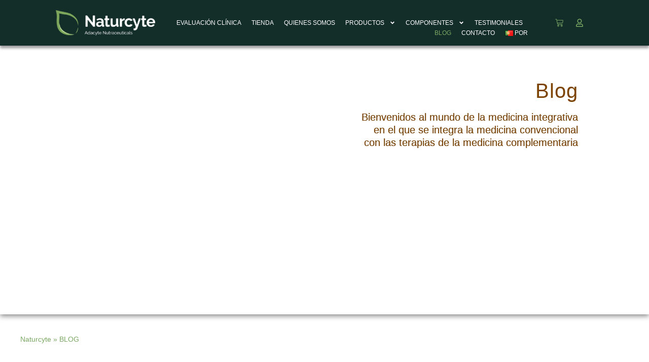

--- FILE ---
content_type: text/html; charset=UTF-8
request_url: https://www.naturcyte.com/blog/
body_size: 35417
content:
<!doctype html>
<html lang="es-ES">
<head>
	<meta charset="UTF-8">
	<meta name="viewport" content="width=device-width, initial-scale=1">
	<link rel="profile" href="https://gmpg.org/xfn/11">
	<meta name='robots' content='index, follow, max-image-preview:large, max-snippet:-1, max-video-preview:-1' />
<link rel="alternate" href="https://www.naturcyte.com/pt/blog/" hreflang="pt" />
<link rel="alternate" href="https://www.naturcyte.com/blog/" hreflang="es" />

	<!-- This site is optimized with the Yoast SEO plugin v26.6 - https://yoast.com/wordpress/plugins/seo/ -->
	<title>BLOG - Naturcyte</title>
	<meta name="description" content="Nuestro blog es la puerta de entrada para conocer en detalle como alcanzar la salud plena. Bienvenidos al mundo de la medicina integrativa ." />
	<link rel="canonical" href="https://www.naturcyte.com/blog/" />
	<meta property="og:locale" content="es_ES" />
	<meta property="og:locale:alternate" content="pt_PT" />
	<meta property="og:type" content="article" />
	<meta property="og:title" content="BLOG - Naturcyte" />
	<meta property="og:description" content="Nuestro blog es la puerta de entrada para conocer en detalle como alcanzar la salud plena. Bienvenidos al mundo de la medicina integrativa ." />
	<meta property="og:url" content="https://www.naturcyte.com/blog/" />
	<meta property="og:site_name" content="Naturcyte" />
	<meta property="article:modified_time" content="2025-06-20T08:57:01+00:00" />
	<meta property="og:image" content="https://www.naturcyte.com/wp-content/uploads/2023/12/Logo-Naturcyte-1200-675.jpg" />
	<meta property="og:image:width" content="1200" />
	<meta property="og:image:height" content="675" />
	<meta property="og:image:type" content="image/jpeg" />
	<meta name="twitter:card" content="summary_large_image" />
	<meta name="twitter:description" content="Nuestro blog es la puerta de entrada para conocer en detalle como alcanzar la salud plena. Bienvenidos al mundo de la medicina integrativa ." />
	<meta name="twitter:site" content="@adacyte" />
	<meta name="twitter:label1" content="Tiempo de lectura" />
	<meta name="twitter:data1" content="10 minutos" />
	<script type="application/ld+json" class="yoast-schema-graph">{"@context":"https://schema.org","@graph":[{"@type":["WebPage","MedicalWebPage"],"@id":"https://www.naturcyte.com/blog/","url":"https://www.naturcyte.com/blog/","name":"BLOG - Naturcyte","isPartOf":{"@id":"https://www.naturcyte.com/#website"},"datePublished":"2025-02-20T11:45:25+00:00","dateModified":"2025-06-20T08:57:01+00:00","description":"Nuestro blog es la puerta de entrada para conocer en detalle como alcanzar la salud plena. Bienvenidos al mundo de la medicina integrativa .","breadcrumb":{"@id":"https://www.naturcyte.com/blog/#breadcrumb"},"inLanguage":"es","potentialAction":[{"@type":"ReadAction","target":["https://www.naturcyte.com/blog/"]}]},{"@type":"BreadcrumbList","@id":"https://www.naturcyte.com/blog/#breadcrumb","itemListElement":[{"@type":"ListItem","position":1,"name":"Naturcyte","item":"https://www.naturcyte.com/"},{"@type":"ListItem","position":2,"name":"BLOG"}]},{"@type":"WebSite","@id":"https://www.naturcyte.com/#website","url":"https://www.naturcyte.com/","name":"Naturcyte","description":"Adacyte Nutraceuticals","publisher":{"@id":"https://www.naturcyte.com/#organization"},"alternateName":"Naturcyte","potentialAction":[{"@type":"SearchAction","target":{"@type":"EntryPoint","urlTemplate":"https://www.naturcyte.com/?s={search_term_string}"},"query-input":{"@type":"PropertyValueSpecification","valueRequired":true,"valueName":"search_term_string"}}],"inLanguage":"es"},{"@type":"Organization","@id":"https://www.naturcyte.com/#organization","name":"Naturcyte","alternateName":"Naturcyte","url":"https://www.naturcyte.com/","logo":{"@type":"ImageObject","inLanguage":"es","@id":"https://www.naturcyte.com/#/schema/logo/image/","url":"https://www.naturcyte.com/wp-content/uploads/2023/12/Logo-Naturcyte_Color-400.jpg","contentUrl":"https://www.naturcyte.com/wp-content/uploads/2023/12/Logo-Naturcyte_Color-400.jpg","width":400,"height":400,"caption":"Naturcyte"},"image":{"@id":"https://www.naturcyte.com/#/schema/logo/image/"},"sameAs":["https://x.com/adacyte","https://www.instagram.com/naturcyte/","https://www.youtube.com/@Naturcyte"]}]}</script>
	<!-- / Yoast SEO plugin. -->


<style id='wp-img-auto-sizes-contain-inline-css'>
img:is([sizes=auto i],[sizes^="auto," i]){contain-intrinsic-size:3000px 1500px}
/*# sourceURL=wp-img-auto-sizes-contain-inline-css */
</style>
<link rel='stylesheet' id='argpd-cookies-eu-banner-css' href='https://www.naturcyte.com/wp-content/plugins/adapta-rgpd/assets/css/cookies-banner-modern-flex.css?ver=1.3.9' media='all' />
<style id='wp-emoji-styles-inline-css'>

	img.wp-smiley, img.emoji {
		display: inline !important;
		border: none !important;
		box-shadow: none !important;
		height: 1em !important;
		width: 1em !important;
		margin: 0 0.07em !important;
		vertical-align: -0.1em !important;
		background: none !important;
		padding: 0 !important;
	}
/*# sourceURL=wp-emoji-styles-inline-css */
</style>
<style id='global-styles-inline-css'>
:root{--wp--preset--aspect-ratio--square: 1;--wp--preset--aspect-ratio--4-3: 4/3;--wp--preset--aspect-ratio--3-4: 3/4;--wp--preset--aspect-ratio--3-2: 3/2;--wp--preset--aspect-ratio--2-3: 2/3;--wp--preset--aspect-ratio--16-9: 16/9;--wp--preset--aspect-ratio--9-16: 9/16;--wp--preset--color--black: #000000;--wp--preset--color--cyan-bluish-gray: #abb8c3;--wp--preset--color--white: #ffffff;--wp--preset--color--pale-pink: #f78da7;--wp--preset--color--vivid-red: #cf2e2e;--wp--preset--color--luminous-vivid-orange: #ff6900;--wp--preset--color--luminous-vivid-amber: #fcb900;--wp--preset--color--light-green-cyan: #7bdcb5;--wp--preset--color--vivid-green-cyan: #00d084;--wp--preset--color--pale-cyan-blue: #8ed1fc;--wp--preset--color--vivid-cyan-blue: #0693e3;--wp--preset--color--vivid-purple: #9b51e0;--wp--preset--gradient--vivid-cyan-blue-to-vivid-purple: linear-gradient(135deg,rgb(6,147,227) 0%,rgb(155,81,224) 100%);--wp--preset--gradient--light-green-cyan-to-vivid-green-cyan: linear-gradient(135deg,rgb(122,220,180) 0%,rgb(0,208,130) 100%);--wp--preset--gradient--luminous-vivid-amber-to-luminous-vivid-orange: linear-gradient(135deg,rgb(252,185,0) 0%,rgb(255,105,0) 100%);--wp--preset--gradient--luminous-vivid-orange-to-vivid-red: linear-gradient(135deg,rgb(255,105,0) 0%,rgb(207,46,46) 100%);--wp--preset--gradient--very-light-gray-to-cyan-bluish-gray: linear-gradient(135deg,rgb(238,238,238) 0%,rgb(169,184,195) 100%);--wp--preset--gradient--cool-to-warm-spectrum: linear-gradient(135deg,rgb(74,234,220) 0%,rgb(151,120,209) 20%,rgb(207,42,186) 40%,rgb(238,44,130) 60%,rgb(251,105,98) 80%,rgb(254,248,76) 100%);--wp--preset--gradient--blush-light-purple: linear-gradient(135deg,rgb(255,206,236) 0%,rgb(152,150,240) 100%);--wp--preset--gradient--blush-bordeaux: linear-gradient(135deg,rgb(254,205,165) 0%,rgb(254,45,45) 50%,rgb(107,0,62) 100%);--wp--preset--gradient--luminous-dusk: linear-gradient(135deg,rgb(255,203,112) 0%,rgb(199,81,192) 50%,rgb(65,88,208) 100%);--wp--preset--gradient--pale-ocean: linear-gradient(135deg,rgb(255,245,203) 0%,rgb(182,227,212) 50%,rgb(51,167,181) 100%);--wp--preset--gradient--electric-grass: linear-gradient(135deg,rgb(202,248,128) 0%,rgb(113,206,126) 100%);--wp--preset--gradient--midnight: linear-gradient(135deg,rgb(2,3,129) 0%,rgb(40,116,252) 100%);--wp--preset--font-size--small: 13px;--wp--preset--font-size--medium: 20px;--wp--preset--font-size--large: 36px;--wp--preset--font-size--x-large: 42px;--wp--preset--spacing--20: 0.44rem;--wp--preset--spacing--30: 0.67rem;--wp--preset--spacing--40: 1rem;--wp--preset--spacing--50: 1.5rem;--wp--preset--spacing--60: 2.25rem;--wp--preset--spacing--70: 3.38rem;--wp--preset--spacing--80: 5.06rem;--wp--preset--shadow--natural: 6px 6px 9px rgba(0, 0, 0, 0.2);--wp--preset--shadow--deep: 12px 12px 50px rgba(0, 0, 0, 0.4);--wp--preset--shadow--sharp: 6px 6px 0px rgba(0, 0, 0, 0.2);--wp--preset--shadow--outlined: 6px 6px 0px -3px rgb(255, 255, 255), 6px 6px rgb(0, 0, 0);--wp--preset--shadow--crisp: 6px 6px 0px rgb(0, 0, 0);}:root { --wp--style--global--content-size: 800px;--wp--style--global--wide-size: 1200px; }:where(body) { margin: 0; }.wp-site-blocks > .alignleft { float: left; margin-right: 2em; }.wp-site-blocks > .alignright { float: right; margin-left: 2em; }.wp-site-blocks > .aligncenter { justify-content: center; margin-left: auto; margin-right: auto; }:where(.wp-site-blocks) > * { margin-block-start: 24px; margin-block-end: 0; }:where(.wp-site-blocks) > :first-child { margin-block-start: 0; }:where(.wp-site-blocks) > :last-child { margin-block-end: 0; }:root { --wp--style--block-gap: 24px; }:root :where(.is-layout-flow) > :first-child{margin-block-start: 0;}:root :where(.is-layout-flow) > :last-child{margin-block-end: 0;}:root :where(.is-layout-flow) > *{margin-block-start: 24px;margin-block-end: 0;}:root :where(.is-layout-constrained) > :first-child{margin-block-start: 0;}:root :where(.is-layout-constrained) > :last-child{margin-block-end: 0;}:root :where(.is-layout-constrained) > *{margin-block-start: 24px;margin-block-end: 0;}:root :where(.is-layout-flex){gap: 24px;}:root :where(.is-layout-grid){gap: 24px;}.is-layout-flow > .alignleft{float: left;margin-inline-start: 0;margin-inline-end: 2em;}.is-layout-flow > .alignright{float: right;margin-inline-start: 2em;margin-inline-end: 0;}.is-layout-flow > .aligncenter{margin-left: auto !important;margin-right: auto !important;}.is-layout-constrained > .alignleft{float: left;margin-inline-start: 0;margin-inline-end: 2em;}.is-layout-constrained > .alignright{float: right;margin-inline-start: 2em;margin-inline-end: 0;}.is-layout-constrained > .aligncenter{margin-left: auto !important;margin-right: auto !important;}.is-layout-constrained > :where(:not(.alignleft):not(.alignright):not(.alignfull)){max-width: var(--wp--style--global--content-size);margin-left: auto !important;margin-right: auto !important;}.is-layout-constrained > .alignwide{max-width: var(--wp--style--global--wide-size);}body .is-layout-flex{display: flex;}.is-layout-flex{flex-wrap: wrap;align-items: center;}.is-layout-flex > :is(*, div){margin: 0;}body .is-layout-grid{display: grid;}.is-layout-grid > :is(*, div){margin: 0;}body{padding-top: 0px;padding-right: 0px;padding-bottom: 0px;padding-left: 0px;}a:where(:not(.wp-element-button)){text-decoration: underline;}:root :where(.wp-element-button, .wp-block-button__link){background-color: #32373c;border-width: 0;color: #fff;font-family: inherit;font-size: inherit;font-style: inherit;font-weight: inherit;letter-spacing: inherit;line-height: inherit;padding-top: calc(0.667em + 2px);padding-right: calc(1.333em + 2px);padding-bottom: calc(0.667em + 2px);padding-left: calc(1.333em + 2px);text-decoration: none;text-transform: inherit;}.has-black-color{color: var(--wp--preset--color--black) !important;}.has-cyan-bluish-gray-color{color: var(--wp--preset--color--cyan-bluish-gray) !important;}.has-white-color{color: var(--wp--preset--color--white) !important;}.has-pale-pink-color{color: var(--wp--preset--color--pale-pink) !important;}.has-vivid-red-color{color: var(--wp--preset--color--vivid-red) !important;}.has-luminous-vivid-orange-color{color: var(--wp--preset--color--luminous-vivid-orange) !important;}.has-luminous-vivid-amber-color{color: var(--wp--preset--color--luminous-vivid-amber) !important;}.has-light-green-cyan-color{color: var(--wp--preset--color--light-green-cyan) !important;}.has-vivid-green-cyan-color{color: var(--wp--preset--color--vivid-green-cyan) !important;}.has-pale-cyan-blue-color{color: var(--wp--preset--color--pale-cyan-blue) !important;}.has-vivid-cyan-blue-color{color: var(--wp--preset--color--vivid-cyan-blue) !important;}.has-vivid-purple-color{color: var(--wp--preset--color--vivid-purple) !important;}.has-black-background-color{background-color: var(--wp--preset--color--black) !important;}.has-cyan-bluish-gray-background-color{background-color: var(--wp--preset--color--cyan-bluish-gray) !important;}.has-white-background-color{background-color: var(--wp--preset--color--white) !important;}.has-pale-pink-background-color{background-color: var(--wp--preset--color--pale-pink) !important;}.has-vivid-red-background-color{background-color: var(--wp--preset--color--vivid-red) !important;}.has-luminous-vivid-orange-background-color{background-color: var(--wp--preset--color--luminous-vivid-orange) !important;}.has-luminous-vivid-amber-background-color{background-color: var(--wp--preset--color--luminous-vivid-amber) !important;}.has-light-green-cyan-background-color{background-color: var(--wp--preset--color--light-green-cyan) !important;}.has-vivid-green-cyan-background-color{background-color: var(--wp--preset--color--vivid-green-cyan) !important;}.has-pale-cyan-blue-background-color{background-color: var(--wp--preset--color--pale-cyan-blue) !important;}.has-vivid-cyan-blue-background-color{background-color: var(--wp--preset--color--vivid-cyan-blue) !important;}.has-vivid-purple-background-color{background-color: var(--wp--preset--color--vivid-purple) !important;}.has-black-border-color{border-color: var(--wp--preset--color--black) !important;}.has-cyan-bluish-gray-border-color{border-color: var(--wp--preset--color--cyan-bluish-gray) !important;}.has-white-border-color{border-color: var(--wp--preset--color--white) !important;}.has-pale-pink-border-color{border-color: var(--wp--preset--color--pale-pink) !important;}.has-vivid-red-border-color{border-color: var(--wp--preset--color--vivid-red) !important;}.has-luminous-vivid-orange-border-color{border-color: var(--wp--preset--color--luminous-vivid-orange) !important;}.has-luminous-vivid-amber-border-color{border-color: var(--wp--preset--color--luminous-vivid-amber) !important;}.has-light-green-cyan-border-color{border-color: var(--wp--preset--color--light-green-cyan) !important;}.has-vivid-green-cyan-border-color{border-color: var(--wp--preset--color--vivid-green-cyan) !important;}.has-pale-cyan-blue-border-color{border-color: var(--wp--preset--color--pale-cyan-blue) !important;}.has-vivid-cyan-blue-border-color{border-color: var(--wp--preset--color--vivid-cyan-blue) !important;}.has-vivid-purple-border-color{border-color: var(--wp--preset--color--vivid-purple) !important;}.has-vivid-cyan-blue-to-vivid-purple-gradient-background{background: var(--wp--preset--gradient--vivid-cyan-blue-to-vivid-purple) !important;}.has-light-green-cyan-to-vivid-green-cyan-gradient-background{background: var(--wp--preset--gradient--light-green-cyan-to-vivid-green-cyan) !important;}.has-luminous-vivid-amber-to-luminous-vivid-orange-gradient-background{background: var(--wp--preset--gradient--luminous-vivid-amber-to-luminous-vivid-orange) !important;}.has-luminous-vivid-orange-to-vivid-red-gradient-background{background: var(--wp--preset--gradient--luminous-vivid-orange-to-vivid-red) !important;}.has-very-light-gray-to-cyan-bluish-gray-gradient-background{background: var(--wp--preset--gradient--very-light-gray-to-cyan-bluish-gray) !important;}.has-cool-to-warm-spectrum-gradient-background{background: var(--wp--preset--gradient--cool-to-warm-spectrum) !important;}.has-blush-light-purple-gradient-background{background: var(--wp--preset--gradient--blush-light-purple) !important;}.has-blush-bordeaux-gradient-background{background: var(--wp--preset--gradient--blush-bordeaux) !important;}.has-luminous-dusk-gradient-background{background: var(--wp--preset--gradient--luminous-dusk) !important;}.has-pale-ocean-gradient-background{background: var(--wp--preset--gradient--pale-ocean) !important;}.has-electric-grass-gradient-background{background: var(--wp--preset--gradient--electric-grass) !important;}.has-midnight-gradient-background{background: var(--wp--preset--gradient--midnight) !important;}.has-small-font-size{font-size: var(--wp--preset--font-size--small) !important;}.has-medium-font-size{font-size: var(--wp--preset--font-size--medium) !important;}.has-large-font-size{font-size: var(--wp--preset--font-size--large) !important;}.has-x-large-font-size{font-size: var(--wp--preset--font-size--x-large) !important;}
:root :where(.wp-block-pullquote){font-size: 1.5em;line-height: 1.6;}
/*# sourceURL=global-styles-inline-css */
</style>
<link rel='stylesheet' id='woocommerce-layout-css' href='https://www.naturcyte.com/wp-content/plugins/woocommerce/assets/css/woocommerce-layout.css?ver=10.4.3' media='all' />
<link rel='stylesheet' id='woocommerce-smallscreen-css' href='https://www.naturcyte.com/wp-content/plugins/woocommerce/assets/css/woocommerce-smallscreen.css?ver=10.4.3' media='only screen and (max-width: 768px)' />
<link rel='stylesheet' id='woocommerce-general-css' href='https://www.naturcyte.com/wp-content/plugins/woocommerce/assets/css/woocommerce.css?ver=10.4.3' media='all' />
<style id='woocommerce-inline-inline-css'>
.woocommerce form .form-row .required { visibility: visible; }
/*# sourceURL=woocommerce-inline-inline-css */
</style>
<link rel='stylesheet' id='xoo-wsc-fonts-css' href='https://www.naturcyte.com/wp-content/plugins/side-cart-woocommerce/assets/css/xoo-wsc-fonts.css?ver=2.7.2' media='all' />
<link rel='stylesheet' id='xoo-wsc-style-css' href='https://www.naturcyte.com/wp-content/plugins/side-cart-woocommerce/assets/css/xoo-wsc-style.css?ver=2.7.2' media='all' />
<style id='xoo-wsc-style-inline-css'>




.xoo-wsc-ft-buttons-cont a.xoo-wsc-ft-btn, .xoo-wsc-container .xoo-wsc-btn {
	background-color: #000000;
	color: #ffffff;
	border: 2px solid #ffffff;
	padding: 10px 20px;
}

.xoo-wsc-ft-buttons-cont a.xoo-wsc-ft-btn:hover, .xoo-wsc-container .xoo-wsc-btn:hover {
	background-color: #ffffff;
	color: #000000;
	border: 2px solid #000000;
}

 

.xoo-wsc-footer{
	background-color: #ffffff;
	color: #000000;
	padding: 10px 20px;
	box-shadow: 0 -5px 10px #0000001a;
}

.xoo-wsc-footer, .xoo-wsc-footer a, .xoo-wsc-footer .amount{
	font-size: 18px;
}

.xoo-wsc-btn .amount{
	color: #ffffff}

.xoo-wsc-btn:hover .amount{
	color: #000000;
}

.xoo-wsc-ft-buttons-cont{
	grid-template-columns: auto;
}

.xoo-wsc-basket{
	bottom: 12px;
	right: 1px;
	background-color: #ffffff;
	color: #000000;
	box-shadow: 0px 0px 15px 2px #0000001a;
	border-radius: 50%;
	display: flex;
	width: 60px;
	height: 60px;
}


.xoo-wsc-bki{
	font-size: 30px}

.xoo-wsc-items-count{
	top: -9px;
	left: -8px;
}

.xoo-wsc-items-count, .xoo-wsch-items-count{
	background-color: #000000;
	color: #ffffff;
}

.xoo-wsc-container, .xoo-wsc-slider{
	max-width: 365px;
	right: -365px;
	top: 0;bottom: 0;
	bottom: 0;
	font-family: }


.xoo-wsc-cart-active .xoo-wsc-container, .xoo-wsc-slider-active .xoo-wsc-slider{
	right: 0;
}


.xoo-wsc-cart-active .xoo-wsc-basket{
	right: 365px;
}

.xoo-wsc-slider{
	right: -365px;
}

span.xoo-wsch-close {
    font-size: 16px;
}

	.xoo-wsch-top{
		justify-content: center;
	}
	span.xoo-wsch-close {
	    right: 10px;
	}

.xoo-wsch-text{
	font-size: 20px;
}

.xoo-wsc-header{
	color: #000000;
	background-color: #ffffff;
	border-bottom: 2px solid #eee;
	padding: 15px 15px;
}


.xoo-wsc-body{
	background-color: #f8f9fa;
}

.xoo-wsc-products:not(.xoo-wsc-pattern-card), .xoo-wsc-products:not(.xoo-wsc-pattern-card) span.amount, .xoo-wsc-products:not(.xoo-wsc-pattern-card) a{
	font-size: 16px;
	color: #000000;
}

.xoo-wsc-products:not(.xoo-wsc-pattern-card) .xoo-wsc-product{
	padding: 10px 15px;
	margin: 10px 15px;
	border-radius: 5px;
	box-shadow: 0 2px 2px #00000005;
	background-color: #ffffff;
}

.xoo-wsc-sum-col{
	justify-content: center;
}


/** Shortcode **/
.xoo-wsc-sc-count{
	background-color: #000000;
	color: #ffffff;
}

.xoo-wsc-sc-bki{
	font-size: 28px;
	color: #000000;
}
.xoo-wsc-sc-cont{
	color: #000000;
}


.xoo-wsc-product dl.variation {
	display: block;
}


.xoo-wsc-product-cont{
	padding: 10px 10px;
}

.xoo-wsc-products:not(.xoo-wsc-pattern-card) .xoo-wsc-img-col{
	width: 28%;
}

.xoo-wsc-pattern-card .xoo-wsc-img-col img{
	max-width: 100%;
	height: auto;
}

.xoo-wsc-products:not(.xoo-wsc-pattern-card) .xoo-wsc-sum-col{
	width: 72%;
}

.xoo-wsc-pattern-card .xoo-wsc-product-cont{
	width: 50% 
}

@media only screen and (max-width: 600px) {
	.xoo-wsc-pattern-card .xoo-wsc-product-cont  {
		width: 50%;
	}
}


.xoo-wsc-pattern-card .xoo-wsc-product{
	border: 0;
	box-shadow: 0px 10px 15px -12px #0000001a;
}


.xoo-wsc-sm-front{
	background-color: #eee;
}
.xoo-wsc-pattern-card, .xoo-wsc-sm-front{
	border-bottom-left-radius: 5px;
	border-bottom-right-radius: 5px;
}
.xoo-wsc-pattern-card, .xoo-wsc-img-col img, .xoo-wsc-img-col, .xoo-wsc-sm-back-cont{
	border-top-left-radius: 5px;
	border-top-right-radius: 5px;
}
.xoo-wsc-sm-back{
	background-color: #fff;
}
.xoo-wsc-pattern-card, .xoo-wsc-pattern-card a, .xoo-wsc-pattern-card .amount{
	font-size: 16px;
}

.xoo-wsc-sm-front, .xoo-wsc-sm-front a, .xoo-wsc-sm-front .amount{
	color: #000;
}

.xoo-wsc-sm-back, .xoo-wsc-sm-back a, .xoo-wsc-sm-back .amount{
	color: #000;
}


.magictime {
    animation-duration: 0.5s;
}



span.xoo-wsch-items-count{
	height: 20px;
	line-height: 20px;
	width: 20px;
}

span.xoo-wsch-icon{
	font-size: 30px
}

.xoo-wsc-smr-del{
	font-size: 16px
}
/*# sourceURL=xoo-wsc-style-inline-css */
</style>
<link rel='stylesheet' id='wc-social-login-frontend-css' href='https://www.naturcyte.com/wp-content/plugins/woocommerce-social-login/assets/css/frontend/wc-social-login.min.css?ver=2.17.1' media='all' />
<style id='wc-social-login-frontend-inline-css'>
 a.button-social-login.button-social-login-google, .widget-area a.button-social-login.button-social-login-google, .social-badge.social-badge-google { background: #4285f4; border-color: #4285f4; } 
/*# sourceURL=wc-social-login-frontend-inline-css */
</style>
<link rel='stylesheet' id='hello-elementor-css' href='https://www.naturcyte.com/wp-content/themes/hello-elementor/assets/css/reset.css?ver=3.4.5' media='all' />
<link rel='stylesheet' id='hello-elementor-theme-style-css' href='https://www.naturcyte.com/wp-content/themes/hello-elementor/assets/css/theme.css?ver=3.4.5' media='all' />
<link rel='stylesheet' id='hello-elementor-header-footer-css' href='https://www.naturcyte.com/wp-content/themes/hello-elementor/assets/css/header-footer.css?ver=3.4.5' media='all' />
<link rel='stylesheet' id='elementor-frontend-css' href='https://www.naturcyte.com/wp-content/uploads/elementor/css/custom-frontend.min.css?ver=1769589850' media='all' />
<link rel='stylesheet' id='elementor-post-18-css' href='https://www.naturcyte.com/wp-content/uploads/elementor/css/post-18.css?ver=1769589851' media='all' />
<link rel='stylesheet' id='widget-image-css' href='https://www.naturcyte.com/wp-content/plugins/elementor/assets/css/widget-image.min.css?ver=3.34.0' media='all' />
<link rel='stylesheet' id='widget-nav-menu-css' href='https://www.naturcyte.com/wp-content/uploads/elementor/css/custom-pro-widget-nav-menu.min.css?ver=1769589850' media='all' />
<link rel='stylesheet' id='widget-woocommerce-menu-cart-css' href='https://www.naturcyte.com/wp-content/uploads/elementor/css/custom-pro-widget-woocommerce-menu-cart.min.css?ver=1769589851' media='all' />
<link rel='stylesheet' id='e-sticky-css' href='https://www.naturcyte.com/wp-content/plugins/elementor-pro/assets/css/modules/sticky.min.css?ver=3.34.0' media='all' />
<link rel='stylesheet' id='widget-spacer-css' href='https://www.naturcyte.com/wp-content/plugins/elementor/assets/css/widget-spacer.min.css?ver=3.34.0' media='all' />
<link rel='stylesheet' id='widget-icon-list-css' href='https://www.naturcyte.com/wp-content/uploads/elementor/css/custom-widget-icon-list.min.css?ver=1769589850' media='all' />
<link rel='stylesheet' id='widget-heading-css' href='https://www.naturcyte.com/wp-content/plugins/elementor/assets/css/widget-heading.min.css?ver=3.34.0' media='all' />
<link rel='stylesheet' id='widget-divider-css' href='https://www.naturcyte.com/wp-content/plugins/elementor/assets/css/widget-divider.min.css?ver=3.34.0' media='all' />
<link rel='stylesheet' id='e-animation-fadeIn-css' href='https://www.naturcyte.com/wp-content/plugins/elementor/assets/lib/animations/styles/fadeIn.min.css?ver=3.34.0' media='all' />
<link rel='stylesheet' id='e-popup-css' href='https://www.naturcyte.com/wp-content/plugins/elementor-pro/assets/css/conditionals/popup.min.css?ver=3.34.0' media='all' />
<link rel='stylesheet' id='widget-breadcrumbs-css' href='https://www.naturcyte.com/wp-content/plugins/elementor-pro/assets/css/widget-breadcrumbs.min.css?ver=3.34.0' media='all' />
<link rel='stylesheet' id='widget-posts-css' href='https://www.naturcyte.com/wp-content/plugins/elementor-pro/assets/css/widget-posts.min.css?ver=3.34.0' media='all' />
<link rel='stylesheet' id='elementor-post-43-css' href='https://www.naturcyte.com/wp-content/uploads/elementor/css/post-43.css?ver=1769598036' media='all' />
<link rel='stylesheet' id='elementor-post-3006-css' href='https://www.naturcyte.com/wp-content/uploads/elementor/css/post-3006.css?ver=1769589851' media='all' />
<link rel='stylesheet' id='elementor-post-3010-css' href='https://www.naturcyte.com/wp-content/uploads/elementor/css/post-3010.css?ver=1769589851' media='all' />
<link rel='stylesheet' id='elementor-post-623-css' href='https://www.naturcyte.com/wp-content/uploads/elementor/css/post-623.css?ver=1769589851' media='all' />
<style id='hide_field_class_style-inline-css'>
.cfef-hidden, .cfef-hidden-step-field {
			display: none !important;
	}
/*# sourceURL=hide_field_class_style-inline-css */
</style>
<link rel='stylesheet' id='elementor-gf-local-raleway-css' href='https://www.naturcyte.com/wp-content/uploads/elementor/google-fonts/css/raleway.css?ver=1758012577' media='all' />
<link rel='stylesheet' id='elementor-gf-local-varelaround-css' href='https://www.naturcyte.com/wp-content/uploads/elementor/google-fonts/css/varelaround.css?ver=1758012578' media='all' />
<script src="https://www.naturcyte.com/wp-includes/js/jquery/jquery.min.js?ver=3.7.1" id="jquery-core-js"></script>
<script src="https://www.naturcyte.com/wp-includes/js/jquery/jquery-migrate.min.js?ver=3.4.1" id="jquery-migrate-js"></script>
<script src="https://www.naturcyte.com/wp-content/plugins/adapta-rgpd/assets/js/cookies-eu-banner.js?ver=1.3.9" id="argpd-cookies-eu-banner-js"></script>
<script src="https://www.naturcyte.com/wp-content/plugins/woocommerce/assets/js/jquery-blockui/jquery.blockUI.min.js?ver=2.7.0-wc.10.4.3" id="wc-jquery-blockui-js" defer data-wp-strategy="defer"></script>
<script src="https://www.naturcyte.com/wp-content/plugins/woocommerce/assets/js/js-cookie/js.cookie.min.js?ver=2.1.4-wc.10.4.3" id="wc-js-cookie-js" defer data-wp-strategy="defer"></script>
<script id="woocommerce-js-extra">
var woocommerce_params = {"ajax_url":"/wp-admin/admin-ajax.php","wc_ajax_url":"/?wc-ajax=%%endpoint%%","i18n_password_show":"Mostrar contrase\u00f1a","i18n_password_hide":"Ocultar contrase\u00f1a"};
//# sourceURL=woocommerce-js-extra
</script>
<script src="https://www.naturcyte.com/wp-content/plugins/woocommerce/assets/js/frontend/woocommerce.min.js?ver=10.4.3" id="woocommerce-js" defer data-wp-strategy="defer"></script>
<script src="https://www.naturcyte.com/wp-content/plugins/woocommerce-social-login/assets/js/frontend/wc-social-login.min.js?ver=2.17.1" id="wc-social-login-frontend-js" defer data-wp-strategy="defer"></script>
<!-- This site is powered by WooCommerce Redsys Gateway Light v.6.5.0 - https://es.wordpress.org/plugins/woo-redsys-gateway-light/ -->	<noscript><style>.woocommerce-product-gallery{ opacity: 1 !important; }</style></noscript>
	<meta name="generator" content="Elementor 3.34.0; features: e_font_icon_svg, additional_custom_breakpoints; settings: css_print_method-external, google_font-enabled, font_display-optional">
<script src="[data-uri]" defer></script>
			<style>
				.e-con.e-parent:nth-of-type(n+4):not(.e-lazyloaded):not(.e-no-lazyload),
				.e-con.e-parent:nth-of-type(n+4):not(.e-lazyloaded):not(.e-no-lazyload) * {
					background-image: none !important;
				}
				@media screen and (max-height: 1024px) {
					.e-con.e-parent:nth-of-type(n+3):not(.e-lazyloaded):not(.e-no-lazyload),
					.e-con.e-parent:nth-of-type(n+3):not(.e-lazyloaded):not(.e-no-lazyload) * {
						background-image: none !important;
					}
				}
				@media screen and (max-height: 640px) {
					.e-con.e-parent:nth-of-type(n+2):not(.e-lazyloaded):not(.e-no-lazyload),
					.e-con.e-parent:nth-of-type(n+2):not(.e-lazyloaded):not(.e-no-lazyload) * {
						background-image: none !important;
					}
				}
			</style>
			<link rel="icon" href="https://www.naturcyte.com/wp-content/uploads/2023/12/hoja-512-e1702486170498-100x100.png" sizes="32x32" />
<link rel="icon" href="https://www.naturcyte.com/wp-content/uploads/2023/12/hoja-512-e1702486170498.png" sizes="192x192" />
<link rel="apple-touch-icon" href="https://www.naturcyte.com/wp-content/uploads/2023/12/hoja-512-e1702486170498.png" />
<meta name="msapplication-TileImage" content="https://www.naturcyte.com/wp-content/uploads/2023/12/hoja-512-e1702486170498.png" />
		<style id="wp-custom-css">
			/* side cart */

.xoo-wsc-markup{
	display:none!important;
}

.grecaptcha-badge{
	display:none!important;
}


/* end side cart */

/* button-social */
.button-social-login-google{
	color:white!important;
	display: table!important;
    text-align: center;
    width: 100%;
}

.wc-social-login{
	 margin: 20px 0px 30px 0px;
}

.wc-social-login p{
	 display:none;
}

.si-google{
	display: table-cell!important;
}

.elementor-26 .elementor-element.elementor-element-2abb112{
	padding:0px!important;
}
.woocommerce-form-login{
	padding:20px!important;
}
/* end button-social */

/* cookies banner */
#cookies-eu-banner {
    min-height: 100px;
    font-size: 0.7em;
}

#cookies-eu-accept, #cookies-eu-reject ,#cookies-eu-settings{
    padding: 6px 6px!important;
    margin: 5px;
}
#cookies-eu-reject {
    color:#7BA964;
    
}
#cookies-eu-accept {
    background-color: #7BA964;
    border: none;   
}
#cookies-eu-reject a {
    color:#7BA964!important;
}
#cookies-eu-reject a:hover {
    color: black!important;
}

#cookies-eu-label {
    margin: auto;
    text-align: justify;
    padding: 10px;
}

#cookies-eu-reject:hover, #cookies-eu-reject:focus, .cookies-eu-reject:hover, .cookies-eu-reject:focus #cookies-eu-accept:hover, #cookies-eu-accept:focus, .cookies-eu-accept:hover, .cookies-eu-accept:focus
{
    border-color: white!important;
    background: white!important;
	  color:black!important;
}
/* end cookies banner */		</style>
		</head>
<body class="wp-singular page-template-default page page-id-43 wp-custom-logo wp-embed-responsive wp-theme-hello-elementor theme-hello-elementor woocommerce-no-js hello-elementor-default elementor-default elementor-kit-18 elementor-page elementor-page-43">


<a class="skip-link screen-reader-text" href="#content">Ir al contenido</a>

		<header data-elementor-type="header" data-elementor-id="3006" class="elementor elementor-3006 elementor-location-header" data-elementor-post-type="elementor_library">
					<section class="elementor-section elementor-top-section elementor-element elementor-element-4fca3d2 elementor-section-full_width elementor-section-stretched elementor-hidden-mobile elementor-section-height-min-height elementor-hidden-tablet_extra elementor-hidden-tablet elementor-section-height-default elementor-section-items-middle" data-id="4fca3d2" data-element_type="section" data-settings="{&quot;background_background&quot;:&quot;classic&quot;,&quot;sticky&quot;:&quot;top&quot;,&quot;sticky_effects_offset&quot;:1,&quot;stretch_section&quot;:&quot;section-stretched&quot;,&quot;sticky_on&quot;:[&quot;desktop&quot;,&quot;tablet_extra&quot;,&quot;tablet&quot;,&quot;mobile&quot;],&quot;sticky_offset&quot;:0,&quot;sticky_anchor_link_offset&quot;:0}">
							<div class="elementor-background-overlay"></div>
							<div class="elementor-container elementor-column-gap-default">
					<div class="elementor-column elementor-col-33 elementor-top-column elementor-element elementor-element-337d63bb" data-id="337d63bb" data-element_type="column">
			<div class="elementor-widget-wrap elementor-element-populated">
						<div class="elementor-element elementor-element-6e46ac95 elementor-widget elementor-widget-image" data-id="6e46ac95" data-element_type="widget" data-widget_type="image.default">
				<div class="elementor-widget-container">
																<a href="https://www.naturcyte.com">
							<img width="300" height="77" src="https://www.naturcyte.com/wp-content/uploads/2023/09/logo-header-300x77.png" class="attachment-medium size-medium wp-image-255" alt="" srcset="https://www.naturcyte.com/wp-content/uploads/2023/09/logo-header-300x77.png 300w, https://www.naturcyte.com/wp-content/uploads/2023/09/logo-header.png 367w" sizes="(max-width: 300px) 100vw, 300px" />								</a>
															</div>
				</div>
					</div>
		</div>
				<div class="elementor-column elementor-col-33 elementor-top-column elementor-element elementor-element-68025ee" data-id="68025ee" data-element_type="column">
			<div class="elementor-widget-wrap elementor-element-populated">
						<div class="elementor-element elementor-element-3b645f0b elementor-nav-menu__align-end elementor-nav-menu--stretch elementor-nav-menu__text-align-center elementor-widget-mobile__width-initial elementor-nav-menu--dropdown-tablet elementor-nav-menu--toggle elementor-nav-menu--burger elementor-widget elementor-widget-nav-menu" data-id="3b645f0b" data-element_type="widget" data-settings="{&quot;full_width&quot;:&quot;stretch&quot;,&quot;submenu_icon&quot;:{&quot;value&quot;:&quot;&lt;svg aria-hidden=\&quot;true\&quot; class=\&quot;e-font-icon-svg e-fas-angle-down\&quot; viewBox=\&quot;0 0 320 512\&quot; xmlns=\&quot;http:\/\/www.w3.org\/2000\/svg\&quot;&gt;&lt;path d=\&quot;M143 352.3L7 216.3c-9.4-9.4-9.4-24.6 0-33.9l22.6-22.6c9.4-9.4 24.6-9.4 33.9 0l96.4 96.4 96.4-96.4c9.4-9.4 24.6-9.4 33.9 0l22.6 22.6c9.4 9.4 9.4 24.6 0 33.9l-136 136c-9.2 9.4-24.4 9.4-33.8 0z\&quot;&gt;&lt;\/path&gt;&lt;\/svg&gt;&quot;,&quot;library&quot;:&quot;fa-solid&quot;},&quot;layout&quot;:&quot;horizontal&quot;,&quot;toggle&quot;:&quot;burger&quot;}" data-widget_type="nav-menu.default">
				<div class="elementor-widget-container">
								<nav aria-label="Menu" class="elementor-nav-menu--main elementor-nav-menu__container elementor-nav-menu--layout-horizontal e--pointer-none">
				<ul id="menu-1-3b645f0b" class="elementor-nav-menu"><li class="menu-item menu-item-type-post_type menu-item-object-page menu-item-8073"><a href="https://www.naturcyte.com/evaluacion-clinica/" class="elementor-item">EVALUACIÓN CLÍNICA</a></li>
<li class="menu-item menu-item-type-post_type menu-item-object-page menu-item-599"><a href="https://www.naturcyte.com/tienda-naturcyte/" class="elementor-item">TIENDA</a></li>
<li class="menu-item menu-item-type-post_type menu-item-object-page menu-item-1107"><a href="https://www.naturcyte.com/quienes-somos/" class="elementor-item">QUIENES SOMOS</a></li>
<li class="menu-item menu-item-type-post_type menu-item-object-page menu-item-has-children menu-item-597"><a href="https://www.naturcyte.com/productos/" class="elementor-item">PRODUCTOS</a>
<ul class="sub-menu elementor-nav-menu--dropdown">
	<li class="menu-item menu-item-type-post_type menu-item-object-page menu-item-has-children menu-item-1111"><a href="https://www.naturcyte.com/curqd-producto/" class="elementor-sub-item">CurQD®</a>
	<ul class="sub-menu elementor-nav-menu--dropdown">
		<li class="menu-item menu-item-type-post_type menu-item-object-page menu-item-1110"><a href="https://www.naturcyte.com/curqd-evidencia/" class="elementor-sub-item">CurQD® EVIDENCIA</a></li>
	</ul>
</li>
	<li class="menu-item menu-item-type-post_type menu-item-object-page menu-item-has-children menu-item-1109"><a href="https://www.naturcyte.com/qura-producto/" class="elementor-sub-item">QURA</a>
	<ul class="sub-menu elementor-nav-menu--dropdown">
		<li class="menu-item menu-item-type-post_type menu-item-object-page menu-item-1108"><a href="https://www.naturcyte.com/qura-evidencia/" class="elementor-sub-item">QURA EVIDENCIA</a></li>
	</ul>
</li>
</ul>
</li>
<li class="menu-item menu-item-type-post_type menu-item-object-page menu-item-has-children menu-item-2926"><a href="https://www.naturcyte.com/componentes/" class="elementor-item">COMPONENTES</a>
<ul class="sub-menu elementor-nav-menu--dropdown">
	<li class="menu-item menu-item-type-post_type menu-item-object-page menu-item-has-children menu-item-2927"><a href="https://www.naturcyte.com/curcumina-componente/" class="elementor-sub-item">CURCUMINA</a>
	<ul class="sub-menu elementor-nav-menu--dropdown">
		<li class="menu-item menu-item-type-post_type menu-item-object-page menu-item-2928"><a href="https://www.naturcyte.com/qura-evidencia/" class="elementor-sub-item">CURCUMINA EVIDENCIA</a></li>
	</ul>
</li>
	<li class="menu-item menu-item-type-post_type menu-item-object-page menu-item-has-children menu-item-1113"><a href="https://www.naturcyte.com/qing-dai-componente/" class="elementor-sub-item">QING DAI</a>
	<ul class="sub-menu elementor-nav-menu--dropdown">
		<li class="menu-item menu-item-type-post_type menu-item-object-page menu-item-1112"><a href="https://www.naturcyte.com/qing-dai-evidencia/" class="elementor-sub-item">QING DAI EVIDENCIA</a></li>
	</ul>
</li>
</ul>
</li>
<li class="menu-item menu-item-type-post_type menu-item-object-page menu-item-1326"><a href="https://www.naturcyte.com/testimoniales/" class="elementor-item">TESTIMONIALES</a></li>
<li class="menu-item menu-item-type-post_type menu-item-object-page current-menu-item page_item page-item-43 current_page_item menu-item-70"><a href="https://www.naturcyte.com/blog/" aria-current="page" class="elementor-item elementor-item-active">BLOG</a></li>
<li class="menu-item menu-item-type-post_type menu-item-object-page menu-item-901"><a href="https://www.naturcyte.com/contacto/" class="elementor-item">CONTACTO</a></li>
<li class="lang-item lang-item-212 lang-item-pt lang-item-first menu-item menu-item-type-custom menu-item-object-custom menu-item-10990-pt"><a href="https://www.naturcyte.com/pt/blog/" hreflang="pt-AO" lang="pt-AO" class="elementor-item"><img src="[data-uri]" alt="" width="16" height="11" style="width: 16px; height: 11px;" /><span style="margin-left:0.3em;">POR</span></a></li>
</ul>			</nav>
					<div class="elementor-menu-toggle" role="button" tabindex="0" aria-label="Menu Toggle" aria-expanded="false">
			<svg aria-hidden="true" role="presentation" class="elementor-menu-toggle__icon--open e-font-icon-svg e-eicon-menu-bar" viewBox="0 0 1000 1000" xmlns="http://www.w3.org/2000/svg"><path d="M104 333H896C929 333 958 304 958 271S929 208 896 208H104C71 208 42 237 42 271S71 333 104 333ZM104 583H896C929 583 958 554 958 521S929 458 896 458H104C71 458 42 487 42 521S71 583 104 583ZM104 833H896C929 833 958 804 958 771S929 708 896 708H104C71 708 42 737 42 771S71 833 104 833Z"></path></svg><svg aria-hidden="true" role="presentation" class="elementor-menu-toggle__icon--close e-font-icon-svg e-eicon-close" viewBox="0 0 1000 1000" xmlns="http://www.w3.org/2000/svg"><path d="M742 167L500 408 258 167C246 154 233 150 217 150 196 150 179 158 167 167 154 179 150 196 150 212 150 229 154 242 171 254L408 500 167 742C138 771 138 800 167 829 196 858 225 858 254 829L496 587 738 829C750 842 767 846 783 846 800 846 817 842 829 829 842 817 846 804 846 783 846 767 842 750 829 737L588 500 833 258C863 229 863 200 833 171 804 137 775 137 742 167Z"></path></svg>		</div>
					<nav class="elementor-nav-menu--dropdown elementor-nav-menu__container" aria-hidden="true">
				<ul id="menu-2-3b645f0b" class="elementor-nav-menu"><li class="menu-item menu-item-type-post_type menu-item-object-page menu-item-8073"><a href="https://www.naturcyte.com/evaluacion-clinica/" class="elementor-item" tabindex="-1">EVALUACIÓN CLÍNICA</a></li>
<li class="menu-item menu-item-type-post_type menu-item-object-page menu-item-599"><a href="https://www.naturcyte.com/tienda-naturcyte/" class="elementor-item" tabindex="-1">TIENDA</a></li>
<li class="menu-item menu-item-type-post_type menu-item-object-page menu-item-1107"><a href="https://www.naturcyte.com/quienes-somos/" class="elementor-item" tabindex="-1">QUIENES SOMOS</a></li>
<li class="menu-item menu-item-type-post_type menu-item-object-page menu-item-has-children menu-item-597"><a href="https://www.naturcyte.com/productos/" class="elementor-item" tabindex="-1">PRODUCTOS</a>
<ul class="sub-menu elementor-nav-menu--dropdown">
	<li class="menu-item menu-item-type-post_type menu-item-object-page menu-item-has-children menu-item-1111"><a href="https://www.naturcyte.com/curqd-producto/" class="elementor-sub-item" tabindex="-1">CurQD®</a>
	<ul class="sub-menu elementor-nav-menu--dropdown">
		<li class="menu-item menu-item-type-post_type menu-item-object-page menu-item-1110"><a href="https://www.naturcyte.com/curqd-evidencia/" class="elementor-sub-item" tabindex="-1">CurQD® EVIDENCIA</a></li>
	</ul>
</li>
	<li class="menu-item menu-item-type-post_type menu-item-object-page menu-item-has-children menu-item-1109"><a href="https://www.naturcyte.com/qura-producto/" class="elementor-sub-item" tabindex="-1">QURA</a>
	<ul class="sub-menu elementor-nav-menu--dropdown">
		<li class="menu-item menu-item-type-post_type menu-item-object-page menu-item-1108"><a href="https://www.naturcyte.com/qura-evidencia/" class="elementor-sub-item" tabindex="-1">QURA EVIDENCIA</a></li>
	</ul>
</li>
</ul>
</li>
<li class="menu-item menu-item-type-post_type menu-item-object-page menu-item-has-children menu-item-2926"><a href="https://www.naturcyte.com/componentes/" class="elementor-item" tabindex="-1">COMPONENTES</a>
<ul class="sub-menu elementor-nav-menu--dropdown">
	<li class="menu-item menu-item-type-post_type menu-item-object-page menu-item-has-children menu-item-2927"><a href="https://www.naturcyte.com/curcumina-componente/" class="elementor-sub-item" tabindex="-1">CURCUMINA</a>
	<ul class="sub-menu elementor-nav-menu--dropdown">
		<li class="menu-item menu-item-type-post_type menu-item-object-page menu-item-2928"><a href="https://www.naturcyte.com/qura-evidencia/" class="elementor-sub-item" tabindex="-1">CURCUMINA EVIDENCIA</a></li>
	</ul>
</li>
	<li class="menu-item menu-item-type-post_type menu-item-object-page menu-item-has-children menu-item-1113"><a href="https://www.naturcyte.com/qing-dai-componente/" class="elementor-sub-item" tabindex="-1">QING DAI</a>
	<ul class="sub-menu elementor-nav-menu--dropdown">
		<li class="menu-item menu-item-type-post_type menu-item-object-page menu-item-1112"><a href="https://www.naturcyte.com/qing-dai-evidencia/" class="elementor-sub-item" tabindex="-1">QING DAI EVIDENCIA</a></li>
	</ul>
</li>
</ul>
</li>
<li class="menu-item menu-item-type-post_type menu-item-object-page menu-item-1326"><a href="https://www.naturcyte.com/testimoniales/" class="elementor-item" tabindex="-1">TESTIMONIALES</a></li>
<li class="menu-item menu-item-type-post_type menu-item-object-page current-menu-item page_item page-item-43 current_page_item menu-item-70"><a href="https://www.naturcyte.com/blog/" aria-current="page" class="elementor-item elementor-item-active" tabindex="-1">BLOG</a></li>
<li class="menu-item menu-item-type-post_type menu-item-object-page menu-item-901"><a href="https://www.naturcyte.com/contacto/" class="elementor-item" tabindex="-1">CONTACTO</a></li>
<li class="lang-item lang-item-212 lang-item-pt lang-item-first menu-item menu-item-type-custom menu-item-object-custom menu-item-10990-pt"><a href="https://www.naturcyte.com/pt/blog/" hreflang="pt-AO" lang="pt-AO" class="elementor-item" tabindex="-1"><img src="[data-uri]" alt="" width="16" height="11" style="width: 16px; height: 11px;" /><span style="margin-left:0.3em;">POR</span></a></li>
</ul>			</nav>
						</div>
				</div>
					</div>
		</div>
				<div class="elementor-column elementor-col-33 elementor-top-column elementor-element elementor-element-3ffcc48c" data-id="3ffcc48c" data-element_type="column">
			<div class="elementor-widget-wrap elementor-element-populated">
						<div class="elementor-element elementor-element-353cf75c elementor-widget__width-auto elementor-menu-cart--empty-indicator-hide remove-item-position--top toggle-icon--cart-medium elementor-menu-cart--items-indicator-bubble elementor-menu-cart--cart-type-side-cart elementor-menu-cart--show-remove-button-yes elementor-widget elementor-widget-woocommerce-menu-cart" data-id="353cf75c" data-element_type="widget" data-settings="{&quot;automatically_open_cart&quot;:&quot;yes&quot;,&quot;cart_type&quot;:&quot;side-cart&quot;,&quot;open_cart&quot;:&quot;click&quot;}" data-widget_type="woocommerce-menu-cart.default">
				<div class="elementor-widget-container">
							<div class="elementor-menu-cart__wrapper">
							<div class="elementor-menu-cart__toggle_wrapper">
					<div class="elementor-menu-cart__container elementor-lightbox" aria-hidden="true">
						<div class="elementor-menu-cart__main" aria-hidden="true">
									<div class="elementor-menu-cart__close-button">
					</div>
									<div class="widget_shopping_cart_content">
															</div>
						</div>
					</div>
							<div class="elementor-menu-cart__toggle elementor-button-wrapper">
			<a id="elementor-menu-cart__toggle_button" href="#" class="elementor-menu-cart__toggle_button elementor-button elementor-size-sm" aria-expanded="false">
				<span class="elementor-button-text"><span class="woocommerce-Price-amount amount"><bdi>0.00<span class="woocommerce-Price-currencySymbol">&euro;</span></bdi></span></span>
				<span class="elementor-button-icon">
					<span class="elementor-button-icon-qty" data-counter="0">0</span>
					<svg class="e-font-icon-svg e-eicon-cart-medium" viewBox="0 0 1000 1000" xmlns="http://www.w3.org/2000/svg"><path d="M740 854C740 883 763 906 792 906S844 883 844 854 820 802 792 802 740 825 740 854ZM217 156H958C977 156 992 173 989 191L957 452C950 509 901 552 843 552H297L303 581C311 625 350 656 395 656H875C892 656 906 670 906 687S892 719 875 719H394C320 719 255 666 241 593L141 94H42C25 94 10 80 10 62S25 31 42 31H167C182 31 195 42 198 56L217 156ZM230 219L284 490H843C869 490 891 470 895 444L923 219H230ZM677 854C677 791 728 740 792 740S906 791 906 854 855 969 792 969 677 918 677 854ZM260 854C260 791 312 740 375 740S490 791 490 854 438 969 375 969 260 918 260 854ZM323 854C323 883 346 906 375 906S427 883 427 854 404 802 375 802 323 825 323 854Z"></path></svg>					<span class="elementor-screen-only">Cart</span>
				</span>
			</a>
		</div>
						</div>
					</div> <!-- close elementor-menu-cart__wrapper -->
						</div>
				</div>
				<div class="elementor-element elementor-element-551d2512 elementor-widget__width-auto elementor-view-default elementor-widget elementor-widget-icon" data-id="551d2512" data-element_type="widget" data-widget_type="icon.default">
				<div class="elementor-widget-container">
							<div class="elementor-icon-wrapper">
			<a class="elementor-icon" href="https://www.naturcyte.com/mi-cuenta/">
			<svg aria-hidden="true" class="e-font-icon-svg e-far-user" viewBox="0 0 448 512" xmlns="http://www.w3.org/2000/svg"><path d="M313.6 304c-28.7 0-42.5 16-89.6 16-47.1 0-60.8-16-89.6-16C60.2 304 0 364.2 0 438.4V464c0 26.5 21.5 48 48 48h352c26.5 0 48-21.5 48-48v-25.6c0-74.2-60.2-134.4-134.4-134.4zM400 464H48v-25.6c0-47.6 38.8-86.4 86.4-86.4 14.6 0 38.3 16 89.6 16 51.7 0 74.9-16 89.6-16 47.6 0 86.4 38.8 86.4 86.4V464zM224 288c79.5 0 144-64.5 144-144S303.5 0 224 0 80 64.5 80 144s64.5 144 144 144zm0-240c52.9 0 96 43.1 96 96s-43.1 96-96 96-96-43.1-96-96 43.1-96 96-96z"></path></svg>			</a>
		</div>
						</div>
				</div>
					</div>
		</div>
					</div>
		</section>
				<section class="elementor-section elementor-top-section elementor-element elementor-element-59521f7 elementor-section-full_width elementor-section-stretched elementor-hidden-desktop elementor-section-height-default elementor-section-height-default" data-id="59521f7" data-element_type="section" data-settings="{&quot;background_background&quot;:&quot;classic&quot;,&quot;sticky&quot;:&quot;top&quot;,&quot;sticky_effects_offset&quot;:1,&quot;stretch_section&quot;:&quot;section-stretched&quot;,&quot;sticky_on&quot;:[&quot;desktop&quot;,&quot;tablet_extra&quot;,&quot;tablet&quot;,&quot;mobile&quot;],&quot;sticky_offset&quot;:0,&quot;sticky_anchor_link_offset&quot;:0}">
							<div class="elementor-background-overlay"></div>
							<div class="elementor-container elementor-column-gap-default">
					<div class="elementor-column elementor-col-33 elementor-top-column elementor-element elementor-element-1cd3cd2" data-id="1cd3cd2" data-element_type="column">
			<div class="elementor-widget-wrap elementor-element-populated">
						<div class="elementor-element elementor-element-d2a2052 elementor-widget elementor-widget-image" data-id="d2a2052" data-element_type="widget" data-widget_type="image.default">
				<div class="elementor-widget-container">
																<a href="https://www.naturcyte.com/">
							<img width="300" height="77" src="https://www.naturcyte.com/wp-content/uploads/2023/09/logo-header-300x77.png" class="attachment-medium size-medium wp-image-255" alt="" srcset="https://www.naturcyte.com/wp-content/uploads/2023/09/logo-header-300x77.png 300w, https://www.naturcyte.com/wp-content/uploads/2023/09/logo-header.png 367w" sizes="(max-width: 300px) 100vw, 300px" />								</a>
															</div>
				</div>
					</div>
		</div>
				<div class="elementor-column elementor-col-33 elementor-top-column elementor-element elementor-element-04e0092" data-id="04e0092" data-element_type="column">
			<div class="elementor-widget-wrap elementor-element-populated">
						<div class="elementor-element elementor-element-34eee1f elementor-widget__width-auto elementor-menu-cart--empty-indicator-hide remove-item-position--top toggle-icon--cart-medium elementor-menu-cart--items-indicator-bubble elementor-menu-cart--cart-type-side-cart elementor-menu-cart--show-remove-button-yes elementor-widget elementor-widget-woocommerce-menu-cart" data-id="34eee1f" data-element_type="widget" data-settings="{&quot;automatically_open_cart&quot;:&quot;yes&quot;,&quot;cart_type&quot;:&quot;side-cart&quot;,&quot;open_cart&quot;:&quot;click&quot;}" data-widget_type="woocommerce-menu-cart.default">
				<div class="elementor-widget-container">
							<div class="elementor-menu-cart__wrapper">
							<div class="elementor-menu-cart__toggle_wrapper">
					<div class="elementor-menu-cart__container elementor-lightbox" aria-hidden="true">
						<div class="elementor-menu-cart__main" aria-hidden="true">
									<div class="elementor-menu-cart__close-button">
					</div>
									<div class="widget_shopping_cart_content">
															</div>
						</div>
					</div>
							<div class="elementor-menu-cart__toggle elementor-button-wrapper">
			<a id="elementor-menu-cart__toggle_button" href="#" class="elementor-menu-cart__toggle_button elementor-button elementor-size-sm" aria-expanded="false">
				<span class="elementor-button-text"><span class="woocommerce-Price-amount amount"><bdi>0.00<span class="woocommerce-Price-currencySymbol">&euro;</span></bdi></span></span>
				<span class="elementor-button-icon">
					<span class="elementor-button-icon-qty" data-counter="0">0</span>
					<svg class="e-font-icon-svg e-eicon-cart-medium" viewBox="0 0 1000 1000" xmlns="http://www.w3.org/2000/svg"><path d="M740 854C740 883 763 906 792 906S844 883 844 854 820 802 792 802 740 825 740 854ZM217 156H958C977 156 992 173 989 191L957 452C950 509 901 552 843 552H297L303 581C311 625 350 656 395 656H875C892 656 906 670 906 687S892 719 875 719H394C320 719 255 666 241 593L141 94H42C25 94 10 80 10 62S25 31 42 31H167C182 31 195 42 198 56L217 156ZM230 219L284 490H843C869 490 891 470 895 444L923 219H230ZM677 854C677 791 728 740 792 740S906 791 906 854 855 969 792 969 677 918 677 854ZM260 854C260 791 312 740 375 740S490 791 490 854 438 969 375 969 260 918 260 854ZM323 854C323 883 346 906 375 906S427 883 427 854 404 802 375 802 323 825 323 854Z"></path></svg>					<span class="elementor-screen-only">Cart</span>
				</span>
			</a>
		</div>
						</div>
					</div> <!-- close elementor-menu-cart__wrapper -->
						</div>
				</div>
				<div class="elementor-element elementor-element-7e6b429 elementor-widget__width-auto elementor-view-default elementor-widget elementor-widget-icon" data-id="7e6b429" data-element_type="widget" data-widget_type="icon.default">
				<div class="elementor-widget-container">
							<div class="elementor-icon-wrapper">
			<a class="elementor-icon" href="https://www.naturcyte.com/mi-cuenta/">
			<svg aria-hidden="true" class="e-font-icon-svg e-far-user" viewBox="0 0 448 512" xmlns="http://www.w3.org/2000/svg"><path d="M313.6 304c-28.7 0-42.5 16-89.6 16-47.1 0-60.8-16-89.6-16C60.2 304 0 364.2 0 438.4V464c0 26.5 21.5 48 48 48h352c26.5 0 48-21.5 48-48v-25.6c0-74.2-60.2-134.4-134.4-134.4zM400 464H48v-25.6c0-47.6 38.8-86.4 86.4-86.4 14.6 0 38.3 16 89.6 16 51.7 0 74.9-16 89.6-16 47.6 0 86.4 38.8 86.4 86.4V464zM224 288c79.5 0 144-64.5 144-144S303.5 0 224 0 80 64.5 80 144s64.5 144 144 144zm0-240c52.9 0 96 43.1 96 96s-43.1 96-96 96-96-43.1-96-96 43.1-96 96-96z"></path></svg>			</a>
		</div>
						</div>
				</div>
					</div>
		</div>
				<div class="elementor-column elementor-col-33 elementor-top-column elementor-element elementor-element-5ecfd52 elementor-hidden-desktop" data-id="5ecfd52" data-element_type="column">
			<div class="elementor-widget-wrap elementor-element-populated">
						<div class="elementor-element elementor-element-cc88a88 elementor-nav-menu__align-end elementor-nav-menu--stretch elementor-nav-menu__text-align-center elementor-widget-mobile__width-initial elementor-nav-menu--dropdown-tablet elementor-nav-menu--toggle elementor-nav-menu--burger elementor-widget elementor-widget-nav-menu" data-id="cc88a88" data-element_type="widget" data-settings="{&quot;full_width&quot;:&quot;stretch&quot;,&quot;submenu_icon&quot;:{&quot;value&quot;:&quot;&lt;svg aria-hidden=\&quot;true\&quot; class=\&quot;e-font-icon-svg e-fas-angle-down\&quot; viewBox=\&quot;0 0 320 512\&quot; xmlns=\&quot;http:\/\/www.w3.org\/2000\/svg\&quot;&gt;&lt;path d=\&quot;M143 352.3L7 216.3c-9.4-9.4-9.4-24.6 0-33.9l22.6-22.6c9.4-9.4 24.6-9.4 33.9 0l96.4 96.4 96.4-96.4c9.4-9.4 24.6-9.4 33.9 0l22.6 22.6c9.4 9.4 9.4 24.6 0 33.9l-136 136c-9.2 9.4-24.4 9.4-33.8 0z\&quot;&gt;&lt;\/path&gt;&lt;\/svg&gt;&quot;,&quot;library&quot;:&quot;fa-solid&quot;},&quot;layout&quot;:&quot;horizontal&quot;,&quot;toggle&quot;:&quot;burger&quot;}" data-widget_type="nav-menu.default">
				<div class="elementor-widget-container">
								<nav aria-label="Menu" class="elementor-nav-menu--main elementor-nav-menu__container elementor-nav-menu--layout-horizontal e--pointer-none">
				<ul id="menu-1-cc88a88" class="elementor-nav-menu"><li class="menu-item menu-item-type-post_type menu-item-object-page menu-item-8073"><a href="https://www.naturcyte.com/evaluacion-clinica/" class="elementor-item">EVALUACIÓN CLÍNICA</a></li>
<li class="menu-item menu-item-type-post_type menu-item-object-page menu-item-599"><a href="https://www.naturcyte.com/tienda-naturcyte/" class="elementor-item">TIENDA</a></li>
<li class="menu-item menu-item-type-post_type menu-item-object-page menu-item-1107"><a href="https://www.naturcyte.com/quienes-somos/" class="elementor-item">QUIENES SOMOS</a></li>
<li class="menu-item menu-item-type-post_type menu-item-object-page menu-item-has-children menu-item-597"><a href="https://www.naturcyte.com/productos/" class="elementor-item">PRODUCTOS</a>
<ul class="sub-menu elementor-nav-menu--dropdown">
	<li class="menu-item menu-item-type-post_type menu-item-object-page menu-item-has-children menu-item-1111"><a href="https://www.naturcyte.com/curqd-producto/" class="elementor-sub-item">CurQD®</a>
	<ul class="sub-menu elementor-nav-menu--dropdown">
		<li class="menu-item menu-item-type-post_type menu-item-object-page menu-item-1110"><a href="https://www.naturcyte.com/curqd-evidencia/" class="elementor-sub-item">CurQD® EVIDENCIA</a></li>
	</ul>
</li>
	<li class="menu-item menu-item-type-post_type menu-item-object-page menu-item-has-children menu-item-1109"><a href="https://www.naturcyte.com/qura-producto/" class="elementor-sub-item">QURA</a>
	<ul class="sub-menu elementor-nav-menu--dropdown">
		<li class="menu-item menu-item-type-post_type menu-item-object-page menu-item-1108"><a href="https://www.naturcyte.com/qura-evidencia/" class="elementor-sub-item">QURA EVIDENCIA</a></li>
	</ul>
</li>
</ul>
</li>
<li class="menu-item menu-item-type-post_type menu-item-object-page menu-item-has-children menu-item-2926"><a href="https://www.naturcyte.com/componentes/" class="elementor-item">COMPONENTES</a>
<ul class="sub-menu elementor-nav-menu--dropdown">
	<li class="menu-item menu-item-type-post_type menu-item-object-page menu-item-has-children menu-item-2927"><a href="https://www.naturcyte.com/curcumina-componente/" class="elementor-sub-item">CURCUMINA</a>
	<ul class="sub-menu elementor-nav-menu--dropdown">
		<li class="menu-item menu-item-type-post_type menu-item-object-page menu-item-2928"><a href="https://www.naturcyte.com/qura-evidencia/" class="elementor-sub-item">CURCUMINA EVIDENCIA</a></li>
	</ul>
</li>
	<li class="menu-item menu-item-type-post_type menu-item-object-page menu-item-has-children menu-item-1113"><a href="https://www.naturcyte.com/qing-dai-componente/" class="elementor-sub-item">QING DAI</a>
	<ul class="sub-menu elementor-nav-menu--dropdown">
		<li class="menu-item menu-item-type-post_type menu-item-object-page menu-item-1112"><a href="https://www.naturcyte.com/qing-dai-evidencia/" class="elementor-sub-item">QING DAI EVIDENCIA</a></li>
	</ul>
</li>
</ul>
</li>
<li class="menu-item menu-item-type-post_type menu-item-object-page menu-item-1326"><a href="https://www.naturcyte.com/testimoniales/" class="elementor-item">TESTIMONIALES</a></li>
<li class="menu-item menu-item-type-post_type menu-item-object-page current-menu-item page_item page-item-43 current_page_item menu-item-70"><a href="https://www.naturcyte.com/blog/" aria-current="page" class="elementor-item elementor-item-active">BLOG</a></li>
<li class="menu-item menu-item-type-post_type menu-item-object-page menu-item-901"><a href="https://www.naturcyte.com/contacto/" class="elementor-item">CONTACTO</a></li>
<li class="lang-item lang-item-212 lang-item-pt lang-item-first menu-item menu-item-type-custom menu-item-object-custom menu-item-10990-pt"><a href="https://www.naturcyte.com/pt/blog/" hreflang="pt-AO" lang="pt-AO" class="elementor-item"><img src="[data-uri]" alt="" width="16" height="11" style="width: 16px; height: 11px;" /><span style="margin-left:0.3em;">POR</span></a></li>
</ul>			</nav>
					<div class="elementor-menu-toggle" role="button" tabindex="0" aria-label="Menu Toggle" aria-expanded="false">
			<svg aria-hidden="true" role="presentation" class="elementor-menu-toggle__icon--open e-font-icon-svg e-eicon-menu-bar" viewBox="0 0 1000 1000" xmlns="http://www.w3.org/2000/svg"><path d="M104 333H896C929 333 958 304 958 271S929 208 896 208H104C71 208 42 237 42 271S71 333 104 333ZM104 583H896C929 583 958 554 958 521S929 458 896 458H104C71 458 42 487 42 521S71 583 104 583ZM104 833H896C929 833 958 804 958 771S929 708 896 708H104C71 708 42 737 42 771S71 833 104 833Z"></path></svg><svg aria-hidden="true" role="presentation" class="elementor-menu-toggle__icon--close e-font-icon-svg e-eicon-close" viewBox="0 0 1000 1000" xmlns="http://www.w3.org/2000/svg"><path d="M742 167L500 408 258 167C246 154 233 150 217 150 196 150 179 158 167 167 154 179 150 196 150 212 150 229 154 242 171 254L408 500 167 742C138 771 138 800 167 829 196 858 225 858 254 829L496 587 738 829C750 842 767 846 783 846 800 846 817 842 829 829 842 817 846 804 846 783 846 767 842 750 829 737L588 500 833 258C863 229 863 200 833 171 804 137 775 137 742 167Z"></path></svg>		</div>
					<nav class="elementor-nav-menu--dropdown elementor-nav-menu__container" aria-hidden="true">
				<ul id="menu-2-cc88a88" class="elementor-nav-menu"><li class="menu-item menu-item-type-post_type menu-item-object-page menu-item-8073"><a href="https://www.naturcyte.com/evaluacion-clinica/" class="elementor-item" tabindex="-1">EVALUACIÓN CLÍNICA</a></li>
<li class="menu-item menu-item-type-post_type menu-item-object-page menu-item-599"><a href="https://www.naturcyte.com/tienda-naturcyte/" class="elementor-item" tabindex="-1">TIENDA</a></li>
<li class="menu-item menu-item-type-post_type menu-item-object-page menu-item-1107"><a href="https://www.naturcyte.com/quienes-somos/" class="elementor-item" tabindex="-1">QUIENES SOMOS</a></li>
<li class="menu-item menu-item-type-post_type menu-item-object-page menu-item-has-children menu-item-597"><a href="https://www.naturcyte.com/productos/" class="elementor-item" tabindex="-1">PRODUCTOS</a>
<ul class="sub-menu elementor-nav-menu--dropdown">
	<li class="menu-item menu-item-type-post_type menu-item-object-page menu-item-has-children menu-item-1111"><a href="https://www.naturcyte.com/curqd-producto/" class="elementor-sub-item" tabindex="-1">CurQD®</a>
	<ul class="sub-menu elementor-nav-menu--dropdown">
		<li class="menu-item menu-item-type-post_type menu-item-object-page menu-item-1110"><a href="https://www.naturcyte.com/curqd-evidencia/" class="elementor-sub-item" tabindex="-1">CurQD® EVIDENCIA</a></li>
	</ul>
</li>
	<li class="menu-item menu-item-type-post_type menu-item-object-page menu-item-has-children menu-item-1109"><a href="https://www.naturcyte.com/qura-producto/" class="elementor-sub-item" tabindex="-1">QURA</a>
	<ul class="sub-menu elementor-nav-menu--dropdown">
		<li class="menu-item menu-item-type-post_type menu-item-object-page menu-item-1108"><a href="https://www.naturcyte.com/qura-evidencia/" class="elementor-sub-item" tabindex="-1">QURA EVIDENCIA</a></li>
	</ul>
</li>
</ul>
</li>
<li class="menu-item menu-item-type-post_type menu-item-object-page menu-item-has-children menu-item-2926"><a href="https://www.naturcyte.com/componentes/" class="elementor-item" tabindex="-1">COMPONENTES</a>
<ul class="sub-menu elementor-nav-menu--dropdown">
	<li class="menu-item menu-item-type-post_type menu-item-object-page menu-item-has-children menu-item-2927"><a href="https://www.naturcyte.com/curcumina-componente/" class="elementor-sub-item" tabindex="-1">CURCUMINA</a>
	<ul class="sub-menu elementor-nav-menu--dropdown">
		<li class="menu-item menu-item-type-post_type menu-item-object-page menu-item-2928"><a href="https://www.naturcyte.com/qura-evidencia/" class="elementor-sub-item" tabindex="-1">CURCUMINA EVIDENCIA</a></li>
	</ul>
</li>
	<li class="menu-item menu-item-type-post_type menu-item-object-page menu-item-has-children menu-item-1113"><a href="https://www.naturcyte.com/qing-dai-componente/" class="elementor-sub-item" tabindex="-1">QING DAI</a>
	<ul class="sub-menu elementor-nav-menu--dropdown">
		<li class="menu-item menu-item-type-post_type menu-item-object-page menu-item-1112"><a href="https://www.naturcyte.com/qing-dai-evidencia/" class="elementor-sub-item" tabindex="-1">QING DAI EVIDENCIA</a></li>
	</ul>
</li>
</ul>
</li>
<li class="menu-item menu-item-type-post_type menu-item-object-page menu-item-1326"><a href="https://www.naturcyte.com/testimoniales/" class="elementor-item" tabindex="-1">TESTIMONIALES</a></li>
<li class="menu-item menu-item-type-post_type menu-item-object-page current-menu-item page_item page-item-43 current_page_item menu-item-70"><a href="https://www.naturcyte.com/blog/" aria-current="page" class="elementor-item elementor-item-active" tabindex="-1">BLOG</a></li>
<li class="menu-item menu-item-type-post_type menu-item-object-page menu-item-901"><a href="https://www.naturcyte.com/contacto/" class="elementor-item" tabindex="-1">CONTACTO</a></li>
<li class="lang-item lang-item-212 lang-item-pt lang-item-first menu-item menu-item-type-custom menu-item-object-custom menu-item-10990-pt"><a href="https://www.naturcyte.com/pt/blog/" hreflang="pt-AO" lang="pt-AO" class="elementor-item" tabindex="-1"><img src="[data-uri]" alt="" width="16" height="11" style="width: 16px; height: 11px;" /><span style="margin-left:0.3em;">POR</span></a></li>
</ul>			</nav>
						</div>
				</div>
					</div>
		</div>
					</div>
		</section>
				</header>
		
<main id="content" class="site-main post-43 page type-page status-publish hentry">

	
	<div class="page-content">
				<div data-elementor-type="wp-page" data-elementor-id="43" class="elementor elementor-43" data-elementor-post-type="page">
						<section class="elementor-section elementor-top-section elementor-element elementor-element-66e7708d elementor-section-stretched elementor-section-full_width elementor-section-height-min-height elementor-section-height-default elementor-section-items-middle" data-id="66e7708d" data-element_type="section" data-settings="{&quot;stretch_section&quot;:&quot;section-stretched&quot;}">
							<div class="elementor-background-overlay"></div>
							<div class="elementor-container elementor-column-gap-default">
					<div class="elementor-column elementor-col-100 elementor-top-column elementor-element elementor-element-19343b29" data-id="19343b29" data-element_type="column">
			<div class="elementor-widget-wrap elementor-element-populated">
						<section class="elementor-section elementor-inner-section elementor-element elementor-element-57f3738a elementor-section-boxed elementor-section-height-default elementor-section-height-default" data-id="57f3738a" data-element_type="section">
						<div class="elementor-container elementor-column-gap-default">
					<div class="elementor-column elementor-col-50 elementor-inner-column elementor-element elementor-element-2832239d" data-id="2832239d" data-element_type="column">
			<div class="elementor-widget-wrap">
							</div>
		</div>
				<div class="elementor-column elementor-col-50 elementor-inner-column elementor-element elementor-element-21a461f8" data-id="21a461f8" data-element_type="column">
			<div class="elementor-widget-wrap elementor-element-populated">
						<div class="elementor-element elementor-element-4935f0de elementor-widget elementor-widget-heading" data-id="4935f0de" data-element_type="widget" data-widget_type="heading.default">
				<div class="elementor-widget-container">
					<h2 class="elementor-heading-title elementor-size-default">Blog</h2>				</div>
				</div>
				<div class="elementor-element elementor-element-4d68ffdb elementor-hidden-mobile elementor-widget elementor-widget-text-editor" data-id="4d68ffdb" data-element_type="widget" data-widget_type="text-editor.default">
				<div class="elementor-widget-container">
									<p>Bienvenidos al mundo de la medicina integrativa en el que se integra la medicina convencional con las terapias de la medicina complementaria</p>								</div>
				</div>
				<div class="elementor-element elementor-element-2ebf33c0 elementor-widget elementor-widget-spacer" data-id="2ebf33c0" data-element_type="widget" data-widget_type="spacer.default">
				<div class="elementor-widget-container">
							<div class="elementor-spacer">
			<div class="elementor-spacer-inner"></div>
		</div>
						</div>
				</div>
					</div>
		</div>
					</div>
		</section>
					</div>
		</div>
					</div>
		</section>
				<section class="elementor-section elementor-top-section elementor-element elementor-element-d772bb3 elementor-section-boxed elementor-section-height-default elementor-section-height-default" data-id="d772bb3" data-element_type="section">
						<div class="elementor-container elementor-column-gap-default">
					<div class="elementor-column elementor-col-100 elementor-top-column elementor-element elementor-element-3470c05" data-id="3470c05" data-element_type="column">
			<div class="elementor-widget-wrap elementor-element-populated">
						<div class="elementor-element elementor-element-c8728d5 elementor-widget elementor-widget-breadcrumbs" data-id="c8728d5" data-element_type="widget" data-widget_type="breadcrumbs.default">
				<div class="elementor-widget-container">
					<p id="breadcrumbs"><span><span><a href="https://www.naturcyte.com/">Naturcyte</a></span> » <span class="breadcrumb_last" aria-current="page">BLOG</span></span></p>				</div>
				</div>
					</div>
		</div>
					</div>
		</section>
				<section class="elementor-section elementor-top-section elementor-element elementor-element-da2415e elementor-section-full_width elementor-section-height-default elementor-section-height-default" data-id="da2415e" data-element_type="section" data-settings="{&quot;background_background&quot;:&quot;classic&quot;}">
						<div class="elementor-container elementor-column-gap-default">
					<div class="elementor-column elementor-col-100 elementor-top-column elementor-element elementor-element-f544608" data-id="f544608" data-element_type="column">
			<div class="elementor-widget-wrap elementor-element-populated">
						<section class="elementor-section elementor-inner-section elementor-element elementor-element-7c96aac elementor-section-boxed elementor-section-height-default elementor-section-height-default" data-id="7c96aac" data-element_type="section">
						<div class="elementor-container elementor-column-gap-default">
					<div class="elementor-column elementor-col-100 elementor-inner-column elementor-element elementor-element-1e50b8d" data-id="1e50b8d" data-element_type="column">
			<div class="elementor-widget-wrap elementor-element-populated">
						<div class="elementor-element elementor-element-11f882b elementor-widget elementor-widget-text-editor" data-id="11f882b" data-element_type="widget" data-widget_type="text-editor.default">
				<div class="elementor-widget-container">
									<p><span style="font-weight: 400;">El desarrollo en paralelo de la medicina tradicional y de la medicina moderna, y la estrecha relación entre ambos mundos, ha dado lugar a una nueva rama de la medicina que integra a ambas: la </span><i><span style="font-weight: 400;">medicina integrativa.</span></i></p><p><span style="font-weight: 400;">La medicina integrativa ofrece un enfoque basado en pruebas más equilibrado y completo que la medicina moderna y permite aprovechar al máximo el potencial de los compuestos herbales para mejorar la asistencia sanitaria y proporcionar un mayor beneficio a los pacientes. </span></p><p> </p><p><strong>Nuestro blog es la puerta de entrada para conocer en detalle como alcanzar la salud plena.</strong></p>								</div>
				</div>
					</div>
		</div>
					</div>
		</section>
					</div>
		</div>
					</div>
		</section>
				<section class="elementor-section elementor-top-section elementor-element elementor-element-52c92e1c elementor-section-boxed elementor-section-height-default elementor-section-height-default" data-id="52c92e1c" data-element_type="section">
						<div class="elementor-container elementor-column-gap-default">
					<div class="elementor-column elementor-col-100 elementor-top-column elementor-element elementor-element-6f2de9ae" data-id="6f2de9ae" data-element_type="column">
			<div class="elementor-widget-wrap elementor-element-populated">
						<div class="elementor-element elementor-element-6cc0fd38 elementor-grid-2 elementor-grid-tablet-2 elementor-grid-mobile-1 elementor-posts--thumbnail-top elementor-card-shadow-yes elementor-posts__hover-gradient elementor-widget elementor-widget-posts" data-id="6cc0fd38" data-element_type="widget" data-settings="{&quot;cards_columns&quot;:&quot;2&quot;,&quot;cards_row_gap&quot;:{&quot;unit&quot;:&quot;px&quot;,&quot;size&quot;:70,&quot;sizes&quot;:[]},&quot;cards_columns_tablet&quot;:&quot;2&quot;,&quot;cards_columns_mobile&quot;:&quot;1&quot;,&quot;cards_row_gap_tablet_extra&quot;:{&quot;unit&quot;:&quot;px&quot;,&quot;size&quot;:&quot;&quot;,&quot;sizes&quot;:[]},&quot;cards_row_gap_tablet&quot;:{&quot;unit&quot;:&quot;px&quot;,&quot;size&quot;:&quot;&quot;,&quot;sizes&quot;:[]},&quot;cards_row_gap_mobile&quot;:{&quot;unit&quot;:&quot;px&quot;,&quot;size&quot;:&quot;&quot;,&quot;sizes&quot;:[]}}" data-widget_type="posts.cards">
				<div class="elementor-widget-container">
							<div class="elementor-posts-container elementor-posts elementor-posts--skin-cards elementor-grid" role="list">
				<article class="elementor-post elementor-grid-item post-11887 post type-post status-publish format-standard has-post-thumbnail hentry category-blog" role="listitem">
			<div class="elementor-post__card">
				<a class="elementor-post__thumbnail__link" href="https://www.naturcyte.com/la-medicina-tradicional-china-en-la-era-moderna/" tabindex="-1" ><div class="elementor-post__thumbnail"><img fetchpriority="high" decoding="async" width="640" height="426" src="https://www.naturcyte.com/wp-content/uploads/2025/11/image1.jpg" class="attachment-full size-full wp-image-11891" alt="" srcset="https://www.naturcyte.com/wp-content/uploads/2025/11/image1.jpg 640w, https://www.naturcyte.com/wp-content/uploads/2025/11/image1-300x200.jpg 300w, https://www.naturcyte.com/wp-content/uploads/2025/11/image1-600x399.jpg 600w" sizes="(max-width: 640px) 100vw, 640px" /></div></a>
				<div class="elementor-post__text">
				<h3 class="elementor-post__title">
			<a href="https://www.naturcyte.com/la-medicina-tradicional-china-en-la-era-moderna/" >
				La medicina tradicional china en la era moderna​			</a>
		</h3>
				<div class="elementor-post__excerpt">
			<p>Era el año 1967, estaba comenzando la Revolución Cultural China. El anti intelectualismo estaba en su apogeo. Se habían cerrado escuelas e institutos de investigación, y las grandes mentes científicas de la nación habían sido enviadas a campos remotos para su «reeducación». La mayoría de las investigaciones científicos se habían paralizado por completo.</p>
		</div>
					<div class="elementor-post__read-more-wrapper">
		
		<a class="elementor-post__read-more" href="https://www.naturcyte.com/la-medicina-tradicional-china-en-la-era-moderna/" aria-label="Read more about La medicina tradicional china en la era moderna​" tabindex="-1" >
			Leer más »		</a>

					</div>
				</div>
				<div class="elementor-post__meta-data">
					<span class="elementor-post-date">
			enero 15, 2026		</span>
				</div>
					</div>
		</article>
				<article class="elementor-post elementor-grid-item post-11902 post type-post status-publish format-standard has-post-thumbnail hentry category-blog" role="listitem">
			<div class="elementor-post__card">
				<a class="elementor-post__thumbnail__link" href="https://www.naturcyte.com/medicina-integrativa-a-base-de-plantas-para-la-colitis-ulcerosa/" tabindex="-1" ><div class="elementor-post__thumbnail"><img loading="lazy" decoding="async" width="1920" height="1080" src="https://www.naturcyte.com/wp-content/uploads/2025/11/image1.png" class="attachment-full size-full wp-image-11903" alt="" srcset="https://www.naturcyte.com/wp-content/uploads/2025/11/image1.png 1920w, https://www.naturcyte.com/wp-content/uploads/2025/11/image1-300x169.png 300w, https://www.naturcyte.com/wp-content/uploads/2025/11/image1-1024x576.png 1024w, https://www.naturcyte.com/wp-content/uploads/2025/11/image1-768x432.png 768w, https://www.naturcyte.com/wp-content/uploads/2025/11/image1-1536x864.png 1536w, https://www.naturcyte.com/wp-content/uploads/2025/11/image1-600x338.png 600w" sizes="(max-width: 1920px) 100vw, 1920px" /></div></a>
				<div class="elementor-post__text">
				<h3 class="elementor-post__title">
			<a href="https://www.naturcyte.com/medicina-integrativa-a-base-de-plantas-para-la-colitis-ulcerosa/" >
				MEDICINA INTEGRATIVA A BASE DE PLANTAS PARA LA COLITIS ULCEROSA			</a>
		</h3>
				<div class="elementor-post__excerpt">
			<p>Los tratamientos de primera línea para la colitis ulcerosa (CU) suelen consistir en medicamentos con ácido 5-aminosalisílico (5-ASA). Sin embargo, aproximadamente el 50% de los pacientes no responden a los 5-ASA, por lo que pasan a recibir medicamentos inmunosupresores o tratamientos biológicos como anti-TNF. Pero incluso éstos presentan una eficacia limitada (no funcionan en todos los pacientes) y están asociados a efectos adversos, algunos de ellos graves.</p>
<p>Es comprensible que tanto los pacientes como los médicos busquen soluciones más naturales e integradoras para tratar la EII.  Este interés clínico por compuestos naturales ha dado lugar a lo que algunos denominan un renacimiento de la fitoterapia en el sistema sanitario convencional.</p>
<p>Las hierbas utilizadas en la medicina tradicional china (MTC) han despertado un gran interés clínico por su eficacia en la colitis ulcerosa y han sido objeto de importantes investigaciones. Entre estas hierbas destacan el aloe vera, el extracto de Andrographis paniculata, la Boswellia, el enema de xilei-san, el Qing dai y la curcumina.</p>
		</div>
					<div class="elementor-post__read-more-wrapper">
		
		<a class="elementor-post__read-more" href="https://www.naturcyte.com/medicina-integrativa-a-base-de-plantas-para-la-colitis-ulcerosa/" aria-label="Read more about MEDICINA INTEGRATIVA A BASE DE PLANTAS PARA LA COLITIS ULCEROSA" tabindex="-1" >
			Leer más »		</a>

					</div>
				</div>
				<div class="elementor-post__meta-data">
					<span class="elementor-post-date">
			diciembre 15, 2025		</span>
				</div>
					</div>
		</article>
				<article class="elementor-post elementor-grid-item post-11519 post type-post status-publish format-standard has-post-thumbnail hentry category-blog" role="listitem">
			<div class="elementor-post__card">
				<a class="elementor-post__thumbnail__link" href="https://www.naturcyte.com/el-papel-de-la-dieta-en-la-eii/" tabindex="-1" ><div class="elementor-post__thumbnail"><img loading="lazy" decoding="async" width="1500" height="1000" src="https://www.naturcyte.com/wp-content/uploads/2025/10/image1.jpg" class="attachment-full size-full wp-image-11521" alt="" srcset="https://www.naturcyte.com/wp-content/uploads/2025/10/image1.jpg 1500w, https://www.naturcyte.com/wp-content/uploads/2025/10/image1-300x200.jpg 300w, https://www.naturcyte.com/wp-content/uploads/2025/10/image1-1024x683.jpg 1024w, https://www.naturcyte.com/wp-content/uploads/2025/10/image1-768x512.jpg 768w, https://www.naturcyte.com/wp-content/uploads/2025/10/image1-600x400.jpg 600w" sizes="(max-width: 1500px) 100vw, 1500px" /></div></a>
				<div class="elementor-post__text">
				<h3 class="elementor-post__title">
			<a href="https://www.naturcyte.com/el-papel-de-la-dieta-en-la-eii/" >
				El papel de la dieta en la EII			</a>
		</h3>
				<div class="elementor-post__excerpt">
			<p>En los últimos años, hemos sido conscientes del aumento de la incidencia de muchas enfermedades crónicas, que algunos podrían denominar «enfermedades de la nueva era». Nuestro mundo está evolucionando con más tecnologías y opciones, lo que nos ha llevado a cambios inmensos en nuestros estilos de vida.  Trabajamos más horas, sufrimos episodios de estrés a diario, nos movemos menos y consumimos comida rápida altamente procesada.</p>
		</div>
					<div class="elementor-post__read-more-wrapper">
		
		<a class="elementor-post__read-more" href="https://www.naturcyte.com/el-papel-de-la-dieta-en-la-eii/" aria-label="Read more about El papel de la dieta en la EII" tabindex="-1" >
			Leer más »		</a>

					</div>
				</div>
				<div class="elementor-post__meta-data">
					<span class="elementor-post-date">
			octubre 15, 2025		</span>
				</div>
					</div>
		</article>
				<article class="elementor-post elementor-grid-item post-11302 post type-post status-publish format-standard has-post-thumbnail hentry category-blog" role="listitem">
			<div class="elementor-post__card">
				<a class="elementor-post__thumbnail__link" href="https://www.naturcyte.com/suplementos-y-vitaminas-para-una-buena-salud-intestinal/" tabindex="-1" ><div class="elementor-post__thumbnail"><img loading="lazy" decoding="async" width="900" height="600" src="https://www.naturcyte.com/wp-content/uploads/2025/09/image3.jpg" class="attachment-full size-full wp-image-11307" alt="" srcset="https://www.naturcyte.com/wp-content/uploads/2025/09/image3.jpg 900w, https://www.naturcyte.com/wp-content/uploads/2025/09/image3-300x200.jpg 300w, https://www.naturcyte.com/wp-content/uploads/2025/09/image3-768x512.jpg 768w, https://www.naturcyte.com/wp-content/uploads/2025/09/image3-600x400.jpg 600w" sizes="(max-width: 900px) 100vw, 900px" /></div></a>
				<div class="elementor-post__text">
				<h3 class="elementor-post__title">
			<a href="https://www.naturcyte.com/suplementos-y-vitaminas-para-una-buena-salud-intestinal/" >
				Suplementos y vitaminas para una buena salud intestinal			</a>
		</h3>
				<div class="elementor-post__excerpt">
			<p>La salud intestinal es fundamental para mantener la salud general del cuerpo humano, ya que desempeña un papel clave en la digestión y la metabolización de los alimentos para proporcionar energía y nutrientes.</p>
		</div>
					<div class="elementor-post__read-more-wrapper">
		
		<a class="elementor-post__read-more" href="https://www.naturcyte.com/suplementos-y-vitaminas-para-una-buena-salud-intestinal/" aria-label="Read more about Suplementos y vitaminas para una buena salud intestinal" tabindex="-1" >
			Leer más »		</a>

					</div>
				</div>
				<div class="elementor-post__meta-data">
					<span class="elementor-post-date">
			septiembre 10, 2025		</span>
				</div>
					</div>
		</article>
				<article class="elementor-post elementor-grid-item post-11045 post type-post status-publish format-standard has-post-thumbnail hentry category-blog" role="listitem">
			<div class="elementor-post__card">
				<a class="elementor-post__thumbnail__link" href="https://www.naturcyte.com/qing-dai-indigo-naturalis-para-la-colitis-ulcerosas/" tabindex="-1" ><div class="elementor-post__thumbnail"><img loading="lazy" decoding="async" width="900" height="500" src="https://www.naturcyte.com/wp-content/uploads/2025/08/image1.png" class="attachment-full size-full wp-image-11047" alt="" srcset="https://www.naturcyte.com/wp-content/uploads/2025/08/image1.png 900w, https://www.naturcyte.com/wp-content/uploads/2025/08/image1-300x167.png 300w, https://www.naturcyte.com/wp-content/uploads/2025/08/image1-768x427.png 768w, https://www.naturcyte.com/wp-content/uploads/2025/08/image1-600x333.png 600w" sizes="(max-width: 900px) 100vw, 900px" /></div></a>
				<div class="elementor-post__text">
				<h3 class="elementor-post__title">
			<a href="https://www.naturcyte.com/qing-dai-indigo-naturalis-para-la-colitis-ulcerosas/" >
				Qing Dai (Indigo naturalis) para la colitis ulcerosa			</a>
		</h3>
				<div class="elementor-post__excerpt">
			<p>A medida que la occidentalización se extiende por el mundo, también lo hace la EII. Los países recientemente industrializados se enfrentan a un rápido aumento de casos de enfermedad de Crohn y colitis ulcerosa. En cuanto a occidente, las cifras apenas se han estabilizado. Sencillamente, incluso con la mejor asistencia sanitaria que puede ofrecer la medicina moderna, los pacientes no están logrando la remisión a largo plazo.</p>
		</div>
					<div class="elementor-post__read-more-wrapper">
		
		<a class="elementor-post__read-more" href="https://www.naturcyte.com/qing-dai-indigo-naturalis-para-la-colitis-ulcerosas/" aria-label="Read more about Qing Dai (Indigo naturalis) para la colitis ulcerosa" tabindex="-1" >
			Leer más »		</a>

					</div>
				</div>
				<div class="elementor-post__meta-data">
					<span class="elementor-post-date">
			agosto 15, 2025		</span>
				</div>
					</div>
		</article>
				<article class="elementor-post elementor-grid-item post-11020 post type-post status-publish format-standard has-post-thumbnail hentry category-blog" role="listitem">
			<div class="elementor-post__card">
				<a class="elementor-post__thumbnail__link" href="https://www.naturcyte.com/sintomas-de-un-intestino-enfermo-y-remedios-naturales/" tabindex="-1" ><div class="elementor-post__thumbnail"><img loading="lazy" decoding="async" width="1374" height="913" src="https://www.naturcyte.com/wp-content/uploads/2025/07/image1-1.jpg" class="attachment-full size-full wp-image-11022" alt="" srcset="https://www.naturcyte.com/wp-content/uploads/2025/07/image1-1.jpg 1374w, https://www.naturcyte.com/wp-content/uploads/2025/07/image1-1-300x199.jpg 300w, https://www.naturcyte.com/wp-content/uploads/2025/07/image1-1-1024x680.jpg 1024w, https://www.naturcyte.com/wp-content/uploads/2025/07/image1-1-768x510.jpg 768w, https://www.naturcyte.com/wp-content/uploads/2025/07/image1-1-600x399.jpg 600w" sizes="(max-width: 1374px) 100vw, 1374px" /></div></a>
				<div class="elementor-post__text">
				<h3 class="elementor-post__title">
			<a href="https://www.naturcyte.com/sintomas-de-un-intestino-enfermo-y-remedios-naturales/" >
				Síntomas de un intestino enfermo y remedios naturales			</a>
		</h3>
				<div class="elementor-post__excerpt">
			<p>La Medicina Tradicional China (MTC) es una de las prácticas médicas más antiguas del mundo.  La MTC evolucionó en el seno de una cultura que se ha extendido durante más de cinco mil años, y quizás más allá en la prehistoria. Esta práctica, profundamente influida por la filosofía taoísta, pretende diagnosticar y tratar los desequilibrios del organismo mediante hierbas curativas y técnicas naturales como la acupuntura, la moxibustión, la terapia con ventosas, el masaje (tui na), el ejercicio (qigong) y la terapia dietética entre otras.</p>
		</div>
					<div class="elementor-post__read-more-wrapper">
		
		<a class="elementor-post__read-more" href="https://www.naturcyte.com/sintomas-de-un-intestino-enfermo-y-remedios-naturales/" aria-label="Read more about Síntomas de un intestino enfermo y remedios naturales" tabindex="-1" >
			Leer más »		</a>

					</div>
				</div>
				<div class="elementor-post__meta-data">
					<span class="elementor-post-date">
			julio 15, 2025		</span>
				</div>
					</div>
		</article>
				<article class="elementor-post elementor-grid-item post-10658 post type-post status-publish format-standard has-post-thumbnail hentry category-blog" role="listitem">
			<div class="elementor-post__card">
				<a class="elementor-post__thumbnail__link" href="https://www.naturcyte.com/que-es-la-medicina-tradicional-china/" tabindex="-1" ><div class="elementor-post__thumbnail"><img loading="lazy" decoding="async" width="1000" height="600" src="https://www.naturcyte.com/wp-content/uploads/2025/06/image2.jpg" class="attachment-full size-full wp-image-10661" alt="" srcset="https://www.naturcyte.com/wp-content/uploads/2025/06/image2.jpg 1000w, https://www.naturcyte.com/wp-content/uploads/2025/06/image2-300x180.jpg 300w, https://www.naturcyte.com/wp-content/uploads/2025/06/image2-768x461.jpg 768w, https://www.naturcyte.com/wp-content/uploads/2025/06/image2-600x360.jpg 600w" sizes="(max-width: 1000px) 100vw, 1000px" /></div></a>
				<div class="elementor-post__text">
				<h3 class="elementor-post__title">
			<a href="https://www.naturcyte.com/que-es-la-medicina-tradicional-china/" >
				¿Qué es la medicina tradicional china?			</a>
		</h3>
				<div class="elementor-post__excerpt">
			<p>La Medicina Tradicional China (MTC) es una de las prácticas médicas más antiguas del mundo.  La MTC evolucionó en el seno de una cultura que se ha extendido durante más de cinco mil años, y quizás más allá en la prehistoria. Esta práctica, profundamente influida por la filosofía taoísta, pretende diagnosticar y tratar los desequilibrios del organismo mediante hierbas curativas y técnicas naturales como la acupuntura, la moxibustión, la terapia con ventosas, el masaje (tui na), el ejercicio (qigong) y la terapia dietética entre otras.</p>
		</div>
					<div class="elementor-post__read-more-wrapper">
		
		<a class="elementor-post__read-more" href="https://www.naturcyte.com/que-es-la-medicina-tradicional-china/" aria-label="Read more about ¿Qué es la medicina tradicional china?" tabindex="-1" >
			Leer más »		</a>

					</div>
				</div>
				<div class="elementor-post__meta-data">
					<span class="elementor-post-date">
			junio 15, 2025		</span>
				</div>
					</div>
		</article>
				<article class="elementor-post elementor-grid-item post-10383 post type-post status-publish format-standard has-post-thumbnail hentry category-blog" role="listitem">
			<div class="elementor-post__card">
				<a class="elementor-post__thumbnail__link" href="https://www.naturcyte.com/puede-tratarse-la-colitis-ulcerosa-con-dieta/" tabindex="-1" ><div class="elementor-post__thumbnail"><img loading="lazy" decoding="async" width="660" height="400" src="https://www.naturcyte.com/wp-content/uploads/2025/05/image2.jpg" class="attachment-full size-full wp-image-10385" alt="¿Puede tratarse la colitis ulcerosa con dieta?" srcset="https://www.naturcyte.com/wp-content/uploads/2025/05/image2.jpg 660w, https://www.naturcyte.com/wp-content/uploads/2025/05/image2-300x182.jpg 300w, https://www.naturcyte.com/wp-content/uploads/2025/05/image2-600x364.jpg 600w" sizes="(max-width: 660px) 100vw, 660px" /></div></a>
				<div class="elementor-post__text">
				<h3 class="elementor-post__title">
			<a href="https://www.naturcyte.com/puede-tratarse-la-colitis-ulcerosa-con-dieta/" >
				¿Puede tratarse la colitis ulcerosa con dieta?			</a>
		</h3>
				<div class="elementor-post__excerpt">
			<p>Los pacientes con EII están con frecuencia preocupados por la comida y la dieta.<br />
Resulta que sus preocupaciones están totalmente justificadas.</p>
		</div>
					<div class="elementor-post__read-more-wrapper">
		
		<a class="elementor-post__read-more" href="https://www.naturcyte.com/puede-tratarse-la-colitis-ulcerosa-con-dieta/" aria-label="Read more about ¿Puede tratarse la colitis ulcerosa con dieta?" tabindex="-1" >
			Leer más »		</a>

					</div>
				</div>
				<div class="elementor-post__meta-data">
					<span class="elementor-post-date">
			mayo 16, 2025		</span>
				</div>
					</div>
		</article>
				<article class="elementor-post elementor-grid-item post-10170 post type-post status-publish format-standard has-post-thumbnail hentry category-blog" role="listitem">
			<div class="elementor-post__card">
				<a class="elementor-post__thumbnail__link" href="https://www.naturcyte.com/curqd-reconocida-como-terapia-alternativa-para-la-eii-en-ecco-2025/" tabindex="-1" ><div class="elementor-post__thumbnail"><img loading="lazy" decoding="async" width="700" height="400" src="https://www.naturcyte.com/wp-content/uploads/2025/04/image1.png" class="attachment-full size-full wp-image-10172" alt="CurQD® reconocida como terapia alternativa para la EII en ECCO 2025" srcset="https://www.naturcyte.com/wp-content/uploads/2025/04/image1.png 700w, https://www.naturcyte.com/wp-content/uploads/2025/04/image1-300x171.png 300w, https://www.naturcyte.com/wp-content/uploads/2025/04/image1-600x343.png 600w" sizes="(max-width: 700px) 100vw, 700px" /></div></a>
				<div class="elementor-post__text">
				<h3 class="elementor-post__title">
			<a href="https://www.naturcyte.com/curqd-reconocida-como-terapia-alternativa-para-la-eii-en-ecco-2025/" >
				CurQD® obtiene el reconocimiento como terapia alternativa para la EII en el Congreso ECCO 2025			</a>
		</h3>
				<div class="elementor-post__excerpt">
			<p>En el Congreso anual Europeo de enfermedad inflamatoria intestinal (EII) celebrado en febrero 2025 en Berlín, destacados expertos en gastroenterología especializados en esta patología presentaron nuevos hallazgos clínicos sobre el papel del CurQD® en el manejo de la enfermedad de Crohn (EC) y la colitis ulcerosa (CU).</p>
		</div>
					<div class="elementor-post__read-more-wrapper">
		
		<a class="elementor-post__read-more" href="https://www.naturcyte.com/curqd-reconocida-como-terapia-alternativa-para-la-eii-en-ecco-2025/" aria-label="Read more about CurQD® obtiene el reconocimiento como terapia alternativa para la EII en el Congreso ECCO 2025" tabindex="-1" >
			Leer más »		</a>

					</div>
				</div>
				<div class="elementor-post__meta-data">
					<span class="elementor-post-date">
			abril 15, 2025		</span>
				</div>
					</div>
		</article>
				<article class="elementor-post elementor-grid-item post-9785 post type-post status-publish format-standard has-post-thumbnail hentry category-blog" role="listitem">
			<div class="elementor-post__card">
				<a class="elementor-post__thumbnail__link" href="https://www.naturcyte.com/descubren-que-el-curqd-alivia-un-sintoma-vital-de-la-eii-la-urgencia-intestinal/" tabindex="-1" ><div class="elementor-post__thumbnail"><img loading="lazy" decoding="async" width="671" height="584" src="https://www.naturcyte.com/wp-content/uploads/2025/03/image2.png" class="attachment-full size-full wp-image-9788" alt="" srcset="https://www.naturcyte.com/wp-content/uploads/2025/03/image2.png 671w, https://www.naturcyte.com/wp-content/uploads/2025/03/image2-300x261.png 300w, https://www.naturcyte.com/wp-content/uploads/2025/03/image2-600x522.png 600w" sizes="(max-width: 671px) 100vw, 671px" /></div></a>
				<div class="elementor-post__text">
				<h3 class="elementor-post__title">
			<a href="https://www.naturcyte.com/descubren-que-el-curqd-alivia-un-sintoma-vital-de-la-eii-la-urgencia-intestinal/" >
				Descubren que el CurQD® alivia un síntoma vital de la EII: la urgencia intestinal			</a>
		</h3>
				<div class="elementor-post__excerpt">
			<p>Cuando hay que ir, hay que ir. Nadie lo sabe mejor que los pacientes con síndrome del intestino irritable (SII) o enfermedad inflamatoria intestinal (EII). </p>
		</div>
					<div class="elementor-post__read-more-wrapper">
		
		<a class="elementor-post__read-more" href="https://www.naturcyte.com/descubren-que-el-curqd-alivia-un-sintoma-vital-de-la-eii-la-urgencia-intestinal/" aria-label="Read more about Descubren que el CurQD® alivia un síntoma vital de la EII: la urgencia intestinal" tabindex="-1" >
			Leer más »		</a>

					</div>
				</div>
				<div class="elementor-post__meta-data">
					<span class="elementor-post-date">
			marzo 15, 2025		</span>
				</div>
					</div>
		</article>
				<article class="elementor-post elementor-grid-item post-9064 post type-post status-publish format-standard has-post-thumbnail hentry category-blog" role="listitem">
			<div class="elementor-post__card">
				<a class="elementor-post__thumbnail__link" href="https://www.naturcyte.com/que-es-la-salud-intestinal-y-porque-es-importante/" tabindex="-1" ><div class="elementor-post__thumbnail"><img loading="lazy" decoding="async" width="1236" height="824" src="https://www.naturcyte.com/wp-content/uploads/2025/02/image1-1.jpg" class="attachment-full size-full wp-image-9066" alt="" srcset="https://www.naturcyte.com/wp-content/uploads/2025/02/image1-1.jpg 1236w, https://www.naturcyte.com/wp-content/uploads/2025/02/image1-1-300x200.jpg 300w, https://www.naturcyte.com/wp-content/uploads/2025/02/image1-1-1024x683.jpg 1024w, https://www.naturcyte.com/wp-content/uploads/2025/02/image1-1-768x512.jpg 768w, https://www.naturcyte.com/wp-content/uploads/2025/02/image1-1-600x400.jpg 600w" sizes="(max-width: 1236px) 100vw, 1236px" /></div></a>
				<div class="elementor-post__text">
				<h3 class="elementor-post__title">
			<a href="https://www.naturcyte.com/que-es-la-salud-intestinal-y-porque-es-importante/" >
				¿Qué es la salud intestinal y porque es importante?			</a>
		</h3>
				<div class="elementor-post__excerpt">
			<p>La salud intestinal se refiere al equilibrio de los microorganismos en el tracto digestivo y al correcto funcionamiento de órganos como el estómago, el intestino delgado y grueso.</p>
		</div>
					<div class="elementor-post__read-more-wrapper">
		
		<a class="elementor-post__read-more" href="https://www.naturcyte.com/que-es-la-salud-intestinal-y-porque-es-importante/" aria-label="Read more about ¿Qué es la salud intestinal y porque es importante?" tabindex="-1" >
			Leer más »		</a>

					</div>
				</div>
				<div class="elementor-post__meta-data">
					<span class="elementor-post-date">
			febrero 15, 2025		</span>
				</div>
					</div>
		</article>
				<article class="elementor-post elementor-grid-item post-8962 post type-post status-publish format-standard has-post-thumbnail hentry category-blog" role="listitem">
			<div class="elementor-post__card">
				<a class="elementor-post__thumbnail__link" href="https://www.naturcyte.com/los-mejores-suplementos-y-vitaminas-para-la-colitis-ulcerosa/" tabindex="-1" ><div class="elementor-post__thumbnail"><img loading="lazy" decoding="async" width="640" height="427" src="https://www.naturcyte.com/wp-content/uploads/2025/02/image6.jpg" class="attachment-full size-full wp-image-8969" alt="" srcset="https://www.naturcyte.com/wp-content/uploads/2025/02/image6.jpg 640w, https://www.naturcyte.com/wp-content/uploads/2025/02/image6-300x200.jpg 300w, https://www.naturcyte.com/wp-content/uploads/2025/02/image6-600x400.jpg 600w" sizes="(max-width: 640px) 100vw, 640px" /></div></a>
				<div class="elementor-post__text">
				<h3 class="elementor-post__title">
			<a href="https://www.naturcyte.com/los-mejores-suplementos-y-vitaminas-para-la-colitis-ulcerosa/" >
				Los mejores suplementos y vitaminas para la colitis ulcerosa			</a>
		</h3>
				<div class="elementor-post__excerpt">
			<p>La colitis ulcerosa (CU) es una enfermedad crónica caracterizada por inflamación y úlceras en el colon y el recto. La causa exacta de la CU no se conoce del todo, pero se cree que es el resultado de una respuesta inmunitaria anormal en el intestino. Esta respuesta anormal provoca la inflamación y la formación de úlceras en el revestimiento del intestino grueso, dando lugar a síntomas como diarrea, hemorragia rectal, dolor abdominal y pérdida de peso.</p>
		</div>
					<div class="elementor-post__read-more-wrapper">
		
		<a class="elementor-post__read-more" href="https://www.naturcyte.com/los-mejores-suplementos-y-vitaminas-para-la-colitis-ulcerosa/" aria-label="Read more about Los mejores suplementos y vitaminas para la colitis ulcerosa" tabindex="-1" >
			Leer más »		</a>

					</div>
				</div>
				<div class="elementor-post__meta-data">
					<span class="elementor-post-date">
			enero 15, 2025		</span>
				</div>
					</div>
		</article>
				<article class="elementor-post elementor-grid-item post-8697 post type-post status-publish format-standard has-post-thumbnail hentry category-blog" role="listitem">
			<div class="elementor-post__card">
				<a class="elementor-post__thumbnail__link" href="https://www.naturcyte.com/efectos-adversos-de-la-medicacion-para-la-colitis-ulcerosa/" tabindex="-1" ><div class="elementor-post__thumbnail"><img loading="lazy" decoding="async" width="635" height="357" src="https://www.naturcyte.com/wp-content/uploads/2024/12/medicamentos.png" class="attachment-full size-full wp-image-8715" alt="" srcset="https://www.naturcyte.com/wp-content/uploads/2024/12/medicamentos.png 635w, https://www.naturcyte.com/wp-content/uploads/2024/12/medicamentos-300x169.png 300w, https://www.naturcyte.com/wp-content/uploads/2024/12/medicamentos-600x337.png 600w" sizes="(max-width: 635px) 100vw, 635px" /></div></a>
				<div class="elementor-post__text">
				<h3 class="elementor-post__title">
			<a href="https://www.naturcyte.com/efectos-adversos-de-la-medicacion-para-la-colitis-ulcerosa/" >
				Efectos Adversos De La Medicación Para La Colitis Ulcerosa			</a>
		</h3>
				<div class="elementor-post__excerpt">
			<p>En la década de 1950, los médicos británicos Truelove y Witts introdujeron los corticosteroides para el tratamiento de la colitis ulcerosa, convirtiendo una enfermedad ocasionalmente asociada a la muerte en una afección crónica.</p>
		</div>
					<div class="elementor-post__read-more-wrapper">
		
		<a class="elementor-post__read-more" href="https://www.naturcyte.com/efectos-adversos-de-la-medicacion-para-la-colitis-ulcerosa/" aria-label="Read more about Efectos Adversos De La Medicación Para La Colitis Ulcerosa" tabindex="-1" >
			Leer más »		</a>

					</div>
				</div>
				<div class="elementor-post__meta-data">
					<span class="elementor-post-date">
			diciembre 15, 2024		</span>
				</div>
					</div>
		</article>
				<article class="elementor-post elementor-grid-item post-8549 post type-post status-publish format-standard has-post-thumbnail hentry category-blog" role="listitem">
			<div class="elementor-post__card">
				<a class="elementor-post__thumbnail__link" href="https://www.naturcyte.com/se-puede-curar-la-colitis-ulcerosa-de-forma-natural/" tabindex="-1" ><div class="elementor-post__thumbnail"><img loading="lazy" decoding="async" width="893" height="838" src="https://www.naturcyte.com/wp-content/uploads/2024/11/image2.png" class="attachment-full size-full wp-image-8553" alt="" srcset="https://www.naturcyte.com/wp-content/uploads/2024/11/image2.png 893w, https://www.naturcyte.com/wp-content/uploads/2024/11/image2-300x282.png 300w, https://www.naturcyte.com/wp-content/uploads/2024/11/image2-768x721.png 768w, https://www.naturcyte.com/wp-content/uploads/2024/11/image2-600x563.png 600w" sizes="(max-width: 893px) 100vw, 893px" /></div></a>
				<div class="elementor-post__text">
				<h3 class="elementor-post__title">
			<a href="https://www.naturcyte.com/se-puede-curar-la-colitis-ulcerosa-de-forma-natural/" >
				¿Se puede curar la colitis ulcerosa de forma natural?			</a>
		</h3>
				<div class="elementor-post__excerpt">
			<p>Esta es una pregunta que los pacientes hacen muchas veces, y con razón. La razón por la que es un tema candente es la frustración que sienten los pacientes con EII cuando escuchan una y otra vez de su médico que su enfermedad es crónica y que tienen que tomar su medicación para el resto de su vida. </p>
		</div>
					<div class="elementor-post__read-more-wrapper">
		
		<a class="elementor-post__read-more" href="https://www.naturcyte.com/se-puede-curar-la-colitis-ulcerosa-de-forma-natural/" aria-label="Read more about ¿Se puede curar la colitis ulcerosa de forma natural?" tabindex="-1" >
			Leer más »		</a>

					</div>
				</div>
				<div class="elementor-post__meta-data">
					<span class="elementor-post-date">
			noviembre 15, 2024		</span>
				</div>
					</div>
		</article>
				<article class="elementor-post elementor-grid-item post-8156 post type-post status-publish format-standard has-post-thumbnail hentry category-blog" role="listitem">
			<div class="elementor-post__card">
				<a class="elementor-post__thumbnail__link" href="https://www.naturcyte.com/historia-y-beneficios-del-qing-dai-indigo-para-la-eii/" tabindex="-1" ><div class="elementor-post__thumbnail"><img loading="lazy" decoding="async" width="1024" height="575" src="https://www.naturcyte.com/wp-content/uploads/2024/10/posts252Fimage252Findigo-naturali.width-1024.height-1024.jpg" class="attachment-full size-full wp-image-8162" alt="" srcset="https://www.naturcyte.com/wp-content/uploads/2024/10/posts252Fimage252Findigo-naturali.width-1024.height-1024.jpg 1024w, https://www.naturcyte.com/wp-content/uploads/2024/10/posts252Fimage252Findigo-naturali.width-1024.height-1024-300x168.jpg 300w, https://www.naturcyte.com/wp-content/uploads/2024/10/posts252Fimage252Findigo-naturali.width-1024.height-1024-768x431.jpg 768w, https://www.naturcyte.com/wp-content/uploads/2024/10/posts252Fimage252Findigo-naturali.width-1024.height-1024-600x337.jpg 600w" sizes="(max-width: 1024px) 100vw, 1024px" /></div></a>
				<div class="elementor-post__text">
				<h3 class="elementor-post__title">
			<a href="https://www.naturcyte.com/historia-y-beneficios-del-qing-dai-indigo-para-la-eii/" >
				Historia y beneficios del Qing Dai (índigo)  para la EII			</a>
		</h3>
				<div class="elementor-post__excerpt">
			<p> Qing Dai (QD), o índigo, es una fórmula medicinal a base de plantas extraída de cepas específicas de la planta Isatis. Este remedio se ha utilizado a lo largo de la historia para tratar afecciones inflamatorias y sigue utilizándose ampliamente en la medicina ayurvédica y la medicina tradicional china (MTC), especialmente para enfermedades gastrointestinales como la enfermedad inflamatoria intestinal (EII).</p>
		</div>
					<div class="elementor-post__read-more-wrapper">
		
		<a class="elementor-post__read-more" href="https://www.naturcyte.com/historia-y-beneficios-del-qing-dai-indigo-para-la-eii/" aria-label="Read more about Historia y beneficios del Qing Dai (índigo)  para la EII" tabindex="-1" >
			Leer más »		</a>

					</div>
				</div>
				<div class="elementor-post__meta-data">
					<span class="elementor-post-date">
			octubre 15, 2024		</span>
				</div>
					</div>
		</article>
				<article class="elementor-post elementor-grid-item post-7255 post type-post status-publish format-standard has-post-thumbnail hentry category-blog" role="listitem">
			<div class="elementor-post__card">
				<a class="elementor-post__thumbnail__link" href="https://www.naturcyte.com/6-tratamientos-naturales-para-la-eii/" tabindex="-1" ><div class="elementor-post__thumbnail"><img loading="lazy" decoding="async" width="1101" height="703" src="https://www.naturcyte.com/wp-content/uploads/2024/09/image1.png" class="attachment-full size-full wp-image-7266" alt="" srcset="https://www.naturcyte.com/wp-content/uploads/2024/09/image1.png 1101w, https://www.naturcyte.com/wp-content/uploads/2024/09/image1-300x192.png 300w, https://www.naturcyte.com/wp-content/uploads/2024/09/image1-1024x654.png 1024w, https://www.naturcyte.com/wp-content/uploads/2024/09/image1-768x490.png 768w, https://www.naturcyte.com/wp-content/uploads/2024/09/image1-600x383.png 600w" sizes="(max-width: 1101px) 100vw, 1101px" /></div></a>
				<div class="elementor-post__text">
				<h3 class="elementor-post__title">
			<a href="https://www.naturcyte.com/6-tratamientos-naturales-para-la-eii/" >
				6 tratamientos naturales para la EII			</a>
		</h3>
				<div class="elementor-post__excerpt">
			<p>Existe un interés creciente por la medicina complementaria y alternativa (MCA) para la enfermedad inflamatoria intestinal por parte de pacientes e investigadores clínicos, y con razón.</p>
		</div>
					<div class="elementor-post__read-more-wrapper">
		
		<a class="elementor-post__read-more" href="https://www.naturcyte.com/6-tratamientos-naturales-para-la-eii/" aria-label="Read more about 6 tratamientos naturales para la EII" tabindex="-1" >
			Leer más »		</a>

					</div>
				</div>
				<div class="elementor-post__meta-data">
					<span class="elementor-post-date">
			septiembre 9, 2024		</span>
				</div>
					</div>
		</article>
				<article class="elementor-post elementor-grid-item post-7240 post type-post status-publish format-standard has-post-thumbnail hentry category-blog" role="listitem">
			<div class="elementor-post__card">
				<a class="elementor-post__thumbnail__link" href="https://www.naturcyte.com/aspectos-a-tener-en-cuenta-a-la-hora-de-viajar-con-eii/" tabindex="-1" ><div class="elementor-post__thumbnail"><img loading="lazy" decoding="async" width="1707" height="2560" src="https://www.naturcyte.com/wp-content/uploads/2024/09/pexels-rachel-claire-4577191-scaled.jpg" class="attachment-full size-full wp-image-7242" alt="" srcset="https://www.naturcyte.com/wp-content/uploads/2024/09/pexels-rachel-claire-4577191-scaled.jpg 1707w, https://www.naturcyte.com/wp-content/uploads/2024/09/pexels-rachel-claire-4577191-200x300.jpg 200w, https://www.naturcyte.com/wp-content/uploads/2024/09/pexels-rachel-claire-4577191-683x1024.jpg 683w, https://www.naturcyte.com/wp-content/uploads/2024/09/pexels-rachel-claire-4577191-768x1152.jpg 768w, https://www.naturcyte.com/wp-content/uploads/2024/09/pexels-rachel-claire-4577191-1024x1536.jpg 1024w, https://www.naturcyte.com/wp-content/uploads/2024/09/pexels-rachel-claire-4577191-1365x2048.jpg 1365w, https://www.naturcyte.com/wp-content/uploads/2024/09/pexels-rachel-claire-4577191-600x900.jpg 600w" sizes="(max-width: 1707px) 100vw, 1707px" /></div></a>
				<div class="elementor-post__text">
				<h3 class="elementor-post__title">
			<a href="https://www.naturcyte.com/aspectos-a-tener-en-cuenta-a-la-hora-de-viajar-con-eii/" >
				Aspectos a tener en cuenta a la hora de viajar con EII			</a>
		</h3>
				<div class="elementor-post__excerpt">
			<p>Padecer una enfermedad inflamatoria intestinal como la colitis ulcerosa no tiene por qué ser un impedimento para viajar. Quizás algunos pacientes puedan pensar que al realizar desplazamientos de este tipo tengan que asumir más riesgos de los necesarios, pero nada más lejos de la realidad.</p>
		</div>
					<div class="elementor-post__read-more-wrapper">
		
		<a class="elementor-post__read-more" href="https://www.naturcyte.com/aspectos-a-tener-en-cuenta-a-la-hora-de-viajar-con-eii/" aria-label="Read more about Aspectos a tener en cuenta a la hora de viajar con EII" tabindex="-1" >
			Leer más »		</a>

					</div>
				</div>
				<div class="elementor-post__meta-data">
					<span class="elementor-post-date">
			agosto 15, 2024		</span>
				</div>
					</div>
		</article>
				<article class="elementor-post elementor-grid-item post-7086 post type-post status-publish format-standard has-post-thumbnail hentry category-blog" role="listitem">
			<div class="elementor-post__card">
				<a class="elementor-post__thumbnail__link" href="https://www.naturcyte.com/curcumina-vs-curcuma-cual-es-la-diferencia/" tabindex="-1" ><div class="elementor-post__thumbnail"><img loading="lazy" decoding="async" width="2560" height="1707" src="https://www.naturcyte.com/wp-content/uploads/2024/07/traditional-indian-drink-turmeric-golden-milk-scaled.jpg" class="attachment-full size-full wp-image-7094" alt="" srcset="https://www.naturcyte.com/wp-content/uploads/2024/07/traditional-indian-drink-turmeric-golden-milk-scaled.jpg 2560w, https://www.naturcyte.com/wp-content/uploads/2024/07/traditional-indian-drink-turmeric-golden-milk-300x200.jpg 300w, https://www.naturcyte.com/wp-content/uploads/2024/07/traditional-indian-drink-turmeric-golden-milk-1024x683.jpg 1024w, https://www.naturcyte.com/wp-content/uploads/2024/07/traditional-indian-drink-turmeric-golden-milk-768x512.jpg 768w, https://www.naturcyte.com/wp-content/uploads/2024/07/traditional-indian-drink-turmeric-golden-milk-1536x1024.jpg 1536w, https://www.naturcyte.com/wp-content/uploads/2024/07/traditional-indian-drink-turmeric-golden-milk-2048x1365.jpg 2048w, https://www.naturcyte.com/wp-content/uploads/2024/07/traditional-indian-drink-turmeric-golden-milk-600x400.jpg 600w" sizes="(max-width: 2560px) 100vw, 2560px" /></div></a>
				<div class="elementor-post__text">
				<h3 class="elementor-post__title">
			<a href="https://www.naturcyte.com/curcumina-vs-curcuma-cual-es-la-diferencia/" >
				Curcumina vs. cúrcuma: ¿Cuál es la diferencia?			</a>
		</h3>
				<div class="elementor-post__excerpt">
			<p>Los suplementos de cúrcuma son de los más populares en el mercado. Desde píldoras a tinturas y productos de belleza a cremas tópicas, la cúrcuma y las fórmulas de cúrcuma/curcumina están por todas partes; y existe una amplia investigación y gran número de publicaciones respaldando su uso. </p>
		</div>
					<div class="elementor-post__read-more-wrapper">
		
		<a class="elementor-post__read-more" href="https://www.naturcyte.com/curcumina-vs-curcuma-cual-es-la-diferencia/" aria-label="Read more about Curcumina vs. cúrcuma: ¿Cuál es la diferencia?" tabindex="-1" >
			Leer más »		</a>

					</div>
				</div>
				<div class="elementor-post__meta-data">
					<span class="elementor-post-date">
			julio 15, 2024		</span>
				</div>
					</div>
		</article>
				<article class="elementor-post elementor-grid-item post-6814 post type-post status-publish format-standard has-post-thumbnail hentry category-blog" role="listitem">
			<div class="elementor-post__card">
				<a class="elementor-post__thumbnail__link" href="https://www.naturcyte.com/enfermedad-de-crohn-pediatrica-y-tratamiento-natural/" tabindex="-1" ><div class="elementor-post__thumbnail"><img loading="lazy" decoding="async" width="1884" height="1256" src="https://www.naturcyte.com/wp-content/uploads/2024/06/child-having-fun-playtime2-min.jpeg" class="attachment-full size-full wp-image-6817" alt="" srcset="https://www.naturcyte.com/wp-content/uploads/2024/06/child-having-fun-playtime2-min.jpeg 1884w, https://www.naturcyte.com/wp-content/uploads/2024/06/child-having-fun-playtime2-min-300x200.jpeg 300w, https://www.naturcyte.com/wp-content/uploads/2024/06/child-having-fun-playtime2-min-1024x683.jpeg 1024w, https://www.naturcyte.com/wp-content/uploads/2024/06/child-having-fun-playtime2-min-768x512.jpeg 768w, https://www.naturcyte.com/wp-content/uploads/2024/06/child-having-fun-playtime2-min-1536x1024.jpeg 1536w, https://www.naturcyte.com/wp-content/uploads/2024/06/child-having-fun-playtime2-min-600x400.jpeg 600w" sizes="(max-width: 1884px) 100vw, 1884px" /></div></a>
				<div class="elementor-post__text">
				<h3 class="elementor-post__title">
			<a href="https://www.naturcyte.com/enfermedad-de-crohn-pediatrica-y-tratamiento-natural/" >
				Enfermedad De Crohn Pediátrica Y Tratamiento Natural			</a>
		</h3>
				<div class="elementor-post__excerpt">
			<p>Ver sufrir a un hijo por una enfermedad crónica poder ser desolador pero con las herramientas y la información adecuadas, puedes ayudarle a llevar una vida normal y plena.</p>
		</div>
					<div class="elementor-post__read-more-wrapper">
		
		<a class="elementor-post__read-more" href="https://www.naturcyte.com/enfermedad-de-crohn-pediatrica-y-tratamiento-natural/" aria-label="Read more about Enfermedad De Crohn Pediátrica Y Tratamiento Natural" tabindex="-1" >
			Leer más »		</a>

					</div>
				</div>
				<div class="elementor-post__meta-data">
					<span class="elementor-post-date">
			junio 15, 2024		</span>
				</div>
					</div>
		</article>
				<article class="elementor-post elementor-grid-item post-6715 post type-post status-publish format-standard has-post-thumbnail hentry category-blog" role="listitem">
			<div class="elementor-post__card">
				<a class="elementor-post__thumbnail__link" href="https://www.naturcyte.com/las-5-mejores-hierbas-chinas-para-la-inflamacion-intestinal-y-la-eii/" tabindex="-1" ><div class="elementor-post__thumbnail"><img loading="lazy" decoding="async" width="1566" height="1253" src="https://www.naturcyte.com/wp-content/uploads/2024/05/1.jpg" class="attachment-full size-full wp-image-6717" alt="" srcset="https://www.naturcyte.com/wp-content/uploads/2024/05/1.jpg 1566w, https://www.naturcyte.com/wp-content/uploads/2024/05/1-300x240.jpg 300w, https://www.naturcyte.com/wp-content/uploads/2024/05/1-1024x819.jpg 1024w, https://www.naturcyte.com/wp-content/uploads/2024/05/1-768x614.jpg 768w, https://www.naturcyte.com/wp-content/uploads/2024/05/1-1536x1229.jpg 1536w, https://www.naturcyte.com/wp-content/uploads/2024/05/1-600x480.jpg 600w" sizes="(max-width: 1566px) 100vw, 1566px" /></div></a>
				<div class="elementor-post__text">
				<h3 class="elementor-post__title">
			<a href="https://www.naturcyte.com/las-5-mejores-hierbas-chinas-para-la-inflamacion-intestinal-y-la-eii/" >
				Las 5 mejores hierbas chinas para la inflamación intestinal y la EII			</a>
		</h3>
				<div class="elementor-post__excerpt">
			<p>Desde los albores de la civilización, los seres humanos han participado en el ensayo universal de las plantas medicinales: hemos cultivado hierbas medicinales, refinado nuestra metodología de obtenerlas y consumirlas y construido los cimientos de lo que se convertiría en la medicina moderna.</p>
		</div>
					<div class="elementor-post__read-more-wrapper">
		
		<a class="elementor-post__read-more" href="https://www.naturcyte.com/las-5-mejores-hierbas-chinas-para-la-inflamacion-intestinal-y-la-eii/" aria-label="Read more about Las 5 mejores hierbas chinas para la inflamación intestinal y la EII" tabindex="-1" >
			Leer más »		</a>

					</div>
				</div>
				<div class="elementor-post__meta-data">
					<span class="elementor-post-date">
			mayo 15, 2024		</span>
				</div>
					</div>
		</article>
				<article class="elementor-post elementor-grid-item post-6613 post type-post status-publish format-standard has-post-thumbnail hentry category-blog" role="listitem">
			<div class="elementor-post__card">
				<a class="elementor-post__thumbnail__link" href="https://www.naturcyte.com/colitis-ulcerosa-pediatrica-y-tratamientos-naturales/" tabindex="-1" ><div class="elementor-post__thumbnail"><img loading="lazy" decoding="async" width="1171" height="781" src="https://www.naturcyte.com/wp-content/uploads/2024/04/blog-Abril-1.jpg" class="attachment-full size-full wp-image-6616" alt="" srcset="https://www.naturcyte.com/wp-content/uploads/2024/04/blog-Abril-1.jpg 1171w, https://www.naturcyte.com/wp-content/uploads/2024/04/blog-Abril-1-300x200.jpg 300w, https://www.naturcyte.com/wp-content/uploads/2024/04/blog-Abril-1-1024x683.jpg 1024w, https://www.naturcyte.com/wp-content/uploads/2024/04/blog-Abril-1-768x512.jpg 768w, https://www.naturcyte.com/wp-content/uploads/2024/04/blog-Abril-1-600x400.jpg 600w" sizes="(max-width: 1171px) 100vw, 1171px" /></div></a>
				<div class="elementor-post__text">
				<h3 class="elementor-post__title">
			<a href="https://www.naturcyte.com/colitis-ulcerosa-pediatrica-y-tratamientos-naturales/" >
				Colitis ulcerosa pediátrica y tratamientos naturales			</a>
		</h3>
				<div class="elementor-post__excerpt">
			<p>La colitis ulcerosa (CU) es una enfermedad inflamatoria intestinal (EII) crónica del intestino grueso (recto y colon) que provoca síntomas digestivos y extraintestinales.<br />
Aunque se diagnostica sobre todo en la edad adulta temprana, la CU es cada vez más frecuente en adolescentes y niños. Es importante saber que, aunque un diagnóstico precoz conlleva retos importantes, su hijo puede llevar una vida normal y sana. </p>
		</div>
					<div class="elementor-post__read-more-wrapper">
		
		<a class="elementor-post__read-more" href="https://www.naturcyte.com/colitis-ulcerosa-pediatrica-y-tratamientos-naturales/" aria-label="Read more about Colitis ulcerosa pediátrica y tratamientos naturales" tabindex="-1" >
			Leer más »		</a>

					</div>
				</div>
				<div class="elementor-post__meta-data">
					<span class="elementor-post-date">
			abril 15, 2024		</span>
				</div>
					</div>
		</article>
				<article class="elementor-post elementor-grid-item post-6291 post type-post status-publish format-standard has-post-thumbnail hentry category-blog" role="listitem">
			<div class="elementor-post__card">
				<a class="elementor-post__thumbnail__link" href="https://www.naturcyte.com/como-restablecer-de-forma-natural-las-bacterias-intestinales-beneficiosas/" tabindex="-1" ><div class="elementor-post__thumbnail"><img loading="lazy" decoding="async" width="2560" height="1053" src="https://www.naturcyte.com/wp-content/uploads/2024/02/deportista-ropa-deportiva-manos-estomago-ciudad-scaled.jpeg" class="attachment-full size-full wp-image-6097" alt="" srcset="https://www.naturcyte.com/wp-content/uploads/2024/02/deportista-ropa-deportiva-manos-estomago-ciudad-scaled.jpeg 2560w, https://www.naturcyte.com/wp-content/uploads/2024/02/deportista-ropa-deportiva-manos-estomago-ciudad-300x123.jpeg 300w, https://www.naturcyte.com/wp-content/uploads/2024/02/deportista-ropa-deportiva-manos-estomago-ciudad-1024x421.jpeg 1024w, https://www.naturcyte.com/wp-content/uploads/2024/02/deportista-ropa-deportiva-manos-estomago-ciudad-768x316.jpeg 768w, https://www.naturcyte.com/wp-content/uploads/2024/02/deportista-ropa-deportiva-manos-estomago-ciudad-1536x632.jpeg 1536w, https://www.naturcyte.com/wp-content/uploads/2024/02/deportista-ropa-deportiva-manos-estomago-ciudad-2048x842.jpeg 2048w, https://www.naturcyte.com/wp-content/uploads/2024/02/deportista-ropa-deportiva-manos-estomago-ciudad-600x247.jpeg 600w" sizes="(max-width: 2560px) 100vw, 2560px" /></div></a>
				<div class="elementor-post__text">
				<h3 class="elementor-post__title">
			<a href="https://www.naturcyte.com/como-restablecer-de-forma-natural-las-bacterias-intestinales-beneficiosas/" >
				Cómo restablecer de forma natural las bacterias intestinales beneficiosas​			</a>
		</h3>
				<div class="elementor-post__excerpt">
			<p>Todos los sistemas del cuerpo humano están estrechamente unidos a través de la super-autopista biológica del eje intestino-cerebro. La comunicación bidireccional entre el sistema nervioso y las funciones intestinales interactúa con nuestros centros emocionales y cognitivos, según la influencia de nuestra microbiota intestinal.</p>
		</div>
					<div class="elementor-post__read-more-wrapper">
		
		<a class="elementor-post__read-more" href="https://www.naturcyte.com/como-restablecer-de-forma-natural-las-bacterias-intestinales-beneficiosas/" aria-label="Read more about Cómo restablecer de forma natural las bacterias intestinales beneficiosas​" tabindex="-1" >
			Leer más »		</a>

					</div>
				</div>
				<div class="elementor-post__meta-data">
					<span class="elementor-post-date">
			marzo 13, 2024		</span>
				</div>
					</div>
		</article>
				<article class="elementor-post elementor-grid-item post-6274 post type-post status-publish format-standard has-post-thumbnail hentry category-blog" role="listitem">
			<div class="elementor-post__card">
				<a class="elementor-post__thumbnail__link" href="https://www.naturcyte.com/medicina-integrativa-a-base-de-plantas-para-tratar-las-colitis-ulcerosa/" tabindex="-1" ><div class="elementor-post__thumbnail"><img loading="lazy" decoding="async" width="8645" height="5766" src="https://www.naturcyte.com/wp-content/uploads/2024/07/V2.1_Qura_Bodegon4.jpg" class="attachment-full size-full wp-image-7088" alt="" srcset="https://www.naturcyte.com/wp-content/uploads/2024/07/V2.1_Qura_Bodegon4.jpg 8645w, https://www.naturcyte.com/wp-content/uploads/2024/07/V2.1_Qura_Bodegon4-300x200.jpg 300w, https://www.naturcyte.com/wp-content/uploads/2024/07/V2.1_Qura_Bodegon4-1024x683.jpg 1024w, https://www.naturcyte.com/wp-content/uploads/2024/07/V2.1_Qura_Bodegon4-768x512.jpg 768w, https://www.naturcyte.com/wp-content/uploads/2024/07/V2.1_Qura_Bodegon4-600x400.jpg 600w" sizes="(max-width: 8645px) 100vw, 8645px" /></div></a>
				<div class="elementor-post__text">
				<h3 class="elementor-post__title">
			<a href="https://www.naturcyte.com/medicina-integrativa-a-base-de-plantas-para-tratar-las-colitis-ulcerosa/" >
				Medicina integrativa a base de plantas para tratar la Colitis Ulcerosa			</a>
		</h3>
				<div class="elementor-post__excerpt">
			<p>Los tratamientos de primera línea para la colitis ulcerosa (CU) suelen consistir en medicamentos con ácido 5-aminosalisílico (5-ASA). Sin embargo, aproximadamente el 50% de los pacientes no responden a los 5-ASA, por lo que pasan a recibir medicamentos inmunosupresores o tratamientos biológicos como anti-TNF. Pero incluso éstos presentan una eficacia limitada y están asociados a multitud de efectos adversos.</p>
		</div>
					<div class="elementor-post__read-more-wrapper">
		
		<a class="elementor-post__read-more" href="https://www.naturcyte.com/medicina-integrativa-a-base-de-plantas-para-tratar-las-colitis-ulcerosa/" aria-label="Read more about Medicina integrativa a base de plantas para tratar la Colitis Ulcerosa" tabindex="-1" >
			Leer más »		</a>

					</div>
				</div>
				<div class="elementor-post__meta-data">
					<span class="elementor-post-date">
			febrero 13, 2024		</span>
				</div>
					</div>
		</article>
				<article class="elementor-post elementor-grid-item post-6339 post type-post status-publish format-standard has-post-thumbnail hentry category-blog" role="listitem">
			<div class="elementor-post__card">
				<a class="elementor-post__thumbnail__link" href="https://www.naturcyte.com/los-multiples-beneficios-de-la-curcumina-para-la-enfermedad-de-crohn-y-la-colitis-ulcerosa/" tabindex="-1" ><div class="elementor-post__thumbnail"><img loading="lazy" decoding="async" width="915" height="465" src="https://www.naturcyte.com/wp-content/uploads/2023/11/blog-foto.png" class="attachment-full size-full wp-image-2355" alt="" srcset="https://www.naturcyte.com/wp-content/uploads/2023/11/blog-foto.png 915w, https://www.naturcyte.com/wp-content/uploads/2023/11/blog-foto-300x152.png 300w, https://www.naturcyte.com/wp-content/uploads/2023/11/blog-foto-768x390.png 768w, https://www.naturcyte.com/wp-content/uploads/2023/11/blog-foto-600x305.png 600w" sizes="(max-width: 915px) 100vw, 915px" /></div></a>
				<div class="elementor-post__text">
				<h3 class="elementor-post__title">
			<a href="https://www.naturcyte.com/los-multiples-beneficios-de-la-curcumina-para-la-enfermedad-de-crohn-y-la-colitis-ulcerosa/" >
				Los múltiples beneficios de la curcumina para la enfermedad de Crohn y la colitis ulcerosa			</a>
		</h3>
				<div class="elementor-post__excerpt">
			<p>Durante miles de años, la curcumina se ha utilizado como colorante y saborizante en platos culinarios, así como por sus cualidades curativas. De hecho, durante aproximadamente 5.000 años, los profesionales de la medicina china y ayurvédica han utilizado la curcumina como tratamiento para curar heridas y la inflamación.</p>
		</div>
					<div class="elementor-post__read-more-wrapper">
		
		<a class="elementor-post__read-more" href="https://www.naturcyte.com/los-multiples-beneficios-de-la-curcumina-para-la-enfermedad-de-crohn-y-la-colitis-ulcerosa/" aria-label="Read more about Los múltiples beneficios de la curcumina para la enfermedad de Crohn y la colitis ulcerosa" tabindex="-1" >
			Leer más »		</a>

					</div>
				</div>
				<div class="elementor-post__meta-data">
					<span class="elementor-post-date">
			noviembre 13, 2023		</span>
				</div>
					</div>
		</article>
				</div>
		
						</div>
				</div>
					</div>
		</div>
					</div>
		</section>
				<section class="elementor-section elementor-top-section elementor-element elementor-element-5d8075e elementor-section-full_width elementor-section-height-default elementor-section-height-default" data-id="5d8075e" data-element_type="section" data-settings="{&quot;background_background&quot;:&quot;classic&quot;}">
						<div class="elementor-container elementor-column-gap-default">
					<div class="elementor-column elementor-col-100 elementor-top-column elementor-element elementor-element-09dda79" data-id="09dda79" data-element_type="column">
			<div class="elementor-widget-wrap elementor-element-populated">
						<section class="elementor-section elementor-inner-section elementor-element elementor-element-9e15a59 elementor-section-boxed elementor-section-height-default elementor-section-height-default" data-id="9e15a59" data-element_type="section">
						<div class="elementor-container elementor-column-gap-default">
					<div class="elementor-column elementor-col-100 elementor-inner-column elementor-element elementor-element-33132a4" data-id="33132a4" data-element_type="column">
			<div class="elementor-widget-wrap elementor-element-populated">
						<div class="elementor-element elementor-element-92d2487 elementor-widget elementor-widget-text-editor" data-id="92d2487" data-element_type="widget" data-widget_type="text-editor.default">
				<div class="elementor-widget-container">
									<p><span style="font-weight: 400;">Este blog no pretende proporcionar diagnóstico, tratamiento o consejo médico. El contenido proporcionado es sólo para fines informativos. Por favor, consulte con un médico o profesional de la salud con respecto a cualquier diagnóstico médico o relacionado con la salud, o sobre opciones de tratamiento. Las afirmaciones realizadas en relación con productos específicos en este blog no han sido realizadas para diagnosticar, tratar, curar o prevenir enfermedades, sólo con fines informativos y educativos.</span></p>								</div>
				</div>
					</div>
		</div>
					</div>
		</section>
					</div>
		</div>
					</div>
		</section>
				<section class="elementor-section elementor-top-section elementor-element elementor-element-d0c0548 elementor-section-full_width elementor-section-height-default elementor-section-height-default" data-id="d0c0548" data-element_type="section" data-settings="{&quot;background_background&quot;:&quot;classic&quot;}">
						<div class="elementor-container elementor-column-gap-default">
					<div class="elementor-column elementor-col-100 elementor-top-column elementor-element elementor-element-a8983c3" data-id="a8983c3" data-element_type="column">
			<div class="elementor-widget-wrap elementor-element-populated">
						<section class="elementor-section elementor-inner-section elementor-element elementor-element-bf22d78 elementor-section-boxed elementor-section-height-default elementor-section-height-default" data-id="bf22d78" data-element_type="section">
						<div class="elementor-container elementor-column-gap-default">
					<div class="elementor-column elementor-col-50 elementor-inner-column elementor-element elementor-element-9f73311" data-id="9f73311" data-element_type="column">
			<div class="elementor-widget-wrap elementor-element-populated">
						<div class="elementor-element elementor-element-4151a6c elementor-widget elementor-widget-spacer" data-id="4151a6c" data-element_type="widget" data-widget_type="spacer.default">
				<div class="elementor-widget-container">
							<div class="elementor-spacer">
			<div class="elementor-spacer-inner"></div>
		</div>
						</div>
				</div>
				<div class="elementor-element elementor-element-09f279a elementor-widget elementor-widget-heading" data-id="09f279a" data-element_type="widget" data-widget_type="heading.default">
				<div class="elementor-widget-container">
					<h2 class="elementor-heading-title elementor-size-default">CONTÁCTANOS</h2>				</div>
				</div>
				<div class="elementor-element elementor-element-1ef02aa elementor-widget elementor-widget-heading" data-id="1ef02aa" data-element_type="widget" data-widget_type="heading.default">
				<div class="elementor-widget-container">
					<h2 class="elementor-heading-title elementor-size-default">PARA SOLICITAR INFORMACIÓN ADICIONAL</h2>				</div>
				</div>
				<div class="elementor-element elementor-element-3a10ec5 elementor-widget elementor-widget-spacer" data-id="3a10ec5" data-element_type="widget" data-widget_type="spacer.default">
				<div class="elementor-widget-container">
							<div class="elementor-spacer">
			<div class="elementor-spacer-inner"></div>
		</div>
						</div>
				</div>
					</div>
		</div>
				<div class="elementor-column elementor-col-50 elementor-inner-column elementor-element elementor-element-0e780e5" data-id="0e780e5" data-element_type="column">
			<div class="elementor-widget-wrap elementor-element-populated">
						<div class="elementor-element elementor-element-d2ef99c elementor-widget elementor-widget-spacer" data-id="d2ef99c" data-element_type="widget" data-widget_type="spacer.default">
				<div class="elementor-widget-container">
							<div class="elementor-spacer">
			<div class="elementor-spacer-inner"></div>
		</div>
						</div>
				</div>
				<div class="elementor-element elementor-element-c8a5c82 elementor-align-right elementor-mobile-align-center elementor-widget elementor-widget-button" data-id="c8a5c82" data-element_type="widget" data-widget_type="button.default">
				<div class="elementor-widget-container">
									<div class="elementor-button-wrapper">
					<a class="elementor-button elementor-button-link elementor-size-sm" href="https://www.naturcyte.com/contacto/">
						<span class="elementor-button-content-wrapper">
									<span class="elementor-button-text">CONTÁCTANOS</span>
					</span>
					</a>
				</div>
								</div>
				</div>
					</div>
		</div>
					</div>
		</section>
					</div>
		</div>
					</div>
		</section>
				</div>
		
		
			</div>

	
</main>

			<footer data-elementor-type="footer" data-elementor-id="3010" class="elementor elementor-3010 elementor-location-footer" data-elementor-post-type="elementor_library">
					<section class="elementor-section elementor-top-section elementor-element elementor-element-ccd0142 elementor-section-full_width elementor-section-height-default elementor-section-height-default" data-id="ccd0142" data-element_type="section" data-settings="{&quot;background_background&quot;:&quot;classic&quot;}">
						<div class="elementor-container elementor-column-gap-default">
					<div class="elementor-column elementor-col-100 elementor-top-column elementor-element elementor-element-77b98c9" data-id="77b98c9" data-element_type="column">
			<div class="elementor-widget-wrap elementor-element-populated">
						<section class="elementor-section elementor-inner-section elementor-element elementor-element-ce5ddce elementor-section-boxed elementor-section-height-default elementor-section-height-default" data-id="ce5ddce" data-element_type="section">
						<div class="elementor-container elementor-column-gap-default">
					<div class="elementor-column elementor-col-16 elementor-inner-column elementor-element elementor-element-01c39d7" data-id="01c39d7" data-element_type="column">
			<div class="elementor-widget-wrap elementor-element-populated">
						<div class="elementor-element elementor-element-84c8c89 elementor-widget elementor-widget-image" data-id="84c8c89" data-element_type="widget" data-widget_type="image.default">
				<div class="elementor-widget-container">
															<img width="800" height="256" src="https://www.naturcyte.com/wp-content/uploads/2023/08/Logo-Naturcyte_Color-1024x328.png" class="attachment-large size-large wp-image-5" alt="" srcset="https://www.naturcyte.com/wp-content/uploads/2023/08/Logo-Naturcyte_Color-1024x328.png 1024w, https://www.naturcyte.com/wp-content/uploads/2023/08/Logo-Naturcyte_Color-600x192.png 600w, https://www.naturcyte.com/wp-content/uploads/2023/08/Logo-Naturcyte_Color-300x96.png 300w, https://www.naturcyte.com/wp-content/uploads/2023/08/Logo-Naturcyte_Color-768x246.png 768w, https://www.naturcyte.com/wp-content/uploads/2023/08/Logo-Naturcyte_Color-1536x492.png 1536w, https://www.naturcyte.com/wp-content/uploads/2023/08/Logo-Naturcyte_Color-2048x656.png 2048w" sizes="(max-width: 800px) 100vw, 800px" />															</div>
				</div>
					</div>
		</div>
				<div class="elementor-column elementor-col-16 elementor-inner-column elementor-element elementor-element-605161c elementor-hidden-mobile" data-id="605161c" data-element_type="column">
			<div class="elementor-widget-wrap">
							</div>
		</div>
				<div class="elementor-column elementor-col-16 elementor-inner-column elementor-element elementor-element-45dc2d4" data-id="45dc2d4" data-element_type="column">
			<div class="elementor-widget-wrap elementor-element-populated">
						<div class="elementor-element elementor-element-43f08cc elementor-widget elementor-widget-spacer" data-id="43f08cc" data-element_type="widget" data-widget_type="spacer.default">
				<div class="elementor-widget-container">
							<div class="elementor-spacer">
			<div class="elementor-spacer-inner"></div>
		</div>
						</div>
				</div>
					</div>
		</div>
				<div class="elementor-column elementor-col-16 elementor-inner-column elementor-element elementor-element-f993b5f" data-id="f993b5f" data-element_type="column">
			<div class="elementor-widget-wrap elementor-element-populated">
						<div class="elementor-element elementor-element-838dd87 elementor-align-start elementor-mobile-align-start elementor-icon-list--layout-traditional elementor-list-item-link-full_width elementor-widget elementor-widget-icon-list" data-id="838dd87" data-element_type="widget" data-widget_type="icon-list.default">
				<div class="elementor-widget-container">
							<ul class="elementor-icon-list-items">
							<li class="elementor-icon-list-item">
											<a href="https://www.naturcyte.com/quienes-somos/">

											<span class="elementor-icon-list-text">QUIENES SOMOS</span>
											</a>
									</li>
								<li class="elementor-icon-list-item">
											<a href="https://www.naturcyte.com/productos/">

											<span class="elementor-icon-list-text">PRODUCTOS</span>
											</a>
									</li>
								<li class="elementor-icon-list-item">
											<a href="https://www.naturcyte.com/componentes/">

											<span class="elementor-icon-list-text">COMPONENTES</span>
											</a>
									</li>
								<li class="elementor-icon-list-item">
											<a href="https://www.naturcyte.com/testimoniales/">

											<span class="elementor-icon-list-text">TESTIMONIALES</span>
											</a>
									</li>
						</ul>
						</div>
				</div>
					</div>
		</div>
				<div class="elementor-column elementor-col-16 elementor-inner-column elementor-element elementor-element-5d8f284" data-id="5d8f284" data-element_type="column">
			<div class="elementor-widget-wrap elementor-element-populated">
						<div class="elementor-element elementor-element-c401f43 elementor-align-start elementor-mobile-align-end elementor-icon-list--layout-traditional elementor-list-item-link-full_width elementor-widget elementor-widget-icon-list" data-id="c401f43" data-element_type="widget" data-widget_type="icon-list.default">
				<div class="elementor-widget-container">
							<ul class="elementor-icon-list-items">
							<li class="elementor-icon-list-item">
											<a href="https://www.naturcyte.com/blog/">

											<span class="elementor-icon-list-text">BLOG</span>
											</a>
									</li>
								<li class="elementor-icon-list-item">
											<a href="https://www.naturcyte.com/tienda/">

											<span class="elementor-icon-list-text">TIENDA</span>
											</a>
									</li>
								<li class="elementor-icon-list-item">
											<a href="https://www.naturcyte.com/contacto/">

											<span class="elementor-icon-list-text">CONTACTO</span>
											</a>
									</li>
						</ul>
						</div>
				</div>
					</div>
		</div>
				<div class="elementor-column elementor-col-16 elementor-inner-column elementor-element elementor-element-c8b49ea" data-id="c8b49ea" data-element_type="column">
			<div class="elementor-widget-wrap elementor-element-populated">
						<div class="elementor-element elementor-element-dc3225a elementor-align-end elementor-mobile-align-center elementor-icon-list--layout-traditional elementor-list-item-link-full_width elementor-widget elementor-widget-icon-list" data-id="dc3225a" data-element_type="widget" data-widget_type="icon-list.default">
				<div class="elementor-widget-container">
							<ul class="elementor-icon-list-items">
							<li class="elementor-icon-list-item">
										<span class="elementor-icon-list-text">SÍGUENOS EN REDES</span>
									</li>
						</ul>
						</div>
				</div>
				<section class="elementor-section elementor-inner-section elementor-element elementor-element-a8a92f7 elementor-section-boxed elementor-section-height-default elementor-section-height-default" data-id="a8a92f7" data-element_type="section">
						<div class="elementor-container elementor-column-gap-default">
					<div class="elementor-column elementor-col-33 elementor-inner-column elementor-element elementor-element-a8532db" data-id="a8532db" data-element_type="column">
			<div class="elementor-widget-wrap elementor-element-populated">
						<div class="elementor-element elementor-element-cf5f819 elementor-view-default elementor-widget elementor-widget-icon" data-id="cf5f819" data-element_type="widget" data-widget_type="icon.default">
				<div class="elementor-widget-container">
							<div class="elementor-icon-wrapper">
			<a class="elementor-icon" href="https://www.instagram.com/naturcyte/" target="_blank">
			<svg aria-hidden="true" class="e-font-icon-svg e-fab-instagram" viewBox="0 0 448 512" xmlns="http://www.w3.org/2000/svg"><path d="M224.1 141c-63.6 0-114.9 51.3-114.9 114.9s51.3 114.9 114.9 114.9S339 319.5 339 255.9 287.7 141 224.1 141zm0 189.6c-41.1 0-74.7-33.5-74.7-74.7s33.5-74.7 74.7-74.7 74.7 33.5 74.7 74.7-33.6 74.7-74.7 74.7zm146.4-194.3c0 14.9-12 26.8-26.8 26.8-14.9 0-26.8-12-26.8-26.8s12-26.8 26.8-26.8 26.8 12 26.8 26.8zm76.1 27.2c-1.7-35.9-9.9-67.7-36.2-93.9-26.2-26.2-58-34.4-93.9-36.2-37-2.1-147.9-2.1-184.9 0-35.8 1.7-67.6 9.9-93.9 36.1s-34.4 58-36.2 93.9c-2.1 37-2.1 147.9 0 184.9 1.7 35.9 9.9 67.7 36.2 93.9s58 34.4 93.9 36.2c37 2.1 147.9 2.1 184.9 0 35.9-1.7 67.7-9.9 93.9-36.2 26.2-26.2 34.4-58 36.2-93.9 2.1-37 2.1-147.8 0-184.8zM398.8 388c-7.8 19.6-22.9 34.7-42.6 42.6-29.5 11.7-99.5 9-132.1 9s-102.7 2.6-132.1-9c-19.6-7.8-34.7-22.9-42.6-42.6-11.7-29.5-9-99.5-9-132.1s-2.6-102.7 9-132.1c7.8-19.6 22.9-34.7 42.6-42.6 29.5-11.7 99.5-9 132.1-9s102.7-2.6 132.1 9c19.6 7.8 34.7 22.9 42.6 42.6 11.7 29.5 9 99.5 9 132.1s2.7 102.7-9 132.1z"></path></svg>			</a>
		</div>
						</div>
				</div>
					</div>
		</div>
				<div class="elementor-column elementor-col-33 elementor-inner-column elementor-element elementor-element-d84a157" data-id="d84a157" data-element_type="column">
			<div class="elementor-widget-wrap elementor-element-populated">
						<div class="elementor-element elementor-element-bf38035 elementor-view-default elementor-widget elementor-widget-icon" data-id="bf38035" data-element_type="widget" data-widget_type="icon.default">
				<div class="elementor-widget-container">
							<div class="elementor-icon-wrapper">
			<a class="elementor-icon" href="https://www.youtube.com/@Naturcyte" target="_blank">
			<svg aria-hidden="true" class="e-font-icon-svg e-fab-youtube" viewBox="0 0 576 512" xmlns="http://www.w3.org/2000/svg"><path d="M549.655 124.083c-6.281-23.65-24.787-42.276-48.284-48.597C458.781 64 288 64 288 64S117.22 64 74.629 75.486c-23.497 6.322-42.003 24.947-48.284 48.597-11.412 42.867-11.412 132.305-11.412 132.305s0 89.438 11.412 132.305c6.281 23.65 24.787 41.5 48.284 47.821C117.22 448 288 448 288 448s170.78 0 213.371-11.486c23.497-6.321 42.003-24.171 48.284-47.821 11.412-42.867 11.412-132.305 11.412-132.305s0-89.438-11.412-132.305zm-317.51 213.508V175.185l142.739 81.205-142.739 81.201z"></path></svg>			</a>
		</div>
						</div>
				</div>
					</div>
		</div>
				<div class="elementor-column elementor-col-33 elementor-inner-column elementor-element elementor-element-ff6bdd3" data-id="ff6bdd3" data-element_type="column">
			<div class="elementor-widget-wrap elementor-element-populated">
						<div class="elementor-element elementor-element-236a7cc elementor-view-default elementor-widget elementor-widget-icon" data-id="236a7cc" data-element_type="widget" data-widget_type="icon.default">
				<div class="elementor-widget-container">
							<div class="elementor-icon-wrapper">
			<a class="elementor-icon" href="https://twitter.com/naturcyte" target="_blank">
			<svg aria-hidden="true" class="e-font-icon-svg e-fab-twitter" viewBox="0 0 512 512" xmlns="http://www.w3.org/2000/svg"><path d="M459.37 151.716c.325 4.548.325 9.097.325 13.645 0 138.72-105.583 298.558-298.558 298.558-59.452 0-114.68-17.219-161.137-47.106 8.447.974 16.568 1.299 25.34 1.299 49.055 0 94.213-16.568 130.274-44.832-46.132-.975-84.792-31.188-98.112-72.772 6.498.974 12.995 1.624 19.818 1.624 9.421 0 18.843-1.3 27.614-3.573-48.081-9.747-84.143-51.98-84.143-102.985v-1.299c13.969 7.797 30.214 12.67 47.431 13.319-28.264-18.843-46.781-51.005-46.781-87.391 0-19.492 5.197-37.36 14.294-52.954 51.655 63.675 129.3 105.258 216.365 109.807-1.624-7.797-2.599-15.918-2.599-24.04 0-57.828 46.782-104.934 104.934-104.934 30.213 0 57.502 12.67 76.67 33.137 23.715-4.548 46.456-13.32 66.599-25.34-7.798 24.366-24.366 44.833-46.132 57.827 21.117-2.273 41.584-8.122 60.426-16.243-14.292 20.791-32.161 39.308-52.628 54.253z"></path></svg>			</a>
		</div>
						</div>
				</div>
					</div>
		</div>
					</div>
		</section>
					</div>
		</div>
					</div>
		</section>
					</div>
		</div>
					</div>
		</section>
				<section class="elementor-section elementor-top-section elementor-element elementor-element-20fab80 elementor-section-boxed elementor-section-height-default elementor-section-height-default" data-id="20fab80" data-element_type="section" data-settings="{&quot;background_background&quot;:&quot;classic&quot;}">
						<div class="elementor-container elementor-column-gap-default">
					<div class="elementor-column elementor-col-100 elementor-top-column elementor-element elementor-element-b0ce151" data-id="b0ce151" data-element_type="column">
			<div class="elementor-widget-wrap elementor-element-populated">
						<section class="elementor-section elementor-inner-section elementor-element elementor-element-40f1c9a elementor-section-boxed elementor-section-height-default elementor-section-height-default" data-id="40f1c9a" data-element_type="section">
						<div class="elementor-container elementor-column-gap-default">
					<div class="elementor-column elementor-col-100 elementor-inner-column elementor-element elementor-element-006d7be" data-id="006d7be" data-element_type="column">
			<div class="elementor-widget-wrap elementor-element-populated">
						<div class="elementor-element elementor-element-fee38d7 elementor-widget elementor-widget-heading" data-id="fee38d7" data-element_type="widget" data-widget_type="heading.default">
				<div class="elementor-widget-container">
					<h3 class="elementor-heading-title elementor-size-default">© 2023 Naturcyte. todos los derechos reservados.</h3>				</div>
				</div>
					</div>
		</div>
					</div>
		</section>
				<section class="elementor-section elementor-inner-section elementor-element elementor-element-5fd5414 elementor-section-boxed elementor-section-height-default elementor-section-height-default" data-id="5fd5414" data-element_type="section">
						<div class="elementor-container elementor-column-gap-default">
					<div class="elementor-column elementor-col-20 elementor-inner-column elementor-element elementor-element-58f98ff" data-id="58f98ff" data-element_type="column">
			<div class="elementor-widget-wrap elementor-element-populated">
						<div class="elementor-element elementor-element-bd3a6b7 elementor-widget elementor-widget-heading" data-id="bd3a6b7" data-element_type="widget" data-widget_type="heading.default">
				<div class="elementor-widget-container">
					<h3 class="elementor-heading-title elementor-size-default"><a href="https://www.naturcyte.com/aviso-legal/">aviso legal</a></h3>				</div>
				</div>
					</div>
		</div>
				<div class="elementor-column elementor-col-20 elementor-inner-column elementor-element elementor-element-d2d8fc6" data-id="d2d8fc6" data-element_type="column">
			<div class="elementor-widget-wrap elementor-element-populated">
						<div class="elementor-element elementor-element-086804c elementor-widget elementor-widget-heading" data-id="086804c" data-element_type="widget" data-widget_type="heading.default">
				<div class="elementor-widget-container">
					<h3 class="elementor-heading-title elementor-size-default"><a href="https://www.naturcyte.com/politica-de-privacidad/">polÍTICA DE PRIVACIDAD</a></h3>				</div>
				</div>
					</div>
		</div>
				<div class="elementor-column elementor-col-20 elementor-inner-column elementor-element elementor-element-1e60258" data-id="1e60258" data-element_type="column">
			<div class="elementor-widget-wrap elementor-element-populated">
						<div class="elementor-element elementor-element-fa33abd elementor-widget elementor-widget-heading" data-id="fa33abd" data-element_type="widget" data-widget_type="heading.default">
				<div class="elementor-widget-container">
					<h3 class="elementor-heading-title elementor-size-default"><a href="https://www.naturcyte.com/politica-de-cookies/">política de cookies</a></h3>				</div>
				</div>
					</div>
		</div>
				<div class="elementor-column elementor-col-20 elementor-inner-column elementor-element elementor-element-59dda97" data-id="59dda97" data-element_type="column">
			<div class="elementor-widget-wrap elementor-element-populated">
						<div class="elementor-element elementor-element-8392624 elementor-widget elementor-widget-heading" data-id="8392624" data-element_type="widget" data-widget_type="heading.default">
				<div class="elementor-widget-container">
					<h3 class="elementor-heading-title elementor-size-default"><a href="https://www.naturcyte.com/terminos-del-servicio-y-politica-de-devolucion/">Términos del servicio y política de devolución
</a></h3>				</div>
				</div>
					</div>
		</div>
				<div class="elementor-column elementor-col-20 elementor-inner-column elementor-element elementor-element-65fac17" data-id="65fac17" data-element_type="column">
			<div class="elementor-widget-wrap elementor-element-populated">
						<div class="elementor-element elementor-element-88e49ad elementor-widget elementor-widget-heading" data-id="88e49ad" data-element_type="widget" data-widget_type="heading.default">
				<div class="elementor-widget-container">
					<h3 class="elementor-heading-title elementor-size-default"><a href="https://www.naturcyte.com/politica-de-privacidad-relativa-a-redes-sociales/">Política de privacidad relativa a redes sociales</a></h3>				</div>
				</div>
					</div>
		</div>
					</div>
		</section>
					</div>
		</div>
					</div>
		</section>
				</footer>
		
<script type="speculationrules">
{"prefetch":[{"source":"document","where":{"and":[{"href_matches":"/*"},{"not":{"href_matches":["/wp-*.php","/wp-admin/*","/wp-content/uploads/*","/wp-content/*","/wp-content/plugins/*","/wp-content/themes/hello-elementor/*","/*\\?(.+)"]}},{"not":{"selector_matches":"a[rel~=\"nofollow\"]"}},{"not":{"selector_matches":".no-prefetch, .no-prefetch a"}}]},"eagerness":"conservative"}]}
</script>
<div class="xoo-wsc-markup-notices"></div>
<div class="xoo-wsc-markup">
	<div class="xoo-wsc-modal">

		
<div class="xoo-wsc-container">

	<div class="xoo-wsc-basket">

					<span class="xoo-wsc-items-count">0</span>
		

		<span class="xoo-wsc-bki xoo-wsc-icon-basket1"></span>

		
	</div>

	<div class="xoo-wsc-header">

		
		
<div class="xoo-wsch-top">

			<div class="xoo-wsc-notice-container" data-section="cart"><ul class="xoo-wsc-notices"></ul></div>	
			<div class="xoo-wsch-basket">
			<span class="xoo-wscb-icon xoo-wsc-icon-bag2"></span>
			<span class="xoo-wscb-count">0</span>
		</div>
	
			<span class="xoo-wsch-text">Your Cart</span>
	
			<span class="xoo-wsch-close xoo-wsc-icon-cross"></span>
	
</div>
		
	</div>


	<div class="xoo-wsc-body">

		
		
<div class="xoo-wsc-empty-cart"><span>Your cart is empty</span><a class="xoo-wsc-btn" href="https://www.naturcyte.com/carrito/">Return to Shop</a></div>
		
	</div>

	<div class="xoo-wsc-footer">

		
		



<span class="xoo-wsc-footer-txt">To find out your shipping cost , Please proceed to checkout.</span>

<div class="xoo-wsc-ft-buttons-cont">

	<a href="https://www.naturcyte.com" class="xoo-wsc-ft-btn xoo-wsc-btn xoo-wsc-ft-btn-continue" >Continue Shopping</a>
</div>


		
	</div>

	<span class="xoo-wsc-loader"></span>
	<span class="xoo-wsc-icon-spinner8 xoo-wsc-loader-icon"></span>

</div>
		<span class="xoo-wsc-opac"></span>

	</div>
</div>		<style>
			:root {
				-webkit-user-select: none;
				-webkit-touch-callout: none;
				-ms-user-select: none;
				-moz-user-select: none;
				user-select: none;
			}
		</style>
		<script type="text/javascript">
			/*<![CDATA[*/
			document.oncontextmenu = function(event) {
				if (event.target.tagName != 'INPUT' && event.target.tagName != 'TEXTAREA') {
					event.preventDefault();
				}
			};
			document.ondragstart = function() {
				if (event.target.tagName != 'INPUT' && event.target.tagName != 'TEXTAREA') {
					event.preventDefault();
				}
			};
			/*]]>*/
		</script>
				<div data-elementor-type="popup" data-elementor-id="623" class="elementor elementor-623 elementor-location-popup" data-elementor-settings="{&quot;entrance_animation&quot;:&quot;fadeIn&quot;,&quot;exit_animation&quot;:&quot;fadeIn&quot;,&quot;entrance_animation_duration&quot;:{&quot;unit&quot;:&quot;px&quot;,&quot;size&quot;:&quot;0.8&quot;,&quot;sizes&quot;:[]},&quot;open_selector&quot;:&quot;a[href=\&quot;#link-popup\&quot;]&quot;,&quot;a11y_navigation&quot;:&quot;yes&quot;,&quot;triggers&quot;:[],&quot;timing&quot;:[]}" data-elementor-post-type="elementor_library">
					<section class="elementor-section elementor-top-section elementor-element elementor-element-18a5c9f elementor-section-content-middle elementor-section-boxed elementor-section-height-default elementor-section-height-default" data-id="18a5c9f" data-element_type="section" data-settings="{&quot;background_background&quot;:&quot;classic&quot;}">
						<div class="elementor-container elementor-column-gap-default">
					<div class="elementor-column elementor-col-100 elementor-top-column elementor-element elementor-element-1edeaf05" data-id="1edeaf05" data-element_type="column" data-settings="{&quot;background_background&quot;:&quot;classic&quot;}">
			<div class="elementor-widget-wrap elementor-element-populated">
					<div class="elementor-background-overlay"></div>
						<div class="elementor-element elementor-element-64ed5128 elementor-widget elementor-widget-heading" data-id="64ed5128" data-element_type="widget" data-widget_type="heading.default">
				<div class="elementor-widget-container">
					<h2 class="elementor-heading-title elementor-size-default">Política de devolución</h2>				</div>
				</div>
				<div class="elementor-element elementor-element-2b26102 elementor-widget elementor-widget-text-editor" data-id="2b26102" data-element_type="widget" data-widget_type="text-editor.default">
				<div class="elementor-widget-container">
									<p>Dispones de 14 días naturales desde la recepción del producto/s para desistir o devolver el mismo.</p><p>No se admite la devolución ni el desistimiento, por razones de protección de la salud e higiene, cuando el envoltorio, embalaje o precinto que protege el producto, haya sido abierto. El producto deberá estar envuelto adecuadamente, con la etiqueta original, no manipulado y con todos sus componentes originales. </p>								</div>
				</div>
				<section class="elementor-section elementor-inner-section elementor-element elementor-element-b40619f elementor-section-boxed elementor-section-height-default elementor-section-height-default" data-id="b40619f" data-element_type="section">
						<div class="elementor-container elementor-column-gap-default">
					<div class="elementor-column elementor-col-50 elementor-inner-column elementor-element elementor-element-16fa213" data-id="16fa213" data-element_type="column">
			<div class="elementor-widget-wrap elementor-element-populated">
						<div class="elementor-element elementor-element-1fb1757 elementor-view-default elementor-widget elementor-widget-icon" data-id="1fb1757" data-element_type="widget" data-widget_type="icon.default">
				<div class="elementor-widget-container">
							<div class="elementor-icon-wrapper">
			<div class="elementor-icon">
			<svg xmlns="http://www.w3.org/2000/svg" width="33" height="27" viewBox="0 0 33 27" fill="none"><path d="M29.5 0.5H3.5C1.7125 0.5 0.26625 1.9625 0.26625 3.75L0.25 23.25C0.25 25.0375 1.7125 26.5 3.5 26.5H29.5C31.2875 26.5 32.75 25.0375 32.75 23.25V3.75C32.75 1.9625 31.2875 0.5 29.5 0.5ZM28.85 7.40625L17.3612 14.5888C16.8412 14.9138 16.1588 14.9138 15.6388 14.5888L4.15 7.40625C3.98706 7.31478 3.84437 7.1912 3.73057 7.04299C3.61677 6.89478 3.53423 6.72501 3.48794 6.54398C3.44164 6.36294 3.43257 6.1744 3.46125 5.98975C3.48994 5.8051 3.5558 5.6282 3.65483 5.46974C3.75387 5.31128 3.88403 5.17457 4.03743 5.06787C4.19083 4.96117 4.36429 4.88671 4.54731 4.84899C4.73032 4.81126 4.91909 4.81107 5.10218 4.84842C5.28527 4.88576 5.45888 4.95987 5.6125 5.06625L16.5 11.875L27.3875 5.06625C27.5411 4.95987 27.7147 4.88576 27.8978 4.84842C28.0809 4.81107 28.2697 4.81126 28.4527 4.84899C28.6357 4.88671 28.8092 4.96117 28.9626 5.06787C29.116 5.17457 29.2461 5.31128 29.3452 5.46974C29.4442 5.6282 29.5101 5.8051 29.5387 5.98975C29.5674 6.1744 29.5584 6.36294 29.5121 6.54398C29.4658 6.72501 29.3832 6.89478 29.2694 7.04299C29.1556 7.1912 29.0129 7.31478 28.85 7.40625Z" fill="#7BA964"></path></svg>			</div>
		</div>
						</div>
				</div>
					</div>
		</div>
				<div class="elementor-column elementor-col-50 elementor-inner-column elementor-element elementor-element-8c13590" data-id="8c13590" data-element_type="column">
			<div class="elementor-widget-wrap elementor-element-populated">
						<div class="elementor-element elementor-element-16013b0 elementor-widget elementor-widget-text-editor" data-id="16013b0" data-element_type="widget" data-widget_type="text-editor.default">
				<div class="elementor-widget-container">
									<p class="p1">Puedes iniciar la devolución del producto contactándonos:</p><ul class="ul1"><li class="li1">llamando al teléfono 93 400 67 01<span class="Apple-converted-space"> </span></li><li class="li1">mediante correo electrónico: <a href="mailto:info@naturcyte.com"><span class="s2">info@naturcyte.com</span></a>.<span class="Apple-converted-space"> </span></li></ul>								</div>
				</div>
					</div>
		</div>
					</div>
		</section>
				<section class="elementor-section elementor-inner-section elementor-element elementor-element-883e314 elementor-section-boxed elementor-section-height-default elementor-section-height-default" data-id="883e314" data-element_type="section">
						<div class="elementor-container elementor-column-gap-default">
					<div class="elementor-column elementor-col-50 elementor-inner-column elementor-element elementor-element-ea728bf" data-id="ea728bf" data-element_type="column">
			<div class="elementor-widget-wrap elementor-element-populated">
						<div class="elementor-element elementor-element-d63cbb6 elementor-view-default elementor-widget elementor-widget-icon" data-id="d63cbb6" data-element_type="widget" data-widget_type="icon.default">
				<div class="elementor-widget-container">
							<div class="elementor-icon-wrapper">
			<div class="elementor-icon">
			<svg xmlns="http://www.w3.org/2000/svg" width="32" height="22" viewBox="0 0 32 22" fill="none"><path d="M31.065 10.0817L28.14 7.20893C27.54 6.61964 26.725 6.29063 25.875 6.29063H24V1.57143C24 0.702232 23.285 0 22.4 0H1.6C0.715 0 0 0.702232 0 1.57143V18.0714C0 20.242 1.79 22 4 22C5.315 22 6.47 21.3665 7.2 20.4089C7.93 21.3714 9.085 22 10.4 22C12.61 22 14.4 20.242 14.4 18.0714C14.4 17.8013 14.37 17.5411 14.32 17.2857H22.48C22.425 17.5411 22.4 17.8013 22.4 18.0714C22.4 20.242 24.19 22 26.4 22C28.61 22 30.4 20.242 30.4 18.0714C30.4 17.8013 30.37 17.5411 30.32 17.2857H31.2C31.64 17.2857 32 16.9321 32 16.5V12.3013C32 11.4665 31.665 10.671 31.065 10.0817ZM4 19.6429C3.12 19.6429 2.4 18.9357 2.4 18.0714C2.4 17.2071 3.12 16.5 4 16.5C4.88 16.5 5.6 17.2071 5.6 18.0714C5.6 18.9357 4.88 19.6429 4 19.6429ZM10.4 19.6429C9.52 19.6429 8.8 18.9357 8.8 18.0714C8.8 17.2071 9.52 16.5 10.4 16.5C11.28 16.5 12 17.2071 12 18.0714C12 18.9357 11.28 19.6429 10.4 19.6429ZM24 8.64286H25.875C26.09 8.64286 26.29 8.72634 26.44 8.87366L28.605 11H24V8.64286ZM26.4 19.6429C25.52 19.6429 24.8 18.9357 24.8 18.0714C24.8 17.2071 25.52 16.5 26.4 16.5C27.28 16.5 28 17.2071 28 18.0714C28 18.9357 27.28 19.6429 26.4 19.6429Z" fill="#7BA964"></path></svg>			</div>
		</div>
						</div>
				</div>
					</div>
		</div>
				<div class="elementor-column elementor-col-50 elementor-inner-column elementor-element elementor-element-0dcf8e6" data-id="0dcf8e6" data-element_type="column">
			<div class="elementor-widget-wrap elementor-element-populated">
						<div class="elementor-element elementor-element-77ed455 elementor-widget elementor-widget-text-editor" data-id="77ed455" data-element_type="widget" data-widget_type="text-editor.default">
				<div class="elementor-widget-container">
									<p class="p1">Enviaremos un mensajero a recoger el producto en la dirección que nos facilites. Entrega el producto al transportista.</p>								</div>
				</div>
					</div>
		</div>
					</div>
		</section>
				<section class="elementor-section elementor-inner-section elementor-element elementor-element-02ffb80 elementor-section-boxed elementor-section-height-default elementor-section-height-default" data-id="02ffb80" data-element_type="section">
						<div class="elementor-container elementor-column-gap-default">
					<div class="elementor-column elementor-col-50 elementor-inner-column elementor-element elementor-element-acdfbf9" data-id="acdfbf9" data-element_type="column">
			<div class="elementor-widget-wrap elementor-element-populated">
						<div class="elementor-element elementor-element-34986f3 elementor-view-default elementor-widget elementor-widget-icon" data-id="34986f3" data-element_type="widget" data-widget_type="icon.default">
				<div class="elementor-widget-container">
							<div class="elementor-icon-wrapper">
			<div class="elementor-icon">
			<svg xmlns="http://www.w3.org/2000/svg" width="32" height="22" viewBox="0 0 32 22" fill="none"><path d="M30.4 0H1.6C0.7165 0 0 0.703705 0 1.57143V20.4286C0 21.2963 0.7165 22 1.6 22H30.4C31.2835 22 32 21.2963 32 20.4286V1.57143C32 0.703705 31.2835 0 30.4 0ZM8.8 14.5298V15.3214C8.8 15.5385 8.621 15.7143 8.4 15.7143H7.6C7.379 15.7143 7.2 15.5385 7.2 15.3214V14.5215C6.6355 14.493 6.0865 14.2995 5.6315 13.9641C5.4365 13.8202 5.4265 13.5334 5.603 13.3679L6.1905 12.8175C6.329 12.6878 6.535 12.6819 6.697 12.7816C6.8905 12.9004 7.11 12.9643 7.338 12.9643H8.7435C9.0685 12.9643 9.3335 12.6736 9.3335 12.3166C9.3335 12.0244 9.153 11.7671 8.895 11.6914L6.645 11.0285C5.7155 10.7545 5.066 9.87839 5.066 8.89772C5.066 7.69362 6.0185 6.7154 7.1995 6.68446V5.89286C7.1995 5.6758 7.3785 5.5 7.5995 5.5H8.3995C8.6205 5.5 8.7995 5.6758 8.7995 5.89286V6.69281C9.364 6.72129 9.913 6.91429 10.368 7.25018C10.563 7.39406 10.573 7.68085 10.3965 7.84634L9.809 8.39683C9.6705 8.52647 9.4645 8.53237 9.3025 8.43268C9.109 8.31335 8.8895 8.25 8.6615 8.25H7.256C6.931 8.25 6.666 8.54071 6.666 8.89772C6.666 9.18991 6.8465 9.44723 7.1045 9.52286L9.3545 10.1858C10.284 10.4598 10.9335 11.3359 10.9335 12.3166C10.9335 13.5212 9.981 14.4989 8.8 14.5298ZM20.8 13.75C20.8 13.9671 20.621 14.1429 20.4 14.1429H14.8C14.579 14.1429 14.4 13.9671 14.4 13.75V12.9643C14.4 12.7472 14.579 12.5714 14.8 12.5714H20.4C20.621 12.5714 20.8 12.7472 20.8 12.9643V13.75ZM28.8 13.75C28.8 13.9671 28.621 14.1429 28.4 14.1429H24.4C24.179 14.1429 24 13.9671 24 13.75V12.9643C24 12.7472 24.179 12.5714 24.4 12.5714H28.4C28.621 12.5714 28.8 12.7472 28.8 12.9643V13.75ZM28.8 9.03571C28.8 9.25277 28.621 9.42857 28.4 9.42857H14.8C14.579 9.42857 14.4 9.25277 14.4 9.03571V8.25C14.4 8.03295 14.579 7.85714 14.8 7.85714H28.4C28.621 7.85714 28.8 8.03295 28.8 8.25V9.03571Z" fill="#7BA964"></path></svg>			</div>
		</div>
						</div>
				</div>
					</div>
		</div>
				<div class="elementor-column elementor-col-50 elementor-inner-column elementor-element elementor-element-18055b0" data-id="18055b0" data-element_type="column">
			<div class="elementor-widget-wrap elementor-element-populated">
						<div class="elementor-element elementor-element-03c26e5 elementor-widget elementor-widget-text-editor" data-id="03c26e5" data-element_type="widget" data-widget_type="text-editor.default">
				<div class="elementor-widget-container">
									<p>El reembolso se realizará por el mismo medio de pago con el que se abonó el producto y por el importe correspondiente. Se realizará antes de que hayan transcurrido 14 días desde la fecha de recepción de la devolución en las oficinas de Adacyte.</p><p>Los gastos derivados de la recogida del producto correrán a cargo de Adacyte.<b> </b></p>								</div>
				</div>
					</div>
		</div>
					</div>
		</section>
				<div class="elementor-element elementor-element-e0ed56d elementor-widget-divider--view-line elementor-widget elementor-widget-divider" data-id="e0ed56d" data-element_type="widget" data-widget_type="divider.default">
				<div class="elementor-widget-container">
							<div class="elementor-divider">
			<span class="elementor-divider-separator">
						</span>
		</div>
						</div>
				</div>
				<div class="elementor-element elementor-element-3b26a7b elementor-widget elementor-widget-text-editor" data-id="3b26a7b" data-element_type="widget" data-widget_type="text-editor.default">
				<div class="elementor-widget-container">
									<p>Para cualquier duda, sugerencia, consulta o reclamación sobre la tienda online, puedes dirigirte al Servicio de<br />atención al cliente. </p><p><strong>Atención al cliente:</strong></p><ul><li>Teléfono 93 400 67 01 (en horario de lunes a jueves de 09:00h a 18:00h y viernes de 09:00h a 15:00h)</li><li class="p1">Correo electrónico: <a href="mailto:info@naturcyte.com"><span class="s1">info@naturcyte.com</span></a><span class="Apple-converted-space"> </span></li><li class="p2">Correo postal en la siguiente dirección: </li></ul><p class="p3">ADACYTE THERAPEUTICS, S.L. </p><p class="p3">Calle Jesús Serra Santamans, 5</p><p class="p4">08174 Sant Cugat del Vallès (Barcelona)</p><p class="p4">España</p>								</div>
				</div>
				<div class="elementor-element elementor-element-93d6f55 elementor-widget elementor-widget-text-editor" data-id="93d6f55" data-element_type="widget" data-widget_type="text-editor.default">
				<div class="elementor-widget-container">
									<p class="p1"><b>RECLAMACIONES</b></p><p class="p1">Disponemos de <b>hojas de reclamaciones oficiales</b> a disposición de los consumidores y usuarios, que podrán ser presentadas en la dirección postal y correo electrónico arriba indicados.<span class="Apple-converted-space"> </span></p><p class="p1">Puedes solicitar la hoja de reclamaciones llamando al teléfono de atención al cliente o descargarla directamente aquí: <span style="text-decoration: underline;"><a href="https://consum.gencat.cat/web/.content/50_RECOMANACIONS/nadal/doc_59629304_1.pdf"><b>Descargar hojas oficiales</b></a><b>.</b></span></p><p class="p1">El Servicio de atención al cliente de Adacyte atenderá y dará respuesta a tu reclamación a la mayor brevedad<br />posible, y siempre en el plazo máximo de un mes.</p>								</div>
				</div>
					</div>
		</div>
					</div>
		</section>
				<section class="elementor-section elementor-top-section elementor-element elementor-element-71ec812 elementor-section-boxed elementor-section-height-default elementor-section-height-default" data-id="71ec812" data-element_type="section">
						<div class="elementor-container elementor-column-gap-default">
					<div class="elementor-column elementor-col-100 elementor-top-column elementor-element elementor-element-1662328" data-id="1662328" data-element_type="column">
			<div class="elementor-widget-wrap">
							</div>
		</div>
					</div>
		</section>
				</div>
		
<div id="cookies-eu-wrapper">
    <div 
      id="cookies-eu-banner"       
      data-wait-remove="250"
      >      
      <div id="cookies-eu-label">

        Las cookies son importantes para ti, influyen en tu experiencia de navegación, nos ayudan a proteger tu privacidad y permiten realizar las peticiones que nos solicites a través de la web. Utilizamos cookies propias y de terceros para analizar nuestros servicios y mostrarte publicidad relacionada con tus preferencias en base a un perfil elaborado con tus hábitos de navegación.

Puedes <strong>Aceptar</strong> o <strong>Rechazar</strong> aquellas cookies que no sean técnicas, así o también configurar tus preferencias pulsando <strong>Configurar Cookies</strong>.

Más información, consulta nuestra Política de Cookies
          &nbsp;&nbsp;
          <a id="cookies-eu-more" rel="nofollow" href="https://www.naturcyte.com/politica-de-cookies/">Configurar</a>
      </div>

      <div id="cookies-eu-buttons">
        <form action="https://www.naturcyte.com/personalizar-cookies/">
          <button id="cookies-eu-settings" class="cookies-eu-settings">Configurar</button>
        </form>
        <button id="cookies-eu-reject" class="cookies-eu-reject">Rechazar</button>
        <button id="cookies-eu-accept" class="cookies-eu-accept">Aceptar</button></div>
    </div>
</div>

<div id="cookies-eu-banner-closed">
  <span>Privacidad</span>
</div>
			<script>
				const lazyloadRunObserver = () => {
					const lazyloadBackgrounds = document.querySelectorAll( `.e-con.e-parent:not(.e-lazyloaded)` );
					const lazyloadBackgroundObserver = new IntersectionObserver( ( entries ) => {
						entries.forEach( ( entry ) => {
							if ( entry.isIntersecting ) {
								let lazyloadBackground = entry.target;
								if( lazyloadBackground ) {
									lazyloadBackground.classList.add( 'e-lazyloaded' );
								}
								lazyloadBackgroundObserver.unobserve( entry.target );
							}
						});
					}, { rootMargin: '200px 0px 200px 0px' } );
					lazyloadBackgrounds.forEach( ( lazyloadBackground ) => {
						lazyloadBackgroundObserver.observe( lazyloadBackground );
					} );
				};
				const events = [
					'DOMContentLoaded',
					'elementor/lazyload/observe',
				];
				events.forEach( ( event ) => {
					document.addEventListener( event, lazyloadRunObserver );
				} );
			</script>
				<script>
		(function () {
			var c = document.body.className;
			c = c.replace(/woocommerce-no-js/, 'woocommerce-js');
			document.body.className = c;
		})();
	</script>
	<link rel='stylesheet' id='wc-blocks-style-css' href='https://www.naturcyte.com/wp-content/plugins/woocommerce/assets/client/blocks/wc-blocks.css?ver=wc-10.4.3' media='all' />
<script src="https://www.naturcyte.com/wp-content/themes/hello-elementor/assets/js/hello-frontend.js?ver=3.4.5" id="hello-theme-frontend-js"></script>
<script src="https://www.naturcyte.com/wp-content/plugins/elementor/assets/js/webpack.runtime.min.js?ver=3.34.0" id="elementor-webpack-runtime-js"></script>
<script src="https://www.naturcyte.com/wp-content/plugins/elementor/assets/js/frontend-modules.min.js?ver=3.34.0" id="elementor-frontend-modules-js"></script>
<script src="https://www.naturcyte.com/wp-includes/js/jquery/ui/core.min.js?ver=1.13.3" id="jquery-ui-core-js"></script>
<script id="elementor-frontend-js-before">
var elementorFrontendConfig = {"environmentMode":{"edit":false,"wpPreview":false,"isScriptDebug":false},"i18n":{"shareOnFacebook":"Compartir en Facebook","shareOnTwitter":"Compartir en Twitter","pinIt":"Pinear","download":"Descargar","downloadImage":"Descargar imagen","fullscreen":"Pantalla completa","zoom":"Zoom","share":"Compartir","playVideo":"Reproducir v\u00eddeo","previous":"Anterior","next":"Siguiente","close":"Cerrar","a11yCarouselPrevSlideMessage":"Diapositiva anterior","a11yCarouselNextSlideMessage":"Diapositiva siguiente","a11yCarouselFirstSlideMessage":"Esta es la primera diapositiva","a11yCarouselLastSlideMessage":"Esta es la \u00faltima diapositiva","a11yCarouselPaginationBulletMessage":"Ir a la diapositiva"},"is_rtl":false,"breakpoints":{"xs":0,"sm":480,"md":741,"lg":1025,"xl":1440,"xxl":1600},"responsive":{"breakpoints":{"mobile":{"label":"M\u00f3vil vertical","value":740,"default_value":767,"direction":"max","is_enabled":true},"mobile_extra":{"label":"M\u00f3vil horizontal","value":880,"default_value":880,"direction":"max","is_enabled":false},"tablet":{"label":"Tableta vertical","value":1024,"default_value":1024,"direction":"max","is_enabled":true},"tablet_extra":{"label":"Tableta horizontal","value":1200,"default_value":1200,"direction":"max","is_enabled":true},"laptop":{"label":"Port\u00e1til","value":1366,"default_value":1366,"direction":"max","is_enabled":false},"widescreen":{"label":"Pantalla grande","value":2400,"default_value":2400,"direction":"min","is_enabled":false}},"hasCustomBreakpoints":true},"version":"3.34.0","is_static":false,"experimentalFeatures":{"e_font_icon_svg":true,"additional_custom_breakpoints":true,"theme_builder_v2":true,"hello-theme-header-footer":true,"home_screen":true,"global_classes_should_enforce_capabilities":true,"e_variables":true,"cloud-library":true,"e_opt_in_v4_page":true,"e_interactions":true,"import-export-customization":true,"e_pro_variables":true},"urls":{"assets":"https:\/\/www.naturcyte.com\/wp-content\/plugins\/elementor\/assets\/","ajaxurl":"https:\/\/www.naturcyte.com\/wp-admin\/admin-ajax.php","uploadUrl":"https:\/\/www.naturcyte.com\/wp-content\/uploads"},"nonces":{"floatingButtonsClickTracking":"fd837e8cc4"},"swiperClass":"swiper","settings":{"page":[],"editorPreferences":[]},"kit":{"active_breakpoints":["viewport_mobile","viewport_tablet","viewport_tablet_extra"],"viewport_mobile":740,"global_image_lightbox":"yes","lightbox_enable_counter":"yes","lightbox_enable_fullscreen":"yes","lightbox_enable_zoom":"yes","lightbox_enable_share":"yes","lightbox_title_src":"title","lightbox_description_src":"description","woocommerce_notices_elements":[],"hello_header_logo_type":"logo","hello_header_menu_layout":"horizontal","hello_footer_logo_type":"logo"},"post":{"id":43,"title":"BLOG%20-%20Naturcyte","excerpt":"","featuredImage":false}};
//# sourceURL=elementor-frontend-js-before
</script>
<script src="https://www.naturcyte.com/wp-content/plugins/elementor/assets/js/frontend.min.js?ver=3.34.0" id="elementor-frontend-js"></script>
<script src="https://www.naturcyte.com/wp-content/plugins/elementor-pro/assets/lib/smartmenus/jquery.smartmenus.min.js?ver=1.2.1" id="smartmenus-js"></script>
<script src="https://www.naturcyte.com/wp-content/plugins/elementor-pro/assets/lib/sticky/jquery.sticky.min.js?ver=3.34.0" id="e-sticky-js"></script>
<script src="https://www.naturcyte.com/wp-includes/js/imagesloaded.min.js?ver=5.0.0" id="imagesloaded-js"></script>
<script id="cfef_logic-js-extra">
var my_script_vars_elementor = {"no_input_step":"No input is required on this step. Just click \"%s\" to proceed.","next_button":"Next"};
//# sourceURL=cfef_logic-js-extra
</script>
<script src="https://www.naturcyte.com/wp-content/plugins/conditional-fields-for-elementor-form/assets/js/cfef_logic_frontend.min.js?ver=1.5.0" id="cfef_logic-js"></script>
<script src="https://www.naturcyte.com/wp-content/plugins/woocommerce/assets/js/sourcebuster/sourcebuster.min.js?ver=10.4.3" id="sourcebuster-js-js"></script>
<script id="wc-order-attribution-js-extra">
var wc_order_attribution = {"params":{"lifetime":1.0e-5,"session":30,"base64":false,"ajaxurl":"https://www.naturcyte.com/wp-admin/admin-ajax.php","prefix":"wc_order_attribution_","allowTracking":true},"fields":{"source_type":"current.typ","referrer":"current_add.rf","utm_campaign":"current.cmp","utm_source":"current.src","utm_medium":"current.mdm","utm_content":"current.cnt","utm_id":"current.id","utm_term":"current.trm","utm_source_platform":"current.plt","utm_creative_format":"current.fmt","utm_marketing_tactic":"current.tct","session_entry":"current_add.ep","session_start_time":"current_add.fd","session_pages":"session.pgs","session_count":"udata.vst","user_agent":"udata.uag"}};
//# sourceURL=wc-order-attribution-js-extra
</script>
<script src="https://www.naturcyte.com/wp-content/plugins/woocommerce/assets/js/frontend/order-attribution.min.js?ver=10.4.3" id="wc-order-attribution-js"></script>
<script id="xoo-wsc-main-js-js-extra">
var xoo_wsc_params = {"adminurl":"https://www.naturcyte.com/wp-admin/admin-ajax.php","wc_ajax_url":"/?wc-ajax=%%endpoint%%","qtyUpdateDelay":"500","notificationTime":"5000","html":{"successNotice":"\u003Cul class=\"xoo-wsc-notices\"\u003E\u003Cli class=\"xoo-wsc-notice-success\"\u003E\u003Cspan class=\"xoo-wsc-icon-check_circle\"\u003E\u003C/span\u003E%s%\u003C/li\u003E\u003C/ul\u003E","errorNotice":"\u003Cul class=\"xoo-wsc-notices\"\u003E\u003Cli class=\"xoo-wsc-notice-error\"\u003E\u003Cspan class=\"xoo-wsc-icon-cross\"\u003E\u003C/span\u003E%s%\u003C/li\u003E\u003C/ul\u003E"},"strings":{"maxQtyError":"Solo %s% en existencias","stepQtyError":"Solo se pueden comprar cantidades en m\u00faltiplos de %s%","calculateCheckout":"Por favor, usa el formulario de pago para calcular el env\u00edo","couponEmpty":"Por favor, introduce el c\u00f3digo de promoci\u00f3n"},"isCheckout":"","isCart":"","sliderAutoClose":"1","shippingEnabled":"1","couponsEnabled":"1","autoOpenCart":"no","addedToCart":"","ajaxAddToCart":"yes","skipAjaxForData":[],"showBasket":"always_show","flyToCart":"no","productFlyClass":"","refreshCart":"no","fetchDelay":"200","triggerClass":"","productLayout":"rows","cardAnimate":{"enable":"yes","type":"slideUp","event":"back_hover","duration":"0.5"},"menuCartHideOnEmpty":[],"shortcodeEls":{"subtotal":".xoo-wsc-sc-subt","count":".xoo-wsc-sc-count","icon":".xoo-wsc-sc-bki"}};
//# sourceURL=xoo-wsc-main-js-js-extra
</script>
<script src="https://www.naturcyte.com/wp-content/plugins/side-cart-woocommerce/assets/js/xoo-wsc-main.js?ver=2.7.2" id="xoo-wsc-main-js-js" defer data-wp-strategy="defer"></script>
<script id="wc-cart-fragments-js-extra">
var wc_cart_fragments_params = {"ajax_url":"/wp-admin/admin-ajax.php","wc_ajax_url":"/?wc-ajax=%%endpoint%%","cart_hash_key":"wc_cart_hash_7794032b8281c059a4382fedb440a6fb","fragment_name":"wc_fragments_7794032b8281c059a4382fedb440a6fb","request_timeout":"5000"};
//# sourceURL=wc-cart-fragments-js-extra
</script>
<script src="https://www.naturcyte.com/wp-content/plugins/woocommerce/assets/js/frontend/cart-fragments.min.js?ver=10.4.3" id="wc-cart-fragments-js" defer data-wp-strategy="defer"></script>
<script src="https://www.naturcyte.com/wp-content/plugins/elementor-pro/assets/js/webpack-pro.runtime.min.js?ver=3.34.0" id="elementor-pro-webpack-runtime-js"></script>
<script src="https://www.naturcyte.com/wp-includes/js/dist/hooks.min.js?ver=dd5603f07f9220ed27f1" id="wp-hooks-js"></script>
<script src="https://www.naturcyte.com/wp-includes/js/dist/i18n.min.js?ver=c26c3dc7bed366793375" id="wp-i18n-js"></script>
<script id="wp-i18n-js-after">
wp.i18n.setLocaleData( { 'text direction\u0004ltr': [ 'ltr' ] } );
//# sourceURL=wp-i18n-js-after
</script>
<script id="elementor-pro-frontend-js-before">
var ElementorProFrontendConfig = {"ajaxurl":"https:\/\/www.naturcyte.com\/wp-admin\/admin-ajax.php","nonce":"9a80633db1","urls":{"assets":"https:\/\/www.naturcyte.com\/wp-content\/plugins\/elementor-pro\/assets\/","rest":"https:\/\/www.naturcyte.com\/wp-json\/"},"settings":{"lazy_load_background_images":true},"popup":{"hasPopUps":true},"shareButtonsNetworks":{"facebook":{"title":"Facebook","has_counter":true},"twitter":{"title":"Twitter"},"linkedin":{"title":"LinkedIn","has_counter":true},"pinterest":{"title":"Pinterest","has_counter":true},"reddit":{"title":"Reddit","has_counter":true},"vk":{"title":"VK","has_counter":true},"odnoklassniki":{"title":"OK","has_counter":true},"tumblr":{"title":"Tumblr"},"digg":{"title":"Digg"},"skype":{"title":"Skype"},"stumbleupon":{"title":"StumbleUpon","has_counter":true},"mix":{"title":"Mix"},"telegram":{"title":"Telegram"},"pocket":{"title":"Pocket","has_counter":true},"xing":{"title":"XING","has_counter":true},"whatsapp":{"title":"WhatsApp"},"email":{"title":"Email"},"print":{"title":"Print"},"x-twitter":{"title":"X"},"threads":{"title":"Threads"}},"woocommerce":{"menu_cart":{"cart_page_url":"https:\/\/www.naturcyte.com\/carrito\/","checkout_page_url":"https:\/\/www.naturcyte.com\/finalizar-compra\/","fragments_nonce":"7dcb685c0d"}},"facebook_sdk":{"lang":"es_ES","app_id":""},"lottie":{"defaultAnimationUrl":"https:\/\/www.naturcyte.com\/wp-content\/plugins\/elementor-pro\/modules\/lottie\/assets\/animations\/default.json"}};
//# sourceURL=elementor-pro-frontend-js-before
</script>
<script src="https://www.naturcyte.com/wp-content/plugins/elementor-pro/assets/js/frontend.min.js?ver=3.34.0" id="elementor-pro-frontend-js"></script>
<script src="https://www.naturcyte.com/wp-content/plugins/elementor-pro/assets/js/elements-handlers.min.js?ver=3.34.0" id="pro-elements-handlers-js"></script>
<script>
(function() {
				var expirationDate = new Date();
				expirationDate.setTime( expirationDate.getTime() + 31536000 * 1000 );
				document.cookie = "pll_language=es; expires=" + expirationDate.toUTCString() + "; path=/; secure; SameSite=Lax";
			}());

</script>
<script id="wp-emoji-settings" type="application/json">
{"baseUrl":"https://s.w.org/images/core/emoji/17.0.2/72x72/","ext":".png","svgUrl":"https://s.w.org/images/core/emoji/17.0.2/svg/","svgExt":".svg","source":{"concatemoji":"https://www.naturcyte.com/wp-includes/js/wp-emoji-release.min.js?ver=e1292ae4cf5e86d5b44a6a9156a5ea20"}}
</script>
<script type="module">
/*! This file is auto-generated */
const a=JSON.parse(document.getElementById("wp-emoji-settings").textContent),o=(window._wpemojiSettings=a,"wpEmojiSettingsSupports"),s=["flag","emoji"];function i(e){try{var t={supportTests:e,timestamp:(new Date).valueOf()};sessionStorage.setItem(o,JSON.stringify(t))}catch(e){}}function c(e,t,n){e.clearRect(0,0,e.canvas.width,e.canvas.height),e.fillText(t,0,0);t=new Uint32Array(e.getImageData(0,0,e.canvas.width,e.canvas.height).data);e.clearRect(0,0,e.canvas.width,e.canvas.height),e.fillText(n,0,0);const a=new Uint32Array(e.getImageData(0,0,e.canvas.width,e.canvas.height).data);return t.every((e,t)=>e===a[t])}function p(e,t){e.clearRect(0,0,e.canvas.width,e.canvas.height),e.fillText(t,0,0);var n=e.getImageData(16,16,1,1);for(let e=0;e<n.data.length;e++)if(0!==n.data[e])return!1;return!0}function u(e,t,n,a){switch(t){case"flag":return n(e,"\ud83c\udff3\ufe0f\u200d\u26a7\ufe0f","\ud83c\udff3\ufe0f\u200b\u26a7\ufe0f")?!1:!n(e,"\ud83c\udde8\ud83c\uddf6","\ud83c\udde8\u200b\ud83c\uddf6")&&!n(e,"\ud83c\udff4\udb40\udc67\udb40\udc62\udb40\udc65\udb40\udc6e\udb40\udc67\udb40\udc7f","\ud83c\udff4\u200b\udb40\udc67\u200b\udb40\udc62\u200b\udb40\udc65\u200b\udb40\udc6e\u200b\udb40\udc67\u200b\udb40\udc7f");case"emoji":return!a(e,"\ud83e\u1fac8")}return!1}function f(e,t,n,a){let r;const o=(r="undefined"!=typeof WorkerGlobalScope&&self instanceof WorkerGlobalScope?new OffscreenCanvas(300,150):document.createElement("canvas")).getContext("2d",{willReadFrequently:!0}),s=(o.textBaseline="top",o.font="600 32px Arial",{});return e.forEach(e=>{s[e]=t(o,e,n,a)}),s}function r(e){var t=document.createElement("script");t.src=e,t.defer=!0,document.head.appendChild(t)}a.supports={everything:!0,everythingExceptFlag:!0},new Promise(t=>{let n=function(){try{var e=JSON.parse(sessionStorage.getItem(o));if("object"==typeof e&&"number"==typeof e.timestamp&&(new Date).valueOf()<e.timestamp+604800&&"object"==typeof e.supportTests)return e.supportTests}catch(e){}return null}();if(!n){if("undefined"!=typeof Worker&&"undefined"!=typeof OffscreenCanvas&&"undefined"!=typeof URL&&URL.createObjectURL&&"undefined"!=typeof Blob)try{var e="postMessage("+f.toString()+"("+[JSON.stringify(s),u.toString(),c.toString(),p.toString()].join(",")+"));",a=new Blob([e],{type:"text/javascript"});const r=new Worker(URL.createObjectURL(a),{name:"wpTestEmojiSupports"});return void(r.onmessage=e=>{i(n=e.data),r.terminate(),t(n)})}catch(e){}i(n=f(s,u,c,p))}t(n)}).then(e=>{for(const n in e)a.supports[n]=e[n],a.supports.everything=a.supports.everything&&a.supports[n],"flag"!==n&&(a.supports.everythingExceptFlag=a.supports.everythingExceptFlag&&a.supports[n]);var t;a.supports.everythingExceptFlag=a.supports.everythingExceptFlag&&!a.supports.flag,a.supports.everything||((t=a.source||{}).concatemoji?r(t.concatemoji):t.wpemoji&&t.twemoji&&(r(t.twemoji),r(t.wpemoji)))});
//# sourceURL=https://www.naturcyte.com/wp-includes/js/wp-emoji-loader.min.js
</script>

<script type="text/javascript">
jQuery(function ($) {
    'use strict';

    window.Adapta_RGPD = window.Adapta_RGPD || {};

    Adapta_RGPD.getCookie= function(name) {
        var v = document.cookie.match('(^|;) ?' + name + '=([^;]*)(;|$)');
        return v ? v[2] : null;
    }

    Adapta_RGPD.setCookie= function (name, value) {
      var date = new Date();
      date.setTime(date.getTime() + this.cookieTimeout);
      
      document.cookie = name + '=' + value + ';expires=' + date.toUTCString() + ';path=/';
    };

    Adapta_RGPD.deleteCookie = function (name) {
        var hostname = document.location.hostname.replace(/^www\./, '');
        var nacked = hostname.replace(/^[^.]+\./g, "");
        var commonSuffix = '; expires=Thu, 01-Jan-1970 00:00:01 GMT; path=/';

        // remove cookies that match name
        document.cookie = name + '=; domain=.' + hostname + commonSuffix;
        document.cookie = name + '=; domain=.' + nacked + commonSuffix;
        document.cookie = name + '=' + commonSuffix;

        // search and remove all cookies starts with name
        document.cookie.split(';')
        .filter(function(el) {
            return el.trim().indexOf(name) === 0;
        })
        .forEach(function(el) {
            var [k,v] = el.split('=');
            document.cookie = k + '=; domain=.' + hostname + commonSuffix;
            document.cookie = k + '=; domain=.' + nacked + commonSuffix;            
            document.cookie = k + '=' + commonSuffix;
        })
    };

    Adapta_RGPD.onlyUnique= function(value, index, self) {
      return self.indexOf(value) === index;
    };

    Adapta_RGPD.removeItemOnce = function(arr, value) {
      var index = arr.indexOf(value);
      if (index > -1) {
        arr.splice(index, 1);
      }
      return arr;
    };

    // load events.
    Adapta_RGPD.loadEvents= function(){
        $("[id^='custom-cookies-accept']").click(function(){
            var consents= new Array();  
            var value= Adapta_RGPD.getCookie('hasConsents');
            if ( null != value && value.length) {
                consents = value.split("+")
            }
            
            var consent = this.dataset.consent;
            consents.push(consent)
            
            var unique= consents.filter(Adapta_RGPD.onlyUnique);
            Adapta_RGPD.setCookie('hasConsents', unique.join('+'));
            Adapta_RGPD.setCookie('hasConsent', true);
        });

        $("[id^='custom-cookies-reject'],#custom-cookies-eu-reject,#cookies-eu-reject").click(function(){
            const trackingCookiesNames = ['__utma', '__utmb', '__utmc', '__utmt', '__utmv', '__utmz', '_ga', '_gat', '_gid', '_fbp'];   
            var value= Adapta_RGPD.getCookie('hasConsents');
            if ( null == value ) {
                return
            }

            // consent is the consent to remove. Ej ANLT
            var consent = ('undefined' !== typeof this.dataset && this.dataset.hasOwnProperty('consent'))?this.dataset.consent:null;
            if (consent != null) {              
                var consents = value.split("+")         
                consents=Adapta_RGPD.removeItemOnce(consents, consent)
                Adapta_RGPD.setCookie('hasConsents', consents.join('+'));
            }
            
            if ( 'ANLTCS' == consent || null == consent ) {
                trackingCookiesNames.map(Adapta_RGPD.deleteCookie);
            }

            // update api consent
            var consentUUIDCookie = Adapta_RGPD.getCookie('argpd_consentUUID');
            if ( null == consentUUIDCookie || consentUUIDCookie.length == 0) {
                return;
            }
        
            var ajaxurl = 'https://www.naturcyte.com/wp-admin/admin-ajax.php';
            var data = {
                action: 'cookie_consent',
                security: 'f566252037',
                uri: window.location.href,
                'update': 1,
                'statement': $("#cookies-eu-label").text(),
                'purpose-necessary': 1,
                'purpose-non-necessary': 0,
                'purpose-analytics': 0,
                'purpose-marketing': 0,
                'purpose-advertisement': 0,
            };              
            $.post( ajaxurl, data, function(response) {                 
                                $('#cookies-eu-banner-closed').show();
                
                if ( undefined !== response.success && false === response.success ) {                       
                    return;
                }       
            });
        });

        // reject all event
        $("#cookies-eu-banner-closed, .cookies-eu-banner-closed" ).click(function(){
            var date = new Date();
            date.setTime(date.getTime() + 33696000000);
            document.cookie = 'hasConsent' + '=' + 'configure' + ';expires=' + date.toUTCString() + ';path=/';
            window.location.reload();
        });

                  
        window.setTimeout(function(){
            if( $("#cookies-eu-banner").length == 0 || $("#cookies-eu-banner").is(":hidden") ){
                $('#cookies-eu-banner-closed').show();
            }       
        }, 100);
         

        // toggle first layer privacy
                $(document).on('click', '.argpd-mas', function (e) {        
            $(".argpd-informar > ul").toggle(); 
        });
            }

    // init 
    Adapta_RGPD.init = function(){
        jQuery(document).ready(function($) {
            // Prevent for search engine execute ajax function.
            var bots = /bot|crawler|spider|crawling/i;
            var isBot = bots.test(navigator.userAgent);
            if ( isBot ) {
                return;
            }

            // event if cookies-reload option
                            $(".cookies-eu-accept").click(function(){
                    setTimeout( function(){ 
                        window.location.href = window.location.href; 
                    }, 500 );
                });
                        $(".cookies-eu-reject").click(function(){
                $('#cookies-eu-banner-closed').show();
            });
            
            // code to launch when user accepts cookies
            new CookiesEuBanner(function (update=false) {
                var ajaxurl = 'https://www.naturcyte.com/wp-admin/admin-ajax.php';
                var data = {
                    action: 'cookie_consent',
                    security: 'f566252037',
                    uri: window.location.href,
                    'update': (update == true)?1:0,
                    'statement': $("#cookies-eu-label").text(),
                    'purpose-necessary': 1,
                    'purpose-non-necessary': 0,
                    'purpose-analytics': '1',
                    'purpose-marketing': '0',
                    'purpose-advertisement': '0',
                };              
                $.post( ajaxurl, data, function(response) {
                                        $('#cookies-eu-banner-closed').show();
                    
                    if ( undefined !== response.success && false === response.success ) {                       
                        return;
                    }       

                    var data = jQuery.parseJSON(response);
                    if (data == null) {
                        return
                    }

                    // set cookie argpd_consentUUID
                    if (data.hasOwnProperty('uuid')) {
                        Adapta_RGPD.setCookie('argpd_consentUUID', data['uuid']);
                    }

                    // append scripts
                    if (data.hasOwnProperty('scripts-reject')) {
                        var scripts = data['scripts-reject'].split(",");
                        scripts.forEach(function(src){
                            var script = document.createElement( 'script' );
                            script.setAttribute( "src", src );
                            document.getElementsByTagName( "head" )[0].appendChild( script );
                        });             
                    }
                });             
            }, true);

            Adapta_RGPD.loadEvents();
        });
    }
    Adapta_RGPD.init();
});
</script>
        
</body>
</html>

<!-- Cached by WP-Optimize (gzip) - https://teamupdraft.com/wp-optimize/ - Last modified: January 29, 2026 6:57 am (UTC:0) -->


--- FILE ---
content_type: text/css
request_url: https://www.naturcyte.com/wp-content/uploads/elementor/css/post-18.css?ver=1769589851
body_size: 231
content:
.elementor-kit-18{--e-global-color-primary:#6EC1E4;--e-global-color-secondary:#54595F;--e-global-color-text:#7A7A7A;--e-global-color-accent:#61CE70;--e-global-color-430ba69:#7BA964;--e-global-color-2744225:#C8DFB5;--e-global-color-72138ef:#132D29;--e-global-color-f8e655c:#F5F9F2;--e-global-color-aa5970c:#6D7F72;--e-global-color-d4eb473:#C2DE9B;--e-global-typography-primary-font-family:"Raleway";--e-global-typography-primary-font-weight:600;--e-global-typography-secondary-font-family:"Raleway";--e-global-typography-secondary-font-weight:400;--e-global-typography-text-font-family:"Raleway";--e-global-typography-text-font-weight:400;--e-global-typography-accent-font-family:"Raleway";--e-global-typography-accent-font-weight:500;--e-global-typography-e1c2281-font-family:"Raleway";--e-global-typography-e1c2281-font-size:30px;--e-global-typography-e1c2281-font-weight:400;--e-global-typography-225736f-font-family:"Raleway";--e-global-typography-225736f-font-size:14px;--e-global-typography-225736f-font-weight:400;--e-global-typography-afbec66-font-family:"Raleway";--e-global-typography-afbec66-font-size:12px;--e-global-typography-afbec66-font-weight:600;}.elementor-kit-18 e-page-transition{background-color:#FFBC7D;}.elementor-section.elementor-section-boxed > .elementor-container{max-width:1140px;}.e-con{--container-max-width:1140px;}.elementor-widget:not(:last-child){margin-block-end:20px;}.elementor-element{--widgets-spacing:20px 20px;--widgets-spacing-row:20px;--widgets-spacing-column:20px;}{}h1.entry-title{display:var(--page-title-display);}.site-header .site-branding{flex-direction:column;align-items:stretch;}.site-header{padding-inline-end:0px;padding-inline-start:0px;}.site-footer .site-branding{flex-direction:column;align-items:stretch;}@media(max-width:1024px){.elementor-section.elementor-section-boxed > .elementor-container{max-width:1024px;}.e-con{--container-max-width:1024px;}}@media(max-width:740px){.elementor-section.elementor-section-boxed > .elementor-container{max-width:767px;}.e-con{--container-max-width:767px;}}/* Start custom CSS */.a {
    color: #7BA964;
}/* End custom CSS */

--- FILE ---
content_type: text/css
request_url: https://www.naturcyte.com/wp-content/uploads/elementor/css/post-43.css?ver=1769598036
body_size: 1425
content:
.elementor-43 .elementor-element.elementor-element-66e7708d > .elementor-background-overlay{background-image:url("https://www.naturcyte.com/wp-content/uploads/2023/12/blog-.jpg");background-position:center center;background-size:cover;opacity:1;}.elementor-43 .elementor-element.elementor-element-66e7708d > .elementor-container{min-height:70vh;}.elementor-43 .elementor-element.elementor-element-66e7708d{box-shadow:0px 3px 10px 0px rgba(0,0,0,0.5);padding:1vw 0vw 1vw 0vw;}.elementor-43 .elementor-element.elementor-element-19343b29 > .elementor-element-populated{border-style:none;margin:00px 0px 20px 0px;--e-column-margin-right:0px;--e-column-margin-left:0px;}.elementor-43 .elementor-element.elementor-element-7997cde9{--spacer-size:0vh;}.elementor-43 .elementor-element.elementor-element-4935f0de > .elementor-widget-container{margin:0px 0px 0px 0px;}.elementor-43 .elementor-element.elementor-element-4935f0de{text-align:end;}.elementor-43 .elementor-element.elementor-element-4935f0de .elementor-heading-title{font-family:"Raleway", Sans-serif;font-size:40px;font-weight:500;letter-spacing:1px;color:#7C4200;}.elementor-43 .elementor-element.elementor-element-4d68ffdb > .elementor-widget-container{margin:0px 0px 0px 0px;}.elementor-43 .elementor-element.elementor-element-4d68ffdb{text-align:end;font-family:"Raleway", Sans-serif;font-size:20px;font-weight:400;line-height:25px;text-shadow:0px 0px 0px rgba(0, 0, 0, 0.41);color:#7C4200;}.elementor-43 .elementor-element.elementor-element-2ebf33c0{--spacer-size:28vh;}.elementor-43 .elementor-element.elementor-element-c8728d5 > .elementor-widget-container{padding:30px 30px 0px 30px;}.elementor-43 .elementor-element.elementor-element-c8728d5{font-family:var( --e-global-typography-secondary-font-family ), Sans-serif;font-weight:var( --e-global-typography-secondary-font-weight );color:var( --e-global-color-430ba69 );}.elementor-43 .elementor-element.elementor-element-c8728d5 a{color:var( --e-global-color-430ba69 );}.elementor-43 .elementor-element.elementor-element-da2415e{transition:background 0.3s, border 0.3s, border-radius 0.3s, box-shadow 0.3s;padding:50px 100px 50px 100px;}.elementor-43 .elementor-element.elementor-element-da2415e > .elementor-background-overlay{transition:background 0.3s, border-radius 0.3s, opacity 0.3s;}.elementor-43 .elementor-element.elementor-element-1e50b8d > .elementor-element-populated{margin:0px 30px 0px 30px;--e-column-margin-right:30px;--e-column-margin-left:30px;}.elementor-43 .elementor-element.elementor-element-11f882b > .elementor-widget-container{margin:0px 0px -20px 0px;}.elementor-43 .elementor-element.elementor-element-11f882b{text-align:justify;font-family:"Raleway", Sans-serif;font-size:16px;font-weight:400;line-height:22px;color:var( --e-global-color-72138ef );}.elementor-43 .elementor-element.elementor-element-6cc0fd38{--item-display:flex;--read-more-alignment:1;--grid-row-gap:70px;--grid-column-gap:70px;}.elementor-43 .elementor-element.elementor-element-6cc0fd38 .elementor-posts-container .elementor-post__thumbnail{padding-bottom:calc( 0.62 * 100% );}.elementor-43 .elementor-element.elementor-element-6cc0fd38:after{content:"0.62";}.elementor-43 .elementor-element.elementor-element-6cc0fd38 .elementor-post__thumbnail__link{width:100%;}.elementor-43 .elementor-element.elementor-element-6cc0fd38 .elementor-post__meta-data span + span:before{content:"•";}.elementor-43 .elementor-element.elementor-element-6cc0fd38 .elementor-post__card{border-width:0px;border-radius:27px;padding-top:0px;padding-bottom:0px;}.elementor-43 .elementor-element.elementor-element-6cc0fd38 .elementor-post__text{padding:0 16px;margin-top:0px;}.elementor-43 .elementor-element.elementor-element-6cc0fd38 .elementor-post__meta-data{padding:10px 16px;}.elementor-43 .elementor-element.elementor-element-6cc0fd38 .elementor-post__avatar{padding-right:16px;padding-left:16px;}.elementor-43 .elementor-element.elementor-element-6cc0fd38 .elementor-post__thumbnail img{filter:brightness( 100% ) contrast( 100% ) saturate( 100% ) blur( 0px ) hue-rotate( 0deg );}.elementor-43 .elementor-element.elementor-element-6cc0fd38 .elementor-post__title{margin-bottom:14px;}.elementor-43 .elementor-element.elementor-element-6cc0fd38 .elementor-post__excerpt{margin-bottom:11px;}.elementor-43 .elementor-element.elementor-element-5d8075e:not(.elementor-motion-effects-element-type-background), .elementor-43 .elementor-element.elementor-element-5d8075e > .elementor-motion-effects-container > .elementor-motion-effects-layer{background-color:#FFFFFF;}.elementor-43 .elementor-element.elementor-element-5d8075e{transition:background 0.3s, border 0.3s, border-radius 0.3s, box-shadow 0.3s;padding:30px 100px 30px 100px;}.elementor-43 .elementor-element.elementor-element-5d8075e > .elementor-background-overlay{transition:background 0.3s, border-radius 0.3s, opacity 0.3s;}.elementor-43 .elementor-element.elementor-element-33132a4 > .elementor-element-populated{margin:0px 0px 0px 0px;--e-column-margin-right:0px;--e-column-margin-left:0px;}.elementor-43 .elementor-element.elementor-element-92d2487 > .elementor-widget-container{margin:0px 0px -20px 0px;}.elementor-43 .elementor-element.elementor-element-92d2487{text-align:start;font-family:"Raleway", Sans-serif;font-size:12px;font-weight:400;line-height:22px;color:var( --e-global-color-72138ef );}.elementor-43 .elementor-element.elementor-element-d0c0548:not(.elementor-motion-effects-element-type-background), .elementor-43 .elementor-element.elementor-element-d0c0548 > .elementor-motion-effects-container > .elementor-motion-effects-layer{background-color:var( --e-global-color-430ba69 );}.elementor-43 .elementor-element.elementor-element-d0c0548{transition:background 0.3s, border 0.3s, border-radius 0.3s, box-shadow 0.3s;padding:0px 100px 0px 100px;}.elementor-43 .elementor-element.elementor-element-d0c0548 > .elementor-background-overlay{transition:background 0.3s, border-radius 0.3s, opacity 0.3s;}.elementor-43 .elementor-element.elementor-element-9f73311 > .elementor-element-populated{margin:0px 100px 0px 0px;--e-column-margin-right:100px;--e-column-margin-left:0px;}.elementor-43 .elementor-element.elementor-element-4151a6c{--spacer-size:40px;}.elementor-43 .elementor-element.elementor-element-09f279a > .elementor-widget-container{margin:0px 0px 0px 0px;}.elementor-43 .elementor-element.elementor-element-09f279a .elementor-heading-title{font-family:"Raleway", Sans-serif;font-size:14px;font-weight:600;letter-spacing:1px;color:#FFFFFF;}.elementor-43 .elementor-element.elementor-element-1ef02aa > .elementor-widget-container{margin:-10px 0px -20px 0px;}.elementor-43 .elementor-element.elementor-element-1ef02aa .elementor-heading-title{font-family:"Raleway", Sans-serif;font-size:24px;font-weight:600;letter-spacing:1px;color:var( --e-global-color-72138ef );}.elementor-43 .elementor-element.elementor-element-3a10ec5{--spacer-size:40px;}.elementor-43 .elementor-element.elementor-element-d2ef99c{--spacer-size:45px;}.elementor-43 .elementor-element.elementor-element-c8a5c82 .elementor-button{background-color:var( --e-global-color-72138ef );font-family:"Raleway", Sans-serif;font-size:14px;font-weight:600;border-radius:6px 6px 6px 6px;}.elementor-43 .elementor-element.elementor-element-c8a5c82 .elementor-button:hover, .elementor-43 .elementor-element.elementor-element-c8a5c82 .elementor-button:focus{background-color:var( --e-global-color-2744225 );color:var( --e-global-color-72138ef );}.elementor-43 .elementor-element.elementor-element-c8a5c82 > .elementor-widget-container{margin:0px 0px 0px 0px;}.elementor-43 .elementor-element.elementor-element-c8a5c82 .elementor-button:hover svg, .elementor-43 .elementor-element.elementor-element-c8a5c82 .elementor-button:focus svg{fill:var( --e-global-color-72138ef );}:root{--page-title-display:none;}@media(min-width:741px){.elementor-43 .elementor-element.elementor-element-2832239d{width:60%;}.elementor-43 .elementor-element.elementor-element-21a461f8{width:40%;}.elementor-43 .elementor-element.elementor-element-9f73311{width:60%;}.elementor-43 .elementor-element.elementor-element-0e780e5{width:40%;}}@media(max-width:1200px){.elementor-43 .elementor-element.elementor-element-66e7708d > .elementor-container{min-height:69vh;}.elementor-43 .elementor-element.elementor-element-2ebf33c0{--spacer-size:19vh;}}@media(max-width:1024px){.elementor-43 .elementor-element.elementor-element-66e7708d{padding:0px 30px 0px 30px;}.elementor-43 .elementor-element.elementor-element-da2415e{padding:60px 30px 60px 30px;}.elementor-43 .elementor-element.elementor-element-11f882b{text-align:start;}.elementor-43 .elementor-element.elementor-element-5d8075e{padding:30px 30px 30px 30px;}.elementor-43 .elementor-element.elementor-element-d0c0548{padding:0px 30px 0px 30px;}.elementor-43 .elementor-element.elementor-element-c8a5c82 > .elementor-widget-container{margin:0px 0px 0px 0px;}}@media(max-width:740px){.elementor-43 .elementor-element.elementor-element-66e7708d > .elementor-background-overlay{background-image:url("https://www.naturcyte.com/wp-content/uploads/2023/12/blog--1024x548.jpg");background-position:center left;background-size:cover;opacity:1;}.elementor-43 .elementor-element.elementor-element-66e7708d > .elementor-container{min-height:50vh;}.elementor-43 .elementor-element.elementor-element-66e7708d{padding:0px 10px 0px 10px;}.elementor-43 .elementor-element.elementor-element-2832239d{width:50%;}.elementor-43 .elementor-element.elementor-element-2832239d > .elementor-element-populated{margin:0px 0px 0px 0px;--e-column-margin-right:0px;--e-column-margin-left:0px;padding:0px 0px 0px 0px;}.elementor-43 .elementor-element.elementor-element-21a461f8{width:50%;}.elementor-43 .elementor-element.elementor-element-21a461f8 > .elementor-element-populated{margin:0px 0px 0px 0px;--e-column-margin-right:0px;--e-column-margin-left:0px;padding:0px 0px 0px 0px;}.elementor-43 .elementor-element.elementor-element-7997cde9{--spacer-size:86px;}.elementor-43 .elementor-element.elementor-element-4935f0de > .elementor-widget-container{margin:0px 0px 0px 0px;padding:0px 0px 0px 0px;}.elementor-43 .elementor-element.elementor-element-4935f0de{text-align:end;}.elementor-43 .elementor-element.elementor-element-4935f0de .elementor-heading-title{font-size:40px;}.elementor-43 .elementor-element.elementor-element-4d68ffdb > .elementor-widget-container{margin:0px 0px 0px 0px;}.elementor-43 .elementor-element.elementor-element-4d68ffdb{text-align:end;}.elementor-43 .elementor-element.elementor-element-2ebf33c0{--spacer-size:10px;}.elementor-43 .elementor-element.elementor-element-da2415e{padding:30px 10px 30px 10px;}.elementor-43 .elementor-element.elementor-element-6cc0fd38 .elementor-posts-container .elementor-post__thumbnail{padding-bottom:calc( 0.5 * 100% );}.elementor-43 .elementor-element.elementor-element-6cc0fd38:after{content:"0.5";}.elementor-43 .elementor-element.elementor-element-6cc0fd38 .elementor-post__thumbnail__link{width:100%;}.elementor-43 .elementor-element.elementor-element-5d8075e{padding:30px 10px 30px 10px;}.elementor-43 .elementor-element.elementor-element-9f73311 > .elementor-element-populated{margin:0px 0px 0px 0px;--e-column-margin-right:0px;--e-column-margin-left:0px;}.elementor-43 .elementor-element.elementor-element-4151a6c{--spacer-size:25px;}.elementor-43 .elementor-element.elementor-element-09f279a{text-align:center;}.elementor-43 .elementor-element.elementor-element-1ef02aa{text-align:center;}.elementor-43 .elementor-element.elementor-element-3a10ec5{--spacer-size:0px;}.elementor-43 .elementor-element.elementor-element-d2ef99c{--spacer-size:0px;}.elementor-43 .elementor-element.elementor-element-c8a5c82 > .elementor-widget-container{margin:0px 0px 20px 0px;}}/* Start custom CSS */#wp-custom-header {
   height: 600px;
}

#scroll-to-content {
    display: none;
}

.custom-header-media.hide_overlay {
    height: 598px !important; 
}

.inner-wrap {
    text-align: right;
    width: 500px;
    margin-right: 50px;
}

.site-title {
    font-size: 36px; 
    color: #7BA964 !important;
    margin-bottom: 0px;
}

.site-title a {
    color: #7BA964 !important;
}

.site-title::after {
    display: none;
}

.edit-link {
    display: none;
}

.custom-header-button.button {
    background-color: #7BA964; 
    font-weight: bold; 
    border-radius: 5px;
    border: none;
}

.custom-header-button.button :hover {
    background-color: #C8DFB5; 
}

.xoo-wsc-container {
    display: none;
}/* End custom CSS */

--- FILE ---
content_type: text/css
request_url: https://www.naturcyte.com/wp-content/uploads/elementor/css/post-3006.css?ver=1769589851
body_size: 2880
content:
.elementor-3006 .elementor-element.elementor-element-4fca3d2:not(.elementor-motion-effects-element-type-background), .elementor-3006 .elementor-element.elementor-element-4fca3d2 > .elementor-motion-effects-container > .elementor-motion-effects-layer{background-color:var( --e-global-color-72138ef );}.elementor-3006 .elementor-element.elementor-element-4fca3d2 > .elementor-container{min-height:90px;}.elementor-3006 .elementor-element.elementor-element-4fca3d2 > .elementor-background-overlay{opacity:0;transition:background 0.3s, border-radius 0.3s, opacity 0.3s;}.elementor-3006 .elementor-element.elementor-element-4fca3d2:hover > .elementor-background-overlay{opacity:0;}.elementor-3006 .elementor-element.elementor-element-4fca3d2{border-style:none;box-shadow:0px 5px 5px 0px rgba(0, 0, 0, 0.39);transition:background 0.3s, border 0.3s, border-radius 0.3s, box-shadow 0.3s;margin-top:0px;margin-bottom:0px;padding:0px 100px 0px 100px;z-index:10;}.elementor-3006 .elementor-element.elementor-element-4fca3d2:hover{border-style:none;}.elementor-bc-flex-widget .elementor-3006 .elementor-element.elementor-element-337d63bb.elementor-column .elementor-widget-wrap{align-items:center;}.elementor-3006 .elementor-element.elementor-element-337d63bb.elementor-column.elementor-element[data-element_type="column"] > .elementor-widget-wrap.elementor-element-populated{align-content:center;align-items:center;}.elementor-3006 .elementor-element.elementor-element-6e46ac95 img{max-width:100%;}.elementor-bc-flex-widget .elementor-3006 .elementor-element.elementor-element-68025ee.elementor-column .elementor-widget-wrap{align-items:center;}.elementor-3006 .elementor-element.elementor-element-68025ee.elementor-column.elementor-element[data-element_type="column"] > .elementor-widget-wrap.elementor-element-populated{align-content:center;align-items:center;}.elementor-3006 .elementor-element.elementor-element-68025ee > .elementor-element-populated{padding:0px 20px 0px 0px;}.elementor-3006 .elementor-element.elementor-element-3b645f0b > .elementor-widget-container{margin:-10px 0px -30px 0px;}.elementor-3006 .elementor-element.elementor-element-3b645f0b .elementor-menu-toggle{margin-left:auto;background-color:rgba(255,255,255,0);border-width:0px;border-radius:0px;}.elementor-3006 .elementor-element.elementor-element-3b645f0b .elementor-nav-menu .elementor-item{font-family:"Varela Round", Sans-serif;font-size:12px;font-weight:400;}.elementor-3006 .elementor-element.elementor-element-3b645f0b .elementor-nav-menu--main .elementor-item{color:#ffffff;fill:#ffffff;padding-left:0px;padding-right:0px;padding-top:0px;padding-bottom:0px;}.elementor-3006 .elementor-element.elementor-element-3b645f0b .elementor-nav-menu--main .elementor-item:hover,
					.elementor-3006 .elementor-element.elementor-element-3b645f0b .elementor-nav-menu--main .elementor-item.elementor-item-active,
					.elementor-3006 .elementor-element.elementor-element-3b645f0b .elementor-nav-menu--main .elementor-item.highlighted,
					.elementor-3006 .elementor-element.elementor-element-3b645f0b .elementor-nav-menu--main .elementor-item:focus{color:var( --e-global-color-430ba69 );fill:var( --e-global-color-430ba69 );}.elementor-3006 .elementor-element.elementor-element-3b645f0b .elementor-nav-menu--main .elementor-item.elementor-item-active{color:var( --e-global-color-430ba69 );}.elementor-3006 .elementor-element.elementor-element-3b645f0b{--e-nav-menu-horizontal-menu-item-margin:calc( 20px / 2 );--nav-menu-icon-size:25px;}.elementor-3006 .elementor-element.elementor-element-3b645f0b .elementor-nav-menu--main:not(.elementor-nav-menu--layout-horizontal) .elementor-nav-menu > li:not(:last-child){margin-bottom:20px;}.elementor-3006 .elementor-element.elementor-element-3b645f0b .elementor-nav-menu--dropdown a, .elementor-3006 .elementor-element.elementor-element-3b645f0b .elementor-menu-toggle{color:var( --e-global-color-72138ef );fill:var( --e-global-color-72138ef );}.elementor-3006 .elementor-element.elementor-element-3b645f0b .elementor-nav-menu--dropdown{background-color:#ffffff;border-radius:6px 6px 6px 6px;}.elementor-3006 .elementor-element.elementor-element-3b645f0b .elementor-nav-menu--dropdown a:hover,
					.elementor-3006 .elementor-element.elementor-element-3b645f0b .elementor-nav-menu--dropdown a:focus,
					.elementor-3006 .elementor-element.elementor-element-3b645f0b .elementor-nav-menu--dropdown a.elementor-item-active,
					.elementor-3006 .elementor-element.elementor-element-3b645f0b .elementor-nav-menu--dropdown a.highlighted,
					.elementor-3006 .elementor-element.elementor-element-3b645f0b .elementor-menu-toggle:hover,
					.elementor-3006 .elementor-element.elementor-element-3b645f0b .elementor-menu-toggle:focus{color:var( --e-global-color-430ba69 );}.elementor-3006 .elementor-element.elementor-element-3b645f0b .elementor-nav-menu--dropdown a:hover,
					.elementor-3006 .elementor-element.elementor-element-3b645f0b .elementor-nav-menu--dropdown a:focus,
					.elementor-3006 .elementor-element.elementor-element-3b645f0b .elementor-nav-menu--dropdown a.elementor-item-active,
					.elementor-3006 .elementor-element.elementor-element-3b645f0b .elementor-nav-menu--dropdown a.highlighted{background-color:#ffffff;}.elementor-3006 .elementor-element.elementor-element-3b645f0b .elementor-nav-menu--dropdown a.elementor-item-active{color:var( --e-global-color-72138ef );}.elementor-3006 .elementor-element.elementor-element-3b645f0b .elementor-nav-menu--dropdown .elementor-item, .elementor-3006 .elementor-element.elementor-element-3b645f0b .elementor-nav-menu--dropdown  .elementor-sub-item{font-family:"Raleway", Sans-serif;font-size:11px;font-weight:400;}.elementor-3006 .elementor-element.elementor-element-3b645f0b .elementor-nav-menu--dropdown li:first-child a{border-top-left-radius:6px;border-top-right-radius:6px;}.elementor-3006 .elementor-element.elementor-element-3b645f0b .elementor-nav-menu--dropdown li:last-child a{border-bottom-right-radius:6px;border-bottom-left-radius:6px;}.elementor-3006 .elementor-element.elementor-element-3b645f0b .elementor-nav-menu--main .elementor-nav-menu--dropdown, .elementor-3006 .elementor-element.elementor-element-3b645f0b .elementor-nav-menu__container.elementor-nav-menu--dropdown{box-shadow:0px 2px 15px 0px rgba(0,0,0,0.1);}.elementor-3006 .elementor-element.elementor-element-3b645f0b .elementor-nav-menu--dropdown a{padding-left:16px;padding-right:16px;padding-top:15px;padding-bottom:15px;}.elementor-3006 .elementor-element.elementor-element-3b645f0b .elementor-nav-menu--dropdown li:not(:last-child){border-style:solid;border-color:#efefef;border-bottom-width:1px;}.elementor-3006 .elementor-element.elementor-element-3b645f0b .elementor-nav-menu--main > .elementor-nav-menu > li > .elementor-nav-menu--dropdown, .elementor-3006 .elementor-element.elementor-element-3b645f0b .elementor-nav-menu__container.elementor-nav-menu--dropdown{margin-top:8px !important;}.elementor-3006 .elementor-element.elementor-element-3b645f0b div.elementor-menu-toggle{color:#ffffff;}.elementor-3006 .elementor-element.elementor-element-3b645f0b div.elementor-menu-toggle svg{fill:#ffffff;}.elementor-3006 .elementor-element.elementor-element-3b645f0b div.elementor-menu-toggle:hover, .elementor-3006 .elementor-element.elementor-element-3b645f0b div.elementor-menu-toggle:focus{color:#ffffff;}.elementor-3006 .elementor-element.elementor-element-3b645f0b div.elementor-menu-toggle:hover svg, .elementor-3006 .elementor-element.elementor-element-3b645f0b div.elementor-menu-toggle:focus svg{fill:#ffffff;}.elementor-bc-flex-widget .elementor-3006 .elementor-element.elementor-element-3ffcc48c.elementor-column .elementor-widget-wrap{align-items:center;}.elementor-3006 .elementor-element.elementor-element-3ffcc48c.elementor-column.elementor-element[data-element_type="column"] > .elementor-widget-wrap.elementor-element-populated{align-content:center;align-items:center;}.elementor-3006 .elementor-element.elementor-element-353cf75c .elementor-menu-cart__close-button, .elementor-3006 .elementor-element.elementor-element-353cf75c .elementor-menu-cart__close-button-custom{margin-left:auto;}.elementor-3006 .elementor-element.elementor-element-353cf75c{width:auto;max-width:auto;--side-cart-alignment-transform:translateX(100%);--side-cart-alignment-left:auto;--side-cart-alignment-right:0;--price-quantity-position--grid-template-rows:auto 75%;--price-quantity-position--align-self:start;--divider-style:solid;--subtotal-divider-style:solid;--elementor-remove-from-cart-button:none;--remove-from-cart-button:block;--toggle-button-icon-color:var( --e-global-color-430ba69 );--toggle-button-border-color:#02010100;--toggle-button-icon-hover-color:var( --e-global-color-f8e655c );--toggle-button-hover-border-color:#02010100;--toggle-button-border-width:0px;--toggle-icon-size:16px;--cart-background-color:#FFFFFF;--cart-border-style:none;--cart-padding:50px 25px 28px 25px;--cart-close-icon-size:18px;--cart-close-button-color:var( --e-global-color-430ba69 );--remove-item-button-size:22px;--remove-item-button-color:var( --e-global-color-430ba69 );--menu-cart-subtotal-color:var( --e-global-color-430ba69 );--product-variations-color:var( --e-global-color-430ba69 );--product-price-color:var( --e-global-color-430ba69 );--divider-color:var( --e-global-color-2744225 );--subtotal-divider-color:var( --e-global-color-2744225 );--divider-width:1px;--subtotal-divider-top-width:1px;--subtotal-divider-right-width:1px;--subtotal-divider-bottom-width:1px;--subtotal-divider-left-width:1px;--product-divider-gap:20px;--cart-footer-layout:1fr 1fr;--products-max-height-sidecart:calc(100vh - 240px);--products-max-height-minicart:calc(100vh - 385px);--space-between-buttons:5px;--cart-footer-buttons-border-radius:11px;--view-cart-button-text-color:var( --e-global-color-72138ef );--view-cart-button-background-color:var( --e-global-color-2744225 );--view-cart-button-hover-text-color:#FFFFFF;--view-cart-button-hover-background-color:var( --e-global-color-72138ef );--checkout-button-text-color:#FFFFFF;--checkout-button-background-color:var( --e-global-color-72138ef );--checkout-button-hover-text-color:var( --e-global-color-72138ef );--checkout-button-hover-background-color:var( --e-global-color-2744225 );--checkout-button-padding:13px 13px 13px 13px;--empty-message-color:var( --e-global-color-secondary );}.elementor-3006 .elementor-element.elementor-element-353cf75c > .elementor-widget-container{margin:0px 0px 0px 0px;padding:0px 0px 0px 0px;}.elementor-3006 .elementor-element.elementor-element-353cf75c .elementor-menu-cart__subtotal{font-family:var( --e-global-typography-225736f-font-family ), Sans-serif;font-size:var( --e-global-typography-225736f-font-size );font-weight:var( --e-global-typography-225736f-font-weight );}.elementor-3006 .elementor-element.elementor-element-353cf75c .widget_shopping_cart_content{--subtotal-divider-style:solid;--subtotal-divider-color:var( --e-global-color-2744225 );}.elementor-3006 .elementor-element.elementor-element-353cf75c .elementor-menu-cart__product-name a{font-family:var( --e-global-typography-225736f-font-family ), Sans-serif;font-size:var( --e-global-typography-225736f-font-size );font-weight:var( --e-global-typography-225736f-font-weight );color:var( --e-global-color-430ba69 );}.elementor-3006 .elementor-element.elementor-element-353cf75c .elementor-menu-cart__product-price{font-family:var( --e-global-typography-225736f-font-family ), Sans-serif;font-size:var( --e-global-typography-225736f-font-size );font-weight:var( --e-global-typography-225736f-font-weight );}.elementor-3006 .elementor-element.elementor-element-353cf75c .elementor-menu-cart__product-price .product-quantity{color:var( --e-global-color-430ba69 );font-family:var( --e-global-typography-225736f-font-family ), Sans-serif;font-size:var( --e-global-typography-225736f-font-size );font-weight:var( --e-global-typography-225736f-font-weight );}.elementor-3006 .elementor-element.elementor-element-353cf75c .elementor-menu-cart__footer-buttons .elementor-button{font-family:var( --e-global-typography-225736f-font-family ), Sans-serif;font-size:var( --e-global-typography-225736f-font-size );font-weight:var( --e-global-typography-225736f-font-weight );}.elementor-3006 .elementor-element.elementor-element-353cf75c .elementor-menu-cart__footer-buttons a.elementor-button--view-cart{font-family:var( --e-global-typography-afbec66-font-family ), Sans-serif;font-size:var( --e-global-typography-afbec66-font-size );font-weight:var( --e-global-typography-afbec66-font-weight );border-radius:8px 8px 8px 8px;}.elementor-3006 .elementor-element.elementor-element-353cf75c .elementor-menu-cart__footer-buttons a.elementor-button--checkout{font-family:"Raleway", Sans-serif;font-size:14px;font-weight:600;border-radius:05px 05px 05px 05px;}.elementor-3006 .elementor-element.elementor-element-551d2512{width:auto;max-width:auto;}.elementor-3006 .elementor-element.elementor-element-551d2512 > .elementor-widget-container{margin:0px 0px 0px 0px;padding:05px 0px 0px 0px;}.elementor-3006 .elementor-element.elementor-element-551d2512 .elementor-icon-wrapper{text-align:center;}.elementor-3006 .elementor-element.elementor-element-551d2512.elementor-view-stacked .elementor-icon{background-color:var( --e-global-color-430ba69 );}.elementor-3006 .elementor-element.elementor-element-551d2512.elementor-view-framed .elementor-icon, .elementor-3006 .elementor-element.elementor-element-551d2512.elementor-view-default .elementor-icon{color:var( --e-global-color-430ba69 );border-color:var( --e-global-color-430ba69 );}.elementor-3006 .elementor-element.elementor-element-551d2512.elementor-view-framed .elementor-icon, .elementor-3006 .elementor-element.elementor-element-551d2512.elementor-view-default .elementor-icon svg{fill:var( --e-global-color-430ba69 );}.elementor-3006 .elementor-element.elementor-element-551d2512.elementor-view-stacked .elementor-icon:hover{background-color:var( --e-global-color-f8e655c );}.elementor-3006 .elementor-element.elementor-element-551d2512.elementor-view-framed .elementor-icon:hover, .elementor-3006 .elementor-element.elementor-element-551d2512.elementor-view-default .elementor-icon:hover{color:var( --e-global-color-f8e655c );border-color:var( --e-global-color-f8e655c );}.elementor-3006 .elementor-element.elementor-element-551d2512.elementor-view-framed .elementor-icon:hover, .elementor-3006 .elementor-element.elementor-element-551d2512.elementor-view-default .elementor-icon:hover svg{fill:var( --e-global-color-f8e655c );}.elementor-3006 .elementor-element.elementor-element-551d2512 .elementor-icon{font-size:16px;}.elementor-3006 .elementor-element.elementor-element-551d2512 .elementor-icon svg{height:16px;}.elementor-3006 .elementor-element.elementor-element-59521f7:not(.elementor-motion-effects-element-type-background), .elementor-3006 .elementor-element.elementor-element-59521f7 > .elementor-motion-effects-container > .elementor-motion-effects-layer{background-color:var( --e-global-color-72138ef );}.elementor-3006 .elementor-element.elementor-element-59521f7 > .elementor-background-overlay{opacity:0;transition:background 0.3s, border-radius 0.3s, opacity 0.3s;}.elementor-3006 .elementor-element.elementor-element-59521f7:hover > .elementor-background-overlay{opacity:0;}.elementor-3006 .elementor-element.elementor-element-59521f7{border-style:none;box-shadow:0px 10px 10px 0px rgba(0, 0, 0, 0.38);transition:background 0.3s, border 0.3s, border-radius 0.3s, box-shadow 0.3s;margin-top:0px;margin-bottom:0px;padding:0px 100px 0px 100px;z-index:10;}.elementor-3006 .elementor-element.elementor-element-59521f7:hover{border-style:none;}.elementor-bc-flex-widget .elementor-3006 .elementor-element.elementor-element-1cd3cd2.elementor-column .elementor-widget-wrap{align-items:center;}.elementor-3006 .elementor-element.elementor-element-1cd3cd2.elementor-column.elementor-element[data-element_type="column"] > .elementor-widget-wrap.elementor-element-populated{align-content:center;align-items:center;}.elementor-3006 .elementor-element.elementor-element-d2a2052 img{max-width:100%;}.elementor-bc-flex-widget .elementor-3006 .elementor-element.elementor-element-04e0092.elementor-column .elementor-widget-wrap{align-items:center;}.elementor-3006 .elementor-element.elementor-element-04e0092.elementor-column.elementor-element[data-element_type="column"] > .elementor-widget-wrap.elementor-element-populated{align-content:center;align-items:center;}.elementor-3006 .elementor-element.elementor-element-34eee1f .elementor-menu-cart__close-button, .elementor-3006 .elementor-element.elementor-element-34eee1f .elementor-menu-cart__close-button-custom{margin-left:auto;}.elementor-3006 .elementor-element.elementor-element-34eee1f{width:auto;max-width:auto;--side-cart-alignment-transform:translateX(100%);--side-cart-alignment-left:auto;--side-cart-alignment-right:0;--price-quantity-position--grid-template-rows:auto 75%;--price-quantity-position--align-self:start;--divider-style:solid;--subtotal-divider-style:solid;--elementor-remove-from-cart-button:none;--remove-from-cart-button:block;--toggle-button-icon-color:var( --e-global-color-430ba69 );--toggle-button-border-color:#02010100;--toggle-button-icon-hover-color:var( --e-global-color-f8e655c );--toggle-button-hover-border-color:#02010100;--toggle-button-border-width:0px;--toggle-icon-size:16px;--cart-background-color:#FFFFFF;--cart-border-style:none;--cart-padding:50px 25px 28px 25px;--cart-close-icon-size:18px;--cart-close-button-color:var( --e-global-color-430ba69 );--remove-item-button-size:22px;--remove-item-button-color:var( --e-global-color-430ba69 );--menu-cart-subtotal-color:var( --e-global-color-430ba69 );--product-variations-color:var( --e-global-color-430ba69 );--product-price-color:var( --e-global-color-430ba69 );--divider-color:var( --e-global-color-2744225 );--subtotal-divider-color:var( --e-global-color-2744225 );--divider-width:1px;--subtotal-divider-top-width:1px;--subtotal-divider-right-width:1px;--subtotal-divider-bottom-width:1px;--subtotal-divider-left-width:1px;--product-divider-gap:20px;--cart-footer-layout:1fr 1fr;--products-max-height-sidecart:calc(100vh - 240px);--products-max-height-minicart:calc(100vh - 385px);--space-between-buttons:5px;--cart-footer-buttons-border-radius:11px;--view-cart-button-text-color:var( --e-global-color-72138ef );--view-cart-button-background-color:var( --e-global-color-2744225 );--view-cart-button-hover-text-color:#FFFFFF;--view-cart-button-hover-background-color:var( --e-global-color-72138ef );--checkout-button-text-color:#FFFFFF;--checkout-button-background-color:var( --e-global-color-72138ef );--checkout-button-hover-text-color:var( --e-global-color-72138ef );--checkout-button-hover-background-color:var( --e-global-color-2744225 );--checkout-button-padding:13px 13px 13px 13px;--empty-message-color:var( --e-global-color-secondary );}.elementor-3006 .elementor-element.elementor-element-34eee1f > .elementor-widget-container{margin:0px 0px 0px 0px;padding:0px 0px 0px 0px;}.elementor-3006 .elementor-element.elementor-element-34eee1f .elementor-menu-cart__subtotal{font-family:var( --e-global-typography-225736f-font-family ), Sans-serif;font-size:var( --e-global-typography-225736f-font-size );font-weight:var( --e-global-typography-225736f-font-weight );}.elementor-3006 .elementor-element.elementor-element-34eee1f .widget_shopping_cart_content{--subtotal-divider-style:solid;--subtotal-divider-color:var( --e-global-color-2744225 );}.elementor-3006 .elementor-element.elementor-element-34eee1f .elementor-menu-cart__product-name a{font-family:var( --e-global-typography-225736f-font-family ), Sans-serif;font-size:var( --e-global-typography-225736f-font-size );font-weight:var( --e-global-typography-225736f-font-weight );color:var( --e-global-color-430ba69 );}.elementor-3006 .elementor-element.elementor-element-34eee1f .elementor-menu-cart__product-price{font-family:var( --e-global-typography-225736f-font-family ), Sans-serif;font-size:var( --e-global-typography-225736f-font-size );font-weight:var( --e-global-typography-225736f-font-weight );}.elementor-3006 .elementor-element.elementor-element-34eee1f .elementor-menu-cart__product-price .product-quantity{color:var( --e-global-color-430ba69 );font-family:var( --e-global-typography-225736f-font-family ), Sans-serif;font-size:var( --e-global-typography-225736f-font-size );font-weight:var( --e-global-typography-225736f-font-weight );}.elementor-3006 .elementor-element.elementor-element-34eee1f .elementor-menu-cart__footer-buttons .elementor-button{font-family:var( --e-global-typography-225736f-font-family ), Sans-serif;font-size:var( --e-global-typography-225736f-font-size );font-weight:var( --e-global-typography-225736f-font-weight );}.elementor-3006 .elementor-element.elementor-element-34eee1f .elementor-menu-cart__footer-buttons a.elementor-button--view-cart{font-family:var( --e-global-typography-afbec66-font-family ), Sans-serif;font-size:var( --e-global-typography-afbec66-font-size );font-weight:var( --e-global-typography-afbec66-font-weight );border-radius:8px 8px 8px 8px;}.elementor-3006 .elementor-element.elementor-element-34eee1f .elementor-menu-cart__footer-buttons a.elementor-button--checkout{font-family:"Raleway", Sans-serif;font-size:14px;font-weight:600;border-radius:05px 05px 05px 05px;}.elementor-3006 .elementor-element.elementor-element-7e6b429{width:auto;max-width:auto;}.elementor-3006 .elementor-element.elementor-element-7e6b429 > .elementor-widget-container{margin:0px 0px 0px 0px;padding:05px 0px 0px 0px;}.elementor-3006 .elementor-element.elementor-element-7e6b429 .elementor-icon-wrapper{text-align:center;}.elementor-3006 .elementor-element.elementor-element-7e6b429.elementor-view-stacked .elementor-icon{background-color:#7BA964;}.elementor-3006 .elementor-element.elementor-element-7e6b429.elementor-view-framed .elementor-icon, .elementor-3006 .elementor-element.elementor-element-7e6b429.elementor-view-default .elementor-icon{color:#7BA964;border-color:#7BA964;}.elementor-3006 .elementor-element.elementor-element-7e6b429.elementor-view-framed .elementor-icon, .elementor-3006 .elementor-element.elementor-element-7e6b429.elementor-view-default .elementor-icon svg{fill:#7BA964;}.elementor-3006 .elementor-element.elementor-element-7e6b429.elementor-view-stacked .elementor-icon:hover{background-color:var( --e-global-color-f8e655c );}.elementor-3006 .elementor-element.elementor-element-7e6b429.elementor-view-framed .elementor-icon:hover, .elementor-3006 .elementor-element.elementor-element-7e6b429.elementor-view-default .elementor-icon:hover{color:var( --e-global-color-f8e655c );border-color:var( --e-global-color-f8e655c );}.elementor-3006 .elementor-element.elementor-element-7e6b429.elementor-view-framed .elementor-icon:hover, .elementor-3006 .elementor-element.elementor-element-7e6b429.elementor-view-default .elementor-icon:hover svg{fill:var( --e-global-color-f8e655c );}.elementor-3006 .elementor-element.elementor-element-7e6b429 .elementor-icon{font-size:16px;}.elementor-3006 .elementor-element.elementor-element-7e6b429 .elementor-icon svg{height:16px;}.elementor-bc-flex-widget .elementor-3006 .elementor-element.elementor-element-5ecfd52.elementor-column .elementor-widget-wrap{align-items:center;}.elementor-3006 .elementor-element.elementor-element-5ecfd52.elementor-column.elementor-element[data-element_type="column"] > .elementor-widget-wrap.elementor-element-populated{align-content:center;align-items:center;}.elementor-3006 .elementor-element.elementor-element-5ecfd52 > .elementor-element-populated{padding:0px 20px 0px 0px;}.elementor-3006 .elementor-element.elementor-element-cc88a88 > .elementor-widget-container{margin:-10px 0px -30px 0px;}.elementor-3006 .elementor-element.elementor-element-cc88a88 .elementor-menu-toggle{margin-left:auto;background-color:rgba(255,255,255,0);border-width:0px;border-radius:0px;}.elementor-3006 .elementor-element.elementor-element-cc88a88 .elementor-nav-menu .elementor-item{font-family:"Varela Round", Sans-serif;font-size:11px;font-weight:400;}.elementor-3006 .elementor-element.elementor-element-cc88a88 .elementor-nav-menu--main .elementor-item{color:#ffffff;fill:#ffffff;padding-left:0px;padding-right:0px;padding-top:0px;padding-bottom:0px;}.elementor-3006 .elementor-element.elementor-element-cc88a88 .elementor-nav-menu--main .elementor-item:hover,
					.elementor-3006 .elementor-element.elementor-element-cc88a88 .elementor-nav-menu--main .elementor-item.elementor-item-active,
					.elementor-3006 .elementor-element.elementor-element-cc88a88 .elementor-nav-menu--main .elementor-item.highlighted,
					.elementor-3006 .elementor-element.elementor-element-cc88a88 .elementor-nav-menu--main .elementor-item:focus{color:var( --e-global-color-430ba69 );fill:var( --e-global-color-430ba69 );}.elementor-3006 .elementor-element.elementor-element-cc88a88 .elementor-nav-menu--main .elementor-item.elementor-item-active{color:var( --e-global-color-430ba69 );}.elementor-3006 .elementor-element.elementor-element-cc88a88{--e-nav-menu-horizontal-menu-item-margin:calc( 20px / 2 );--nav-menu-icon-size:25px;}.elementor-3006 .elementor-element.elementor-element-cc88a88 .elementor-nav-menu--main:not(.elementor-nav-menu--layout-horizontal) .elementor-nav-menu > li:not(:last-child){margin-bottom:20px;}.elementor-3006 .elementor-element.elementor-element-cc88a88 .elementor-nav-menu--dropdown a, .elementor-3006 .elementor-element.elementor-element-cc88a88 .elementor-menu-toggle{color:var( --e-global-color-72138ef );fill:var( --e-global-color-72138ef );}.elementor-3006 .elementor-element.elementor-element-cc88a88 .elementor-nav-menu--dropdown{background-color:#ffffff;border-radius:6px 6px 6px 6px;}.elementor-3006 .elementor-element.elementor-element-cc88a88 .elementor-nav-menu--dropdown a:hover,
					.elementor-3006 .elementor-element.elementor-element-cc88a88 .elementor-nav-menu--dropdown a:focus,
					.elementor-3006 .elementor-element.elementor-element-cc88a88 .elementor-nav-menu--dropdown a.elementor-item-active,
					.elementor-3006 .elementor-element.elementor-element-cc88a88 .elementor-nav-menu--dropdown a.highlighted,
					.elementor-3006 .elementor-element.elementor-element-cc88a88 .elementor-menu-toggle:hover,
					.elementor-3006 .elementor-element.elementor-element-cc88a88 .elementor-menu-toggle:focus{color:var( --e-global-color-430ba69 );}.elementor-3006 .elementor-element.elementor-element-cc88a88 .elementor-nav-menu--dropdown a:hover,
					.elementor-3006 .elementor-element.elementor-element-cc88a88 .elementor-nav-menu--dropdown a:focus,
					.elementor-3006 .elementor-element.elementor-element-cc88a88 .elementor-nav-menu--dropdown a.elementor-item-active,
					.elementor-3006 .elementor-element.elementor-element-cc88a88 .elementor-nav-menu--dropdown a.highlighted{background-color:#ffffff;}.elementor-3006 .elementor-element.elementor-element-cc88a88 .elementor-nav-menu--dropdown a.elementor-item-active{color:var( --e-global-color-72138ef );}.elementor-3006 .elementor-element.elementor-element-cc88a88 .elementor-nav-menu--dropdown .elementor-item, .elementor-3006 .elementor-element.elementor-element-cc88a88 .elementor-nav-menu--dropdown  .elementor-sub-item{font-family:"Raleway", Sans-serif;font-size:11px;font-weight:400;}.elementor-3006 .elementor-element.elementor-element-cc88a88 .elementor-nav-menu--dropdown li:first-child a{border-top-left-radius:6px;border-top-right-radius:6px;}.elementor-3006 .elementor-element.elementor-element-cc88a88 .elementor-nav-menu--dropdown li:last-child a{border-bottom-right-radius:6px;border-bottom-left-radius:6px;}.elementor-3006 .elementor-element.elementor-element-cc88a88 .elementor-nav-menu--main .elementor-nav-menu--dropdown, .elementor-3006 .elementor-element.elementor-element-cc88a88 .elementor-nav-menu__container.elementor-nav-menu--dropdown{box-shadow:0px 2px 15px 0px rgba(0,0,0,0.1);}.elementor-3006 .elementor-element.elementor-element-cc88a88 .elementor-nav-menu--dropdown a{padding-left:16px;padding-right:16px;padding-top:15px;padding-bottom:15px;}.elementor-3006 .elementor-element.elementor-element-cc88a88 .elementor-nav-menu--dropdown li:not(:last-child){border-style:solid;border-color:#efefef;border-bottom-width:1px;}.elementor-3006 .elementor-element.elementor-element-cc88a88 .elementor-nav-menu--main > .elementor-nav-menu > li > .elementor-nav-menu--dropdown, .elementor-3006 .elementor-element.elementor-element-cc88a88 .elementor-nav-menu__container.elementor-nav-menu--dropdown{margin-top:8px !important;}.elementor-3006 .elementor-element.elementor-element-cc88a88 div.elementor-menu-toggle{color:#ffffff;}.elementor-3006 .elementor-element.elementor-element-cc88a88 div.elementor-menu-toggle svg{fill:#ffffff;}.elementor-3006 .elementor-element.elementor-element-cc88a88 div.elementor-menu-toggle:hover, .elementor-3006 .elementor-element.elementor-element-cc88a88 div.elementor-menu-toggle:focus{color:#ffffff;}.elementor-3006 .elementor-element.elementor-element-cc88a88 div.elementor-menu-toggle:hover svg, .elementor-3006 .elementor-element.elementor-element-cc88a88 div.elementor-menu-toggle:focus svg{fill:#ffffff;}.elementor-theme-builder-content-area{height:400px;}.elementor-location-header:before, .elementor-location-footer:before{content:"";display:table;clear:both;}@media(max-width:1200px){.elementor-3006 .elementor-element.elementor-element-59521f7{padding:10px 10px 10px 10px;}}@media(min-width:741px){.elementor-3006 .elementor-element.elementor-element-337d63bb{width:20%;}.elementor-3006 .elementor-element.elementor-element-68025ee{width:68.996%;}.elementor-3006 .elementor-element.elementor-element-3ffcc48c{width:11%;}.elementor-3006 .elementor-element.elementor-element-1cd3cd2{width:20%;}.elementor-3006 .elementor-element.elementor-element-04e0092{width:11%;}.elementor-3006 .elementor-element.elementor-element-5ecfd52{width:68.996%;}}@media(max-width:1024px) and (min-width:741px){.elementor-3006 .elementor-element.elementor-element-337d63bb{width:50%;}.elementor-3006 .elementor-element.elementor-element-68025ee{width:25%;}.elementor-3006 .elementor-element.elementor-element-3ffcc48c{width:25%;}.elementor-3006 .elementor-element.elementor-element-1cd3cd2{width:50%;}.elementor-3006 .elementor-element.elementor-element-04e0092{width:25%;}.elementor-3006 .elementor-element.elementor-element-5ecfd52{width:25%;}}@media(max-width:1024px){.elementor-3006 .elementor-element.elementor-element-4fca3d2 > .elementor-container{min-height:80px;}.elementor-3006 .elementor-element.elementor-element-337d63bb > .elementor-element-populated{padding:0% 0% 0% 5%;}.elementor-3006 .elementor-element.elementor-element-6e46ac95 img{max-width:80%;}.elementor-3006 .elementor-element.elementor-element-68025ee > .elementor-element-populated{padding:0% 0% 0% 5%;}.elementor-3006 .elementor-element.elementor-element-3b645f0b > .elementor-widget-container{margin:00px 0px 0px 0px;padding:0px 10px 0px 0px;}.elementor-3006 .elementor-element.elementor-element-3b645f0b .elementor-nav-menu--dropdown a{padding-top:25px;padding-bottom:25px;}.elementor-3006 .elementor-element.elementor-element-3b645f0b .elementor-nav-menu--main > .elementor-nav-menu > li > .elementor-nav-menu--dropdown, .elementor-3006 .elementor-element.elementor-element-3b645f0b .elementor-nav-menu__container.elementor-nav-menu--dropdown{margin-top:25px !important;}.elementor-3006 .elementor-element.elementor-element-3ffcc48c > .elementor-element-populated{padding:0% 15% 0% 5%;}.elementor-3006 .elementor-element.elementor-element-353cf75c .elementor-menu-cart__subtotal{font-size:var( --e-global-typography-225736f-font-size );}.elementor-3006 .elementor-element.elementor-element-353cf75c .elementor-menu-cart__product-name a{font-size:var( --e-global-typography-225736f-font-size );}.elementor-3006 .elementor-element.elementor-element-353cf75c .elementor-menu-cart__product-price{font-size:var( --e-global-typography-225736f-font-size );}.elementor-3006 .elementor-element.elementor-element-353cf75c .elementor-menu-cart__product-price .product-quantity{font-size:var( --e-global-typography-225736f-font-size );}.elementor-3006 .elementor-element.elementor-element-353cf75c .elementor-menu-cart__footer-buttons .elementor-button{font-size:var( --e-global-typography-225736f-font-size );}.elementor-3006 .elementor-element.elementor-element-353cf75c .elementor-menu-cart__footer-buttons a.elementor-button--view-cart{font-size:var( --e-global-typography-afbec66-font-size );}.elementor-3006 .elementor-element.elementor-element-1cd3cd2 > .elementor-element-populated{padding:0% 0% 0% 5%;}.elementor-3006 .elementor-element.elementor-element-d2a2052 img{max-width:80%;}.elementor-3006 .elementor-element.elementor-element-04e0092 > .elementor-element-populated{padding:0% 15% 0% 5%;}.elementor-3006 .elementor-element.elementor-element-34eee1f .elementor-menu-cart__subtotal{font-size:var( --e-global-typography-225736f-font-size );}.elementor-3006 .elementor-element.elementor-element-34eee1f .elementor-menu-cart__product-name a{font-size:var( --e-global-typography-225736f-font-size );}.elementor-3006 .elementor-element.elementor-element-34eee1f .elementor-menu-cart__product-price{font-size:var( --e-global-typography-225736f-font-size );}.elementor-3006 .elementor-element.elementor-element-34eee1f .elementor-menu-cart__product-price .product-quantity{font-size:var( --e-global-typography-225736f-font-size );}.elementor-3006 .elementor-element.elementor-element-34eee1f .elementor-menu-cart__footer-buttons .elementor-button{font-size:var( --e-global-typography-225736f-font-size );}.elementor-3006 .elementor-element.elementor-element-34eee1f .elementor-menu-cart__footer-buttons a.elementor-button--view-cart{font-size:var( --e-global-typography-afbec66-font-size );}.elementor-3006 .elementor-element.elementor-element-5ecfd52 > .elementor-element-populated{padding:0% 0% 0% 5%;}.elementor-3006 .elementor-element.elementor-element-cc88a88 > .elementor-widget-container{margin:00px 0px 0px 0px;padding:0px 10px 0px 0px;}.elementor-3006 .elementor-element.elementor-element-cc88a88 .elementor-nav-menu--dropdown a{padding-top:25px;padding-bottom:25px;}.elementor-3006 .elementor-element.elementor-element-cc88a88 .elementor-nav-menu--main > .elementor-nav-menu > li > .elementor-nav-menu--dropdown, .elementor-3006 .elementor-element.elementor-element-cc88a88 .elementor-nav-menu__container.elementor-nav-menu--dropdown{margin-top:25px !important;}}@media(max-width:740px){.elementor-3006 .elementor-element.elementor-element-4fca3d2 > .elementor-container{min-height:96px;}.elementor-3006 .elementor-element.elementor-element-4fca3d2{margin-top:0px;margin-bottom:0px;padding:0px 0px 10px 0px;}.elementor-3006 .elementor-element.elementor-element-337d63bb{width:55%;}.elementor-3006 .elementor-element.elementor-element-337d63bb > .elementor-element-populated{margin:015px 0px 0px 0px;--e-column-margin-right:0px;--e-column-margin-left:0px;padding:0px 0px 0px 15px;}.elementor-3006 .elementor-element.elementor-element-6e46ac95 img{max-width:100%;}.elementor-3006 .elementor-element.elementor-element-68025ee{width:15%;}.elementor-3006 .elementor-element.elementor-element-68025ee.elementor-column > .elementor-widget-wrap{justify-content:flex-end;}.elementor-3006 .elementor-element.elementor-element-68025ee > .elementor-widget-wrap > .elementor-widget:not(.elementor-widget__width-auto):not(.elementor-widget__width-initial):not(:last-child):not(.elementor-absolute){margin-block-end:: 0px;}.elementor-3006 .elementor-element.elementor-element-68025ee > .elementor-element-populated{margin:15px 0px 0px 0px;--e-column-margin-right:0px;--e-column-margin-left:0px;padding:0px 0px 0px 0px;}.elementor-3006 .elementor-element.elementor-element-3b645f0b{width:var( --container-widget-width, 34px );max-width:34px;--container-widget-width:34px;--container-widget-flex-grow:0;}.elementor-3006 .elementor-element.elementor-element-3b645f0b > .elementor-widget-container{padding:0px 20px 0px 0px;}.elementor-3006 .elementor-element.elementor-element-3b645f0b .elementor-nav-menu--main > .elementor-nav-menu > li > .elementor-nav-menu--dropdown, .elementor-3006 .elementor-element.elementor-element-3b645f0b .elementor-nav-menu__container.elementor-nav-menu--dropdown{margin-top:25px !important;}.elementor-3006 .elementor-element.elementor-element-3ffcc48c{width:30%;}.elementor-3006 .elementor-element.elementor-element-3ffcc48c.elementor-column > .elementor-widget-wrap{justify-content:flex-start;}.elementor-3006 .elementor-element.elementor-element-3ffcc48c > .elementor-element-populated{margin:15px 0px 0px 0px;--e-column-margin-right:0px;--e-column-margin-left:0px;padding:0px 0px 0px 0px;}.elementor-3006 .elementor-element.elementor-element-353cf75c > .elementor-widget-container{margin:0px 0px 0px 0px;}.elementor-3006 .elementor-element.elementor-element-353cf75c{align-self:center;--toggle-icon-size:20px;--cart-padding:100px 50px 50px 50px;--cart-close-icon-size:22px;}.elementor-3006 .elementor-element.elementor-element-353cf75c .elementor-menu-cart__subtotal{font-size:var( --e-global-typography-225736f-font-size );}.elementor-3006 .elementor-element.elementor-element-353cf75c .elementor-menu-cart__product-name a{font-size:var( --e-global-typography-225736f-font-size );}.elementor-3006 .elementor-element.elementor-element-353cf75c .elementor-menu-cart__product-price{font-size:var( --e-global-typography-225736f-font-size );}.elementor-3006 .elementor-element.elementor-element-353cf75c .elementor-menu-cart__product-price .product-quantity{font-size:var( --e-global-typography-225736f-font-size );}.elementor-3006 .elementor-element.elementor-element-353cf75c .elementor-menu-cart__footer-buttons .elementor-button{font-size:var( --e-global-typography-225736f-font-size );}.elementor-3006 .elementor-element.elementor-element-353cf75c .elementor-menu-cart__footer-buttons a.elementor-button--view-cart{font-size:var( --e-global-typography-afbec66-font-size );}.elementor-3006 .elementor-element.elementor-element-551d2512 > .elementor-widget-container{padding:4px 00px 00px 0px;}.elementor-3006 .elementor-element.elementor-element-551d2512{align-self:center;}.elementor-3006 .elementor-element.elementor-element-551d2512 .elementor-icon{font-size:20px;}.elementor-3006 .elementor-element.elementor-element-551d2512 .elementor-icon svg{height:20px;}.elementor-3006 .elementor-element.elementor-element-59521f7{margin-top:0px;margin-bottom:0px;padding:0px 0px 10px 0px;}.elementor-3006 .elementor-element.elementor-element-1cd3cd2{width:55%;}.elementor-3006 .elementor-element.elementor-element-1cd3cd2 > .elementor-element-populated{margin:015px 0px 0px 0px;--e-column-margin-right:0px;--e-column-margin-left:0px;padding:0px 0px 0px 15px;}.elementor-3006 .elementor-element.elementor-element-d2a2052 img{max-width:100%;}.elementor-3006 .elementor-element.elementor-element-04e0092{width:30%;}.elementor-3006 .elementor-element.elementor-element-04e0092.elementor-column > .elementor-widget-wrap{justify-content:flex-start;}.elementor-3006 .elementor-element.elementor-element-04e0092 > .elementor-element-populated{margin:15px 0px 0px 0px;--e-column-margin-right:0px;--e-column-margin-left:0px;padding:0px 0px 0px 0px;}.elementor-3006 .elementor-element.elementor-element-34eee1f > .elementor-widget-container{margin:0px 0px 0px 0px;}.elementor-3006 .elementor-element.elementor-element-34eee1f{align-self:center;--toggle-icon-size:20px;--cart-padding:70px 50px 50px 50px;--cart-close-icon-size:21px;--product-divider-gap:21px;--space-between-buttons:11px;--view-cart-button-padding:23px 23px 22px 23px;--checkout-button-padding:10px 10px 10px 10px;}.elementor-3006 .elementor-element.elementor-element-34eee1f .elementor-menu-cart__subtotal{font-size:var( --e-global-typography-225736f-font-size );}.elementor-3006 .elementor-element.elementor-element-34eee1f .elementor-menu-cart__product-name a{font-size:var( --e-global-typography-225736f-font-size );}.elementor-3006 .elementor-element.elementor-element-34eee1f .elementor-menu-cart__product-price{font-size:var( --e-global-typography-225736f-font-size );}.elementor-3006 .elementor-element.elementor-element-34eee1f .elementor-menu-cart__product-price .product-quantity{font-size:var( --e-global-typography-225736f-font-size );}.elementor-3006 .elementor-element.elementor-element-34eee1f .elementor-menu-cart__footer-buttons .elementor-button{font-size:var( --e-global-typography-225736f-font-size );}.elementor-3006 .elementor-element.elementor-element-34eee1f .elementor-menu-cart__footer-buttons a.elementor-button--view-cart{font-size:var( --e-global-typography-afbec66-font-size );}.elementor-3006 .elementor-element.elementor-element-7e6b429 > .elementor-widget-container{padding:4px 00px 00px 0px;}.elementor-3006 .elementor-element.elementor-element-7e6b429{align-self:center;}.elementor-3006 .elementor-element.elementor-element-7e6b429 .elementor-icon{font-size:20px;}.elementor-3006 .elementor-element.elementor-element-7e6b429 .elementor-icon svg{height:20px;}.elementor-3006 .elementor-element.elementor-element-5ecfd52{width:10%;}.elementor-3006 .elementor-element.elementor-element-5ecfd52.elementor-column > .elementor-widget-wrap{justify-content:center;}.elementor-3006 .elementor-element.elementor-element-5ecfd52 > .elementor-widget-wrap > .elementor-widget:not(.elementor-widget__width-auto):not(.elementor-widget__width-initial):not(:last-child):not(.elementor-absolute){margin-block-end:: 0px;}.elementor-3006 .elementor-element.elementor-element-5ecfd52 > .elementor-element-populated{margin:13px 20px 1px 0px;--e-column-margin-right:20px;--e-column-margin-left:0px;padding:0px 0px 0px 0px;}.elementor-3006 .elementor-element.elementor-element-cc88a88{width:var( --container-widget-width, 50px );max-width:50px;--container-widget-width:50px;--container-widget-flex-grow:0;align-self:center;}.elementor-3006 .elementor-element.elementor-element-cc88a88 > .elementor-widget-container{margin:0px 0px 0px 0px;padding:0px 0px 0px 0px;}.elementor-3006 .elementor-element.elementor-element-cc88a88 .elementor-nav-menu--dropdown .elementor-item, .elementor-3006 .elementor-element.elementor-element-cc88a88 .elementor-nav-menu--dropdown  .elementor-sub-item{font-size:20px;}.elementor-3006 .elementor-element.elementor-element-cc88a88 .elementor-nav-menu--dropdown{border-radius:3px 3px 3px 3px;}.elementor-3006 .elementor-element.elementor-element-cc88a88 .elementor-nav-menu--dropdown li:first-child a{border-top-left-radius:3px;border-top-right-radius:3px;}.elementor-3006 .elementor-element.elementor-element-cc88a88 .elementor-nav-menu--dropdown li:last-child a{border-bottom-right-radius:3px;border-bottom-left-radius:3px;}.elementor-3006 .elementor-element.elementor-element-cc88a88 .elementor-nav-menu--dropdown a{padding-left:19px;padding-right:19px;padding-top:35px;padding-bottom:35px;}.elementor-3006 .elementor-element.elementor-element-cc88a88 .elementor-nav-menu--main > .elementor-nav-menu > li > .elementor-nav-menu--dropdown, .elementor-3006 .elementor-element.elementor-element-cc88a88 .elementor-nav-menu__container.elementor-nav-menu--dropdown{margin-top:15px !important;}}/* Start custom CSS for woocommerce-menu-cart, class: .elementor-element-353cf75c */.elementor-menu-cart__products {
    overflow: hidden!important;
}/* End custom CSS */
/* Start custom CSS for woocommerce-menu-cart, class: .elementor-element-34eee1f */.elementor-menu-cart__products {
    overflow: hidden!important;
}/* End custom CSS */

--- FILE ---
content_type: text/css
request_url: https://www.naturcyte.com/wp-content/uploads/elementor/css/post-3010.css?ver=1769589851
body_size: 1434
content:
.elementor-3010 .elementor-element.elementor-element-ccd0142:not(.elementor-motion-effects-element-type-background), .elementor-3010 .elementor-element.elementor-element-ccd0142 > .elementor-motion-effects-container > .elementor-motion-effects-layer{background-color:var( --e-global-color-f8e655c );}.elementor-3010 .elementor-element.elementor-element-ccd0142{transition:background 0.3s, border 0.3s, border-radius 0.3s, box-shadow 0.3s;padding:30px 100px 30px 100px;}.elementor-3010 .elementor-element.elementor-element-ccd0142 > .elementor-background-overlay{transition:background 0.3s, border-radius 0.3s, opacity 0.3s;}.elementor-3010 .elementor-element.elementor-element-01c39d7 > .elementor-element-populated{margin:0px 0px 0px 0px;--e-column-margin-right:0px;--e-column-margin-left:0px;}.elementor-3010 .elementor-element.elementor-element-43f08cc{--spacer-size:50px;}.elementor-bc-flex-widget .elementor-3010 .elementor-element.elementor-element-f993b5f.elementor-column .elementor-widget-wrap{align-items:flex-start;}.elementor-3010 .elementor-element.elementor-element-f993b5f.elementor-column.elementor-element[data-element_type="column"] > .elementor-widget-wrap.elementor-element-populated{align-content:flex-start;align-items:flex-start;}.elementor-3010 .elementor-element.elementor-element-838dd87 .elementor-icon-list-items:not(.elementor-inline-items) .elementor-icon-list-item:not(:last-child){padding-block-end:calc(5px/2);}.elementor-3010 .elementor-element.elementor-element-838dd87 .elementor-icon-list-items:not(.elementor-inline-items) .elementor-icon-list-item:not(:first-child){margin-block-start:calc(5px/2);}.elementor-3010 .elementor-element.elementor-element-838dd87 .elementor-icon-list-items.elementor-inline-items .elementor-icon-list-item{margin-inline:calc(5px/2);}.elementor-3010 .elementor-element.elementor-element-838dd87 .elementor-icon-list-items.elementor-inline-items{margin-inline:calc(-5px/2);}.elementor-3010 .elementor-element.elementor-element-838dd87 .elementor-icon-list-items.elementor-inline-items .elementor-icon-list-item:after{inset-inline-end:calc(-5px/2);}.elementor-3010 .elementor-element.elementor-element-838dd87 .elementor-icon-list-icon i{transition:color 0.3s;}.elementor-3010 .elementor-element.elementor-element-838dd87 .elementor-icon-list-icon svg{transition:fill 0.3s;}.elementor-3010 .elementor-element.elementor-element-838dd87{--e-icon-list-icon-size:0px;--icon-vertical-offset:0px;}.elementor-3010 .elementor-element.elementor-element-838dd87 .elementor-icon-list-icon{padding-inline-end:0px;}.elementor-3010 .elementor-element.elementor-element-838dd87 .elementor-icon-list-item > .elementor-icon-list-text, .elementor-3010 .elementor-element.elementor-element-838dd87 .elementor-icon-list-item > a{font-family:"Raleway", Sans-serif;font-size:14px;font-weight:600;}.elementor-3010 .elementor-element.elementor-element-838dd87 .elementor-icon-list-text{color:var( --e-global-color-72138ef );transition:color 0.3s;}.elementor-3010 .elementor-element.elementor-element-838dd87 .elementor-icon-list-item:hover .elementor-icon-list-text{color:var( --e-global-color-430ba69 );}.elementor-bc-flex-widget .elementor-3010 .elementor-element.elementor-element-5d8f284.elementor-column .elementor-widget-wrap{align-items:flex-start;}.elementor-3010 .elementor-element.elementor-element-5d8f284.elementor-column.elementor-element[data-element_type="column"] > .elementor-widget-wrap.elementor-element-populated{align-content:flex-start;align-items:flex-start;}.elementor-3010 .elementor-element.elementor-element-c401f43 .elementor-icon-list-items:not(.elementor-inline-items) .elementor-icon-list-item:not(:last-child){padding-block-end:calc(5px/2);}.elementor-3010 .elementor-element.elementor-element-c401f43 .elementor-icon-list-items:not(.elementor-inline-items) .elementor-icon-list-item:not(:first-child){margin-block-start:calc(5px/2);}.elementor-3010 .elementor-element.elementor-element-c401f43 .elementor-icon-list-items.elementor-inline-items .elementor-icon-list-item{margin-inline:calc(5px/2);}.elementor-3010 .elementor-element.elementor-element-c401f43 .elementor-icon-list-items.elementor-inline-items{margin-inline:calc(-5px/2);}.elementor-3010 .elementor-element.elementor-element-c401f43 .elementor-icon-list-items.elementor-inline-items .elementor-icon-list-item:after{inset-inline-end:calc(-5px/2);}.elementor-3010 .elementor-element.elementor-element-c401f43 .elementor-icon-list-icon i{transition:color 0.3s;}.elementor-3010 .elementor-element.elementor-element-c401f43 .elementor-icon-list-icon svg{transition:fill 0.3s;}.elementor-3010 .elementor-element.elementor-element-c401f43{--e-icon-list-icon-size:0px;--icon-vertical-offset:0px;}.elementor-3010 .elementor-element.elementor-element-c401f43 .elementor-icon-list-icon{padding-inline-end:0px;}.elementor-3010 .elementor-element.elementor-element-c401f43 .elementor-icon-list-item > .elementor-icon-list-text, .elementor-3010 .elementor-element.elementor-element-c401f43 .elementor-icon-list-item > a{font-family:"Raleway", Sans-serif;font-size:14px;font-weight:600;}.elementor-3010 .elementor-element.elementor-element-c401f43 .elementor-icon-list-text{color:var( --e-global-color-72138ef );transition:color 0.3s;}.elementor-3010 .elementor-element.elementor-element-c401f43 .elementor-icon-list-item:hover .elementor-icon-list-text{color:var( --e-global-color-430ba69 );}.elementor-bc-flex-widget .elementor-3010 .elementor-element.elementor-element-c8b49ea.elementor-column .elementor-widget-wrap{align-items:flex-start;}.elementor-3010 .elementor-element.elementor-element-c8b49ea.elementor-column.elementor-element[data-element_type="column"] > .elementor-widget-wrap.elementor-element-populated{align-content:flex-start;align-items:flex-start;}.elementor-3010 .elementor-element.elementor-element-c8b49ea > .elementor-widget-wrap > .elementor-widget:not(.elementor-widget__width-auto):not(.elementor-widget__width-initial):not(:last-child):not(.elementor-absolute){margin-block-end:: 1px;}.elementor-3010 .elementor-element.elementor-element-c8b49ea > .elementor-element-populated{margin:0px 0px -30px 0px;--e-column-margin-right:0px;--e-column-margin-left:0px;}.elementor-3010 .elementor-element.elementor-element-dc3225a .elementor-icon-list-items:not(.elementor-inline-items) .elementor-icon-list-item:not(:last-child){padding-block-end:calc(0px/2);}.elementor-3010 .elementor-element.elementor-element-dc3225a .elementor-icon-list-items:not(.elementor-inline-items) .elementor-icon-list-item:not(:first-child){margin-block-start:calc(0px/2);}.elementor-3010 .elementor-element.elementor-element-dc3225a .elementor-icon-list-items.elementor-inline-items .elementor-icon-list-item{margin-inline:calc(0px/2);}.elementor-3010 .elementor-element.elementor-element-dc3225a .elementor-icon-list-items.elementor-inline-items{margin-inline:calc(-0px/2);}.elementor-3010 .elementor-element.elementor-element-dc3225a .elementor-icon-list-items.elementor-inline-items .elementor-icon-list-item:after{inset-inline-end:calc(-0px/2);}.elementor-3010 .elementor-element.elementor-element-dc3225a .elementor-icon-list-icon i{transition:color 0.3s;}.elementor-3010 .elementor-element.elementor-element-dc3225a .elementor-icon-list-icon svg{transition:fill 0.3s;}.elementor-3010 .elementor-element.elementor-element-dc3225a{--e-icon-list-icon-size:0px;--icon-vertical-offset:0px;}.elementor-3010 .elementor-element.elementor-element-dc3225a .elementor-icon-list-icon{padding-inline-end:0px;}.elementor-3010 .elementor-element.elementor-element-dc3225a .elementor-icon-list-item > .elementor-icon-list-text, .elementor-3010 .elementor-element.elementor-element-dc3225a .elementor-icon-list-item > a{font-family:"Raleway", Sans-serif;font-size:14px;font-weight:600;}.elementor-3010 .elementor-element.elementor-element-dc3225a .elementor-icon-list-text{color:var( --e-global-color-72138ef );transition:color 0.3s;}.elementor-3010 .elementor-element.elementor-element-cf5f819 .elementor-icon-wrapper{text-align:end;}.elementor-3010 .elementor-element.elementor-element-cf5f819.elementor-view-stacked .elementor-icon{background-color:var( --e-global-color-72138ef );}.elementor-3010 .elementor-element.elementor-element-cf5f819.elementor-view-framed .elementor-icon, .elementor-3010 .elementor-element.elementor-element-cf5f819.elementor-view-default .elementor-icon{color:var( --e-global-color-72138ef );border-color:var( --e-global-color-72138ef );}.elementor-3010 .elementor-element.elementor-element-cf5f819.elementor-view-framed .elementor-icon, .elementor-3010 .elementor-element.elementor-element-cf5f819.elementor-view-default .elementor-icon svg{fill:var( --e-global-color-72138ef );}.elementor-3010 .elementor-element.elementor-element-cf5f819.elementor-view-stacked .elementor-icon:hover{background-color:var( --e-global-color-430ba69 );}.elementor-3010 .elementor-element.elementor-element-cf5f819.elementor-view-framed .elementor-icon:hover, .elementor-3010 .elementor-element.elementor-element-cf5f819.elementor-view-default .elementor-icon:hover{color:var( --e-global-color-430ba69 );border-color:var( --e-global-color-430ba69 );}.elementor-3010 .elementor-element.elementor-element-cf5f819.elementor-view-framed .elementor-icon:hover, .elementor-3010 .elementor-element.elementor-element-cf5f819.elementor-view-default .elementor-icon:hover svg{fill:var( --e-global-color-430ba69 );}.elementor-3010 .elementor-element.elementor-element-cf5f819 .elementor-icon{font-size:30px;}.elementor-3010 .elementor-element.elementor-element-cf5f819 .elementor-icon svg{height:30px;}.elementor-3010 .elementor-element.elementor-element-bf38035 .elementor-icon-wrapper{text-align:end;}.elementor-3010 .elementor-element.elementor-element-bf38035.elementor-view-stacked .elementor-icon{background-color:var( --e-global-color-72138ef );}.elementor-3010 .elementor-element.elementor-element-bf38035.elementor-view-framed .elementor-icon, .elementor-3010 .elementor-element.elementor-element-bf38035.elementor-view-default .elementor-icon{color:var( --e-global-color-72138ef );border-color:var( --e-global-color-72138ef );}.elementor-3010 .elementor-element.elementor-element-bf38035.elementor-view-framed .elementor-icon, .elementor-3010 .elementor-element.elementor-element-bf38035.elementor-view-default .elementor-icon svg{fill:var( --e-global-color-72138ef );}.elementor-3010 .elementor-element.elementor-element-bf38035.elementor-view-stacked .elementor-icon:hover{background-color:var( --e-global-color-430ba69 );}.elementor-3010 .elementor-element.elementor-element-bf38035.elementor-view-framed .elementor-icon:hover, .elementor-3010 .elementor-element.elementor-element-bf38035.elementor-view-default .elementor-icon:hover{color:var( --e-global-color-430ba69 );border-color:var( --e-global-color-430ba69 );}.elementor-3010 .elementor-element.elementor-element-bf38035.elementor-view-framed .elementor-icon:hover, .elementor-3010 .elementor-element.elementor-element-bf38035.elementor-view-default .elementor-icon:hover svg{fill:var( --e-global-color-430ba69 );}.elementor-3010 .elementor-element.elementor-element-bf38035 .elementor-icon{font-size:30px;}.elementor-3010 .elementor-element.elementor-element-bf38035 .elementor-icon svg{height:30px;}.elementor-3010 .elementor-element.elementor-element-236a7cc .elementor-icon-wrapper{text-align:end;}.elementor-3010 .elementor-element.elementor-element-236a7cc.elementor-view-stacked .elementor-icon{background-color:var( --e-global-color-72138ef );}.elementor-3010 .elementor-element.elementor-element-236a7cc.elementor-view-framed .elementor-icon, .elementor-3010 .elementor-element.elementor-element-236a7cc.elementor-view-default .elementor-icon{color:var( --e-global-color-72138ef );border-color:var( --e-global-color-72138ef );}.elementor-3010 .elementor-element.elementor-element-236a7cc.elementor-view-framed .elementor-icon, .elementor-3010 .elementor-element.elementor-element-236a7cc.elementor-view-default .elementor-icon svg{fill:var( --e-global-color-72138ef );}.elementor-3010 .elementor-element.elementor-element-236a7cc.elementor-view-stacked .elementor-icon:hover{background-color:var( --e-global-color-430ba69 );}.elementor-3010 .elementor-element.elementor-element-236a7cc.elementor-view-framed .elementor-icon:hover, .elementor-3010 .elementor-element.elementor-element-236a7cc.elementor-view-default .elementor-icon:hover{color:var( --e-global-color-430ba69 );border-color:var( --e-global-color-430ba69 );}.elementor-3010 .elementor-element.elementor-element-236a7cc.elementor-view-framed .elementor-icon:hover, .elementor-3010 .elementor-element.elementor-element-236a7cc.elementor-view-default .elementor-icon:hover svg{fill:var( --e-global-color-430ba69 );}.elementor-3010 .elementor-element.elementor-element-236a7cc .elementor-icon{font-size:30px;}.elementor-3010 .elementor-element.elementor-element-236a7cc .elementor-icon svg{height:30px;}.elementor-3010 .elementor-element.elementor-element-20fab80:not(.elementor-motion-effects-element-type-background), .elementor-3010 .elementor-element.elementor-element-20fab80 > .elementor-motion-effects-container > .elementor-motion-effects-layer{background-color:var( --e-global-color-72138ef );}.elementor-3010 .elementor-element.elementor-element-20fab80{transition:background 0.3s, border 0.3s, border-radius 0.3s, box-shadow 0.3s;padding:0px 100px 0px 100px;}.elementor-3010 .elementor-element.elementor-element-20fab80 > .elementor-background-overlay{transition:background 0.3s, border-radius 0.3s, opacity 0.3s;}.elementor-3010 .elementor-element.elementor-element-40f1c9a{margin-top:20px;margin-bottom:20px;}.elementor-3010 .elementor-element.elementor-element-fee38d7 > .elementor-widget-container{margin:0px 0px 0px 0px;}.elementor-3010 .elementor-element.elementor-element-fee38d7{text-align:center;}.elementor-3010 .elementor-element.elementor-element-fee38d7 .elementor-heading-title{font-family:"Raleway", Sans-serif;font-size:12px;font-weight:600;color:#FFFFFF;}.elementor-3010 .elementor-element.elementor-element-5fd5414{margin-top:0px;margin-bottom:20px;}.elementor-3010 .elementor-element.elementor-element-bd3a6b7 > .elementor-widget-container{margin:0px 0px 0px 0px;}.elementor-3010 .elementor-element.elementor-element-bd3a6b7{text-align:center;}.elementor-3010 .elementor-element.elementor-element-bd3a6b7 .elementor-heading-title{font-family:"Raleway", Sans-serif;font-size:12px;font-weight:700;text-transform:uppercase;color:var( --e-global-color-aa5970c );}.elementor-3010 .elementor-element.elementor-element-086804c > .elementor-widget-container{margin:0px 0px 0px 0px;}.elementor-3010 .elementor-element.elementor-element-086804c{text-align:center;}.elementor-3010 .elementor-element.elementor-element-086804c .elementor-heading-title{font-family:"Raleway", Sans-serif;font-size:12px;font-weight:700;text-transform:uppercase;color:var( --e-global-color-aa5970c );}.elementor-3010 .elementor-element.elementor-element-fa33abd > .elementor-widget-container{margin:0px 0px 0px 0px;}.elementor-3010 .elementor-element.elementor-element-fa33abd{text-align:center;}.elementor-3010 .elementor-element.elementor-element-fa33abd .elementor-heading-title{font-family:"Raleway", Sans-serif;font-size:12px;font-weight:700;text-transform:uppercase;color:var( --e-global-color-aa5970c );}.elementor-3010 .elementor-element.elementor-element-8392624 > .elementor-widget-container{margin:0px 0px 0px 0px;}.elementor-3010 .elementor-element.elementor-element-8392624{text-align:center;}.elementor-3010 .elementor-element.elementor-element-8392624 .elementor-heading-title{font-family:"Raleway", Sans-serif;font-size:12px;font-weight:700;text-transform:uppercase;color:var( --e-global-color-aa5970c );}.elementor-3010 .elementor-element.elementor-element-88e49ad > .elementor-widget-container{margin:0px 0px 0px 0px;}.elementor-3010 .elementor-element.elementor-element-88e49ad{text-align:center;}.elementor-3010 .elementor-element.elementor-element-88e49ad .elementor-heading-title{font-family:"Raleway", Sans-serif;font-size:12px;font-weight:700;text-transform:uppercase;color:var( --e-global-color-aa5970c );}.elementor-theme-builder-content-area{height:400px;}.elementor-location-header:before, .elementor-location-footer:before{content:"";display:table;clear:both;}@media(min-width:741px){.elementor-3010 .elementor-element.elementor-element-a8532db{width:33%;}.elementor-3010 .elementor-element.elementor-element-d84a157{width:33.648%;}.elementor-3010 .elementor-element.elementor-element-ff6bdd3{width:33%;}}@media(max-width:1024px){.elementor-3010 .elementor-element.elementor-element-ccd0142{padding:30px 30px 30px 30px;}.elementor-3010 .elementor-element.elementor-element-01c39d7 > .elementor-element-populated{margin:0% 15% 0% 0%;--e-column-margin-right:15%;--e-column-margin-left:0%;}.elementor-3010 .elementor-element.elementor-element-20fab80{padding:0px 30px 0px 30px;}.elementor-3010 .elementor-element.elementor-element-bd3a6b7 > .elementor-widget-container{margin:10px 10px 10px 10px;}.elementor-3010 .elementor-element.elementor-element-bd3a6b7{text-align:center;}.elementor-3010 .elementor-element.elementor-element-086804c > .elementor-widget-container{margin:10px 10px 10px 10px;}.elementor-3010 .elementor-element.elementor-element-086804c{text-align:center;}.elementor-3010 .elementor-element.elementor-element-fa33abd{text-align:center;}.elementor-3010 .elementor-element.elementor-element-8392624{text-align:center;}.elementor-3010 .elementor-element.elementor-element-88e49ad{text-align:center;}}@media(max-width:740px){.elementor-3010 .elementor-element.elementor-element-ccd0142{padding:50px 50px 50px 50px;}.elementor-3010 .elementor-element.elementor-element-01c39d7 > .elementor-element-populated{margin:0px 0px 0px 0px;--e-column-margin-right:0px;--e-column-margin-left:0px;padding:0px 0px 0px 0px;}.elementor-3010 .elementor-element.elementor-element-84c8c89 img{max-width:80%;}.elementor-3010 .elementor-element.elementor-element-43f08cc{--spacer-size:5px;}.elementor-3010 .elementor-element.elementor-element-f993b5f{width:50%;}.elementor-3010 .elementor-element.elementor-element-f993b5f > .elementor-element-populated{padding:0px 0px 0px 0px;}.elementor-3010 .elementor-element.elementor-element-838dd87 .elementor-icon-list-items:not(.elementor-inline-items) .elementor-icon-list-item:not(:last-child){padding-block-end:calc(10px/2);}.elementor-3010 .elementor-element.elementor-element-838dd87 .elementor-icon-list-items:not(.elementor-inline-items) .elementor-icon-list-item:not(:first-child){margin-block-start:calc(10px/2);}.elementor-3010 .elementor-element.elementor-element-838dd87 .elementor-icon-list-items.elementor-inline-items .elementor-icon-list-item{margin-inline:calc(10px/2);}.elementor-3010 .elementor-element.elementor-element-838dd87 .elementor-icon-list-items.elementor-inline-items{margin-inline:calc(-10px/2);}.elementor-3010 .elementor-element.elementor-element-838dd87 .elementor-icon-list-items.elementor-inline-items .elementor-icon-list-item:after{inset-inline-end:calc(-10px/2);}.elementor-3010 .elementor-element.elementor-element-838dd87 .elementor-icon-list-item > .elementor-icon-list-text, .elementor-3010 .elementor-element.elementor-element-838dd87 .elementor-icon-list-item > a{font-size:12px;}.elementor-3010 .elementor-element.elementor-element-5d8f284{width:50%;}.elementor-3010 .elementor-element.elementor-element-5d8f284 > .elementor-element-populated{padding:0px 2px 0px 0px;}.elementor-3010 .elementor-element.elementor-element-c401f43 .elementor-icon-list-items:not(.elementor-inline-items) .elementor-icon-list-item:not(:last-child){padding-block-end:calc(10px/2);}.elementor-3010 .elementor-element.elementor-element-c401f43 .elementor-icon-list-items:not(.elementor-inline-items) .elementor-icon-list-item:not(:first-child){margin-block-start:calc(10px/2);}.elementor-3010 .elementor-element.elementor-element-c401f43 .elementor-icon-list-items.elementor-inline-items .elementor-icon-list-item{margin-inline:calc(10px/2);}.elementor-3010 .elementor-element.elementor-element-c401f43 .elementor-icon-list-items.elementor-inline-items{margin-inline:calc(-10px/2);}.elementor-3010 .elementor-element.elementor-element-c401f43 .elementor-icon-list-items.elementor-inline-items .elementor-icon-list-item:after{inset-inline-end:calc(-10px/2);}.elementor-3010 .elementor-element.elementor-element-c401f43 .elementor-icon-list-item > .elementor-icon-list-text, .elementor-3010 .elementor-element.elementor-element-c401f43 .elementor-icon-list-item > a{font-size:12px;}.elementor-3010 .elementor-element.elementor-element-c8b49ea{width:100%;}.elementor-3010 .elementor-element.elementor-element-c8b49ea > .elementor-element-populated{padding:30px 0px 0px 0px;}.elementor-3010 .elementor-element.elementor-element-dc3225a .elementor-icon-list-item > .elementor-icon-list-text, .elementor-3010 .elementor-element.elementor-element-dc3225a .elementor-icon-list-item > a{font-size:12px;}.elementor-3010 .elementor-element.elementor-element-a8a92f7{padding:0px 0px 0px 70px;}.elementor-3010 .elementor-element.elementor-element-a8532db{width:15%;}.elementor-3010 .elementor-element.elementor-element-a8532db > .elementor-element-populated{padding:10px 0px 30px 0px;}.elementor-3010 .elementor-element.elementor-element-cf5f819 .elementor-icon-wrapper{text-align:start;}.elementor-3010 .elementor-element.elementor-element-d84a157{width:15%;}.elementor-3010 .elementor-element.elementor-element-d84a157 > .elementor-element-populated{padding:10px 0px 030px 015px;}.elementor-3010 .elementor-element.elementor-element-bf38035 .elementor-icon-wrapper{text-align:start;}.elementor-3010 .elementor-element.elementor-element-ff6bdd3{width:20%;}.elementor-3010 .elementor-element.elementor-element-ff6bdd3 > .elementor-element-populated{padding:010px 0px 030px 30px;}.elementor-3010 .elementor-element.elementor-element-236a7cc .elementor-icon-wrapper{text-align:start;}.elementor-3010 .elementor-element.elementor-element-fee38d7{text-align:center;}.elementor-3010 .elementor-element.elementor-element-bd3a6b7 > .elementor-widget-container{margin:0px 0px 0px 0px;}.elementor-3010 .elementor-element.elementor-element-bd3a6b7{text-align:center;}.elementor-3010 .elementor-element.elementor-element-086804c > .elementor-widget-container{margin:0px 0px 0px 0px;}.elementor-3010 .elementor-element.elementor-element-086804c{text-align:center;}.elementor-3010 .elementor-element.elementor-element-fa33abd{text-align:center;}.elementor-3010 .elementor-element.elementor-element-8392624{text-align:center;}.elementor-3010 .elementor-element.elementor-element-88e49ad{text-align:center;}}@media(max-width:1024px) and (min-width:741px){.elementor-3010 .elementor-element.elementor-element-01c39d7{width:35%;}.elementor-3010 .elementor-element.elementor-element-605161c{width:30%;}.elementor-3010 .elementor-element.elementor-element-45dc2d4{width:10%;}.elementor-3010 .elementor-element.elementor-element-f993b5f{width:30%;}.elementor-3010 .elementor-element.elementor-element-5d8f284{width:30%;}.elementor-3010 .elementor-element.elementor-element-c8b49ea{width:25%;}}/* Start custom CSS for heading, class: .elementor-element-bd3a6b7 */.elementor-heading-title.elementor-size-default:hover {
    color: #ffffff; 
}/* End custom CSS */

--- FILE ---
content_type: text/css
request_url: https://www.naturcyte.com/wp-content/uploads/elementor/css/post-623.css?ver=1769589851
body_size: 967
content:
.elementor-623 .elementor-element.elementor-element-18a5c9f > .elementor-container > .elementor-column > .elementor-widget-wrap{align-content:center;align-items:center;}.elementor-623 .elementor-element.elementor-element-18a5c9f:not(.elementor-motion-effects-element-type-background), .elementor-623 .elementor-element.elementor-element-18a5c9f > .elementor-motion-effects-container > .elementor-motion-effects-layer{background-color:rgba(255, 255, 255, 0);}.elementor-623 .elementor-element.elementor-element-18a5c9f > .elementor-container{max-width:800px;}.elementor-623 .elementor-element.elementor-element-18a5c9f{transition:background 0.3s, border 0.3s, border-radius 0.3s, box-shadow 0.3s;margin-top:0px;margin-bottom:0px;}.elementor-623 .elementor-element.elementor-element-18a5c9f > .elementor-background-overlay{transition:background 0.3s, border-radius 0.3s, opacity 0.3s;}.elementor-623 .elementor-element.elementor-element-1edeaf05:not(.elementor-motion-effects-element-type-background) > .elementor-widget-wrap, .elementor-623 .elementor-element.elementor-element-1edeaf05 > .elementor-widget-wrap > .elementor-motion-effects-container > .elementor-motion-effects-layer{background-color:#FFFFFF;}.elementor-623 .elementor-element.elementor-element-1edeaf05 > .elementor-element-populated >  .elementor-background-overlay{background-color:rgba(0,0,0,0);opacity:0.5;}.elementor-623 .elementor-element.elementor-element-1edeaf05 > .elementor-element-populated, .elementor-623 .elementor-element.elementor-element-1edeaf05 > .elementor-element-populated > .elementor-background-overlay, .elementor-623 .elementor-element.elementor-element-1edeaf05 > .elementor-background-slideshow{border-radius:20px 20px 20px 20px;}.elementor-623 .elementor-element.elementor-element-1edeaf05 > .elementor-element-populated{transition:background 0.3s, border 0.3s, border-radius 0.3s, box-shadow 0.3s;padding:0px 85px 0px 85px;}.elementor-623 .elementor-element.elementor-element-1edeaf05 > .elementor-element-populated > .elementor-background-overlay{transition:background 0.3s, border-radius 0.3s, opacity 0.3s;}.elementor-623 .elementor-element.elementor-element-1edeaf05 .elementor-element-populated a:hover{color:var( --e-global-color-430ba69 );}.elementor-623 .elementor-element.elementor-element-64ed5128 > .elementor-widget-container{margin:12% 0% 1% 0%;}.elementor-623 .elementor-element.elementor-element-64ed5128{text-align:start;}.elementor-623 .elementor-element.elementor-element-64ed5128 .elementor-heading-title{font-family:"Raleway", Sans-serif;font-size:30px;font-weight:400;letter-spacing:1px;color:var( --e-global-color-430ba69 );}.elementor-623 .elementor-element.elementor-element-2b26102 > .elementor-widget-container{margin:0px 0px 0px 0px;padding:0px 0px 0px 0px;}.elementor-623 .elementor-element.elementor-element-2b26102{font-family:"Raleway", Sans-serif;font-size:12px;font-weight:400;color:var( --e-global-color-72138ef );}.elementor-623 .elementor-element.elementor-element-1fb1757 .elementor-icon-wrapper{text-align:center;}.elementor-623 .elementor-element.elementor-element-1fb1757 .elementor-icon{font-size:30px;}.elementor-623 .elementor-element.elementor-element-1fb1757 .elementor-icon svg{height:30px;}.elementor-623 .elementor-element.elementor-element-16013b0 > .elementor-widget-container{margin:0px 0px 0px 0px;padding:0px 0px 0px 0px;}.elementor-623 .elementor-element.elementor-element-16013b0{font-family:"Raleway", Sans-serif;font-size:12px;font-weight:300;color:var( --e-global-color-72138ef );}.elementor-623 .elementor-element.elementor-element-d63cbb6 .elementor-icon-wrapper{text-align:center;}.elementor-623 .elementor-element.elementor-element-d63cbb6 .elementor-icon{font-size:30px;}.elementor-623 .elementor-element.elementor-element-d63cbb6 .elementor-icon svg{height:30px;}.elementor-623 .elementor-element.elementor-element-77ed455 > .elementor-widget-container{margin:0px 0px 0px 0px;padding:0px 0px 0px 0px;}.elementor-623 .elementor-element.elementor-element-77ed455{font-family:"Raleway", Sans-serif;font-size:12px;font-weight:300;color:var( --e-global-color-72138ef );}.elementor-623 .elementor-element.elementor-element-34986f3 .elementor-icon-wrapper{text-align:center;}.elementor-623 .elementor-element.elementor-element-34986f3 .elementor-icon{font-size:30px;}.elementor-623 .elementor-element.elementor-element-34986f3 .elementor-icon svg{height:30px;}.elementor-623 .elementor-element.elementor-element-03c26e5 > .elementor-widget-container{margin:0px 0px 0px 0px;padding:0px 0px 0px 0px;}.elementor-623 .elementor-element.elementor-element-03c26e5{font-family:"Raleway", Sans-serif;font-size:12px;font-weight:300;color:var( --e-global-color-72138ef );}.elementor-623 .elementor-element.elementor-element-e0ed56d{--divider-border-style:dashed;--divider-color:var( --e-global-color-430ba69 );--divider-border-width:1px;}.elementor-623 .elementor-element.elementor-element-e0ed56d > .elementor-widget-container{margin:-10px 1px 1px 1px;}.elementor-623 .elementor-element.elementor-element-e0ed56d .elementor-divider-separator{width:43%;}.elementor-623 .elementor-element.elementor-element-e0ed56d .elementor-divider{padding-block-start:15px;padding-block-end:15px;}.elementor-623 .elementor-element.elementor-element-3b26a7b > .elementor-widget-container{margin:-10px 0px 0px 0px;padding:0px 0px 0px 0px;}.elementor-623 .elementor-element.elementor-element-3b26a7b{font-family:"Raleway", Sans-serif;font-size:12px;font-weight:400;color:var( --e-global-color-430ba69 );}.elementor-623 .elementor-element.elementor-element-93d6f55 > .elementor-widget-container{margin:0px 0px 60px 0px;padding:0px 0px 0px 0px;}.elementor-623 .elementor-element.elementor-element-93d6f55{font-family:"Raleway", Sans-serif;font-size:12px;font-weight:400;color:var( --e-global-color-72138ef );}#elementor-popup-modal-623 .dialog-widget-content{animation-duration:0.8s;background-color:rgba(255, 255, 255, 0);box-shadow:2px 8px 23px 3px rgba(0,0,0,0);}#elementor-popup-modal-623{background-color:rgba(0, 0, 0, 0.65);justify-content:center;align-items:center;pointer-events:all;}#elementor-popup-modal-623 .dialog-message{width:1000px;height:455px;align-items:flex-start;padding:0px 0px 0px 0px;}#elementor-popup-modal-623 .dialog-close-button{display:flex;background-color:#FFFFFF00;font-size:20px;}body:not(.rtl) #elementor-popup-modal-623 .dialog-close-button{right:13%;}body.rtl #elementor-popup-modal-623 .dialog-close-button{left:13%;}#elementor-popup-modal-623 .dialog-close-button i{color:var( --e-global-color-72138ef );}#elementor-popup-modal-623 .dialog-close-button svg{fill:var( --e-global-color-72138ef );}#elementor-popup-modal-623 .dialog-close-button:hover i{color:var( --e-global-color-430ba69 );}@media(min-width:741px){.elementor-623 .elementor-element.elementor-element-16fa213{width:20%;}.elementor-623 .elementor-element.elementor-element-8c13590{width:80%;}.elementor-623 .elementor-element.elementor-element-ea728bf{width:20%;}.elementor-623 .elementor-element.elementor-element-0dcf8e6{width:80%;}.elementor-623 .elementor-element.elementor-element-acdfbf9{width:20%;}.elementor-623 .elementor-element.elementor-element-18055b0{width:80%;}}@media(max-width:1024px){.elementor-623 .elementor-element.elementor-element-2b26102{text-align:start;}.elementor-623 .elementor-element.elementor-element-16013b0{text-align:start;}.elementor-623 .elementor-element.elementor-element-77ed455{text-align:start;}.elementor-623 .elementor-element.elementor-element-03c26e5{text-align:start;}.elementor-623 .elementor-element.elementor-element-3b26a7b{text-align:start;}.elementor-623 .elementor-element.elementor-element-93d6f55{text-align:start;}#elementor-popup-modal-623 .dialog-message{width:90vw;}body:not(.rtl) #elementor-popup-modal-623 .dialog-close-button{right:4.5%;}body.rtl #elementor-popup-modal-623 .dialog-close-button{left:4.5%;}}@media(max-width:740px){.elementor-623 .elementor-element.elementor-element-18a5c9f{margin-top:0px;margin-bottom:0px;padding:0% 4% 0% 4%;}.elementor-623 .elementor-element.elementor-element-1edeaf05 > .elementor-element-populated{padding:0% 8% 0% 8%;}.elementor-623 .elementor-element.elementor-element-64ed5128 > .elementor-widget-container{margin:50px 0px 0px 0px;}.elementor-623 .elementor-element.elementor-element-64ed5128{text-align:center;}.elementor-623 .elementor-element.elementor-element-2b26102 > .elementor-widget-container{padding:0px 15px 15px 15px;}.elementor-623 .elementor-element.elementor-element-2b26102{text-align:center;}.elementor-623 .elementor-element.elementor-element-16013b0 > .elementor-widget-container{padding:0px 15px 15px 15px;}.elementor-623 .elementor-element.elementor-element-16013b0{text-align:center;}.elementor-623 .elementor-element.elementor-element-77ed455 > .elementor-widget-container{padding:0px 15px 15px 15px;}.elementor-623 .elementor-element.elementor-element-77ed455{text-align:center;}.elementor-623 .elementor-element.elementor-element-03c26e5 > .elementor-widget-container{padding:0px 15px 15px 15px;}.elementor-623 .elementor-element.elementor-element-03c26e5{text-align:center;}.elementor-623 .elementor-element.elementor-element-e0ed56d .elementor-divider{text-align:center;}.elementor-623 .elementor-element.elementor-element-e0ed56d .elementor-divider-separator{margin:0 auto;margin-center:0;}.elementor-623 .elementor-element.elementor-element-3b26a7b > .elementor-widget-container{padding:0px 15px 15px 15px;}.elementor-623 .elementor-element.elementor-element-3b26a7b{text-align:center;}.elementor-623 .elementor-element.elementor-element-93d6f55 > .elementor-widget-container{padding:0px 15px 15px 15px;}.elementor-623 .elementor-element.elementor-element-93d6f55{text-align:center;}#elementor-popup-modal-623 .dialog-message{width:350px;height:80vh;}#elementor-popup-modal-623 .dialog-close-button{top:1.4%;}body:not(.rtl) #elementor-popup-modal-623 .dialog-close-button{right:8.6%;}body.rtl #elementor-popup-modal-623 .dialog-close-button{left:8.6%;}}/* Start custom CSS for column, class: .elementor-element-1edeaf05 */a {
    color: #132D29;
}/* End custom CSS */
/* Start custom CSS */#elementor-popup-modal-623 {
    background-color: rgba(19,45, 41, 0.6); 
}

eicon-close:hover {
    color: #7BA964;
}/* End custom CSS */